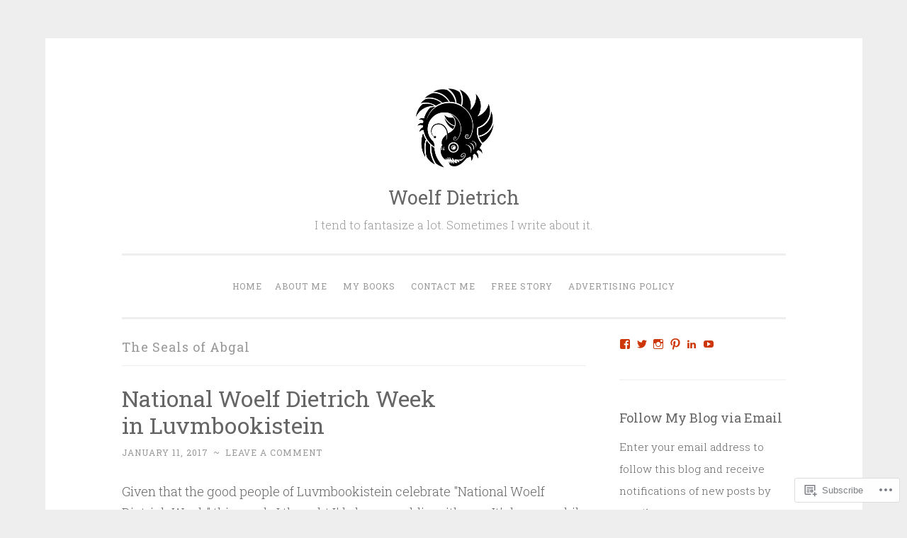

--- FILE ---
content_type: text/html; charset=UTF-8
request_url: https://woelfdietrich.com/category/the-seals-of-abgal/
body_size: 32749
content:
<!DOCTYPE html>
<html lang="en">
<head>
<meta charset="UTF-8">
<meta name="viewport" content="width=device-width, initial-scale=1">
<title>The Seals of Abgal | Woelf Dietrich</title>
<link rel="profile" href="http://gmpg.org/xfn/11">
<link rel="pingback" href="https://woelfdietrich.com/xmlrpc.php">

<meta name='robots' content='max-image-preview:large' />
<meta name="google-site-verification" content="MFqxAQMlcm4msOnZsCPrcQ8cFGMfeV6iGmr1dQ5PWLI" />
<meta name="msvalidate.01" content="GBPoM1A8qZXDuJOed-qAiDF4rqA" />
<meta name="p:domain_verify" content="a15c90dba39e7812980b347d7941094f" />

<!-- Async WordPress.com Remote Login -->
<script id="wpcom_remote_login_js">
var wpcom_remote_login_extra_auth = '';
function wpcom_remote_login_remove_dom_node_id( element_id ) {
	var dom_node = document.getElementById( element_id );
	if ( dom_node ) { dom_node.parentNode.removeChild( dom_node ); }
}
function wpcom_remote_login_remove_dom_node_classes( class_name ) {
	var dom_nodes = document.querySelectorAll( '.' + class_name );
	for ( var i = 0; i < dom_nodes.length; i++ ) {
		dom_nodes[ i ].parentNode.removeChild( dom_nodes[ i ] );
	}
}
function wpcom_remote_login_final_cleanup() {
	wpcom_remote_login_remove_dom_node_classes( "wpcom_remote_login_msg" );
	wpcom_remote_login_remove_dom_node_id( "wpcom_remote_login_key" );
	wpcom_remote_login_remove_dom_node_id( "wpcom_remote_login_validate" );
	wpcom_remote_login_remove_dom_node_id( "wpcom_remote_login_js" );
	wpcom_remote_login_remove_dom_node_id( "wpcom_request_access_iframe" );
	wpcom_remote_login_remove_dom_node_id( "wpcom_request_access_styles" );
}

// Watch for messages back from the remote login
window.addEventListener( "message", function( e ) {
	if ( e.origin === "https://r-login.wordpress.com" ) {
		var data = {};
		try {
			data = JSON.parse( e.data );
		} catch( e ) {
			wpcom_remote_login_final_cleanup();
			return;
		}

		if ( data.msg === 'LOGIN' ) {
			// Clean up the login check iframe
			wpcom_remote_login_remove_dom_node_id( "wpcom_remote_login_key" );

			var id_regex = new RegExp( /^[0-9]+$/ );
			var token_regex = new RegExp( /^.*|.*|.*$/ );
			if (
				token_regex.test( data.token )
				&& id_regex.test( data.wpcomid )
			) {
				// We have everything we need to ask for a login
				var script = document.createElement( "script" );
				script.setAttribute( "id", "wpcom_remote_login_validate" );
				script.src = '/remote-login.php?wpcom_remote_login=validate'
					+ '&wpcomid=' + data.wpcomid
					+ '&token=' + encodeURIComponent( data.token )
					+ '&host=' + window.location.protocol
					+ '//' + window.location.hostname
					+ '&postid=6696'
					+ '&is_singular=';
				document.body.appendChild( script );
			}

			return;
		}

		// Safari ITP, not logged in, so redirect
		if ( data.msg === 'LOGIN-REDIRECT' ) {
			window.location = 'https://wordpress.com/log-in?redirect_to=' + window.location.href;
			return;
		}

		// Safari ITP, storage access failed, remove the request
		if ( data.msg === 'LOGIN-REMOVE' ) {
			var css_zap = 'html { -webkit-transition: margin-top 1s; transition: margin-top 1s; } /* 9001 */ html { margin-top: 0 !important; } * html body { margin-top: 0 !important; } @media screen and ( max-width: 782px ) { html { margin-top: 0 !important; } * html body { margin-top: 0 !important; } }';
			var style_zap = document.createElement( 'style' );
			style_zap.type = 'text/css';
			style_zap.appendChild( document.createTextNode( css_zap ) );
			document.body.appendChild( style_zap );

			var e = document.getElementById( 'wpcom_request_access_iframe' );
			e.parentNode.removeChild( e );

			document.cookie = 'wordpress_com_login_access=denied; path=/; max-age=31536000';

			return;
		}

		// Safari ITP
		if ( data.msg === 'REQUEST_ACCESS' ) {
			console.log( 'request access: safari' );

			// Check ITP iframe enable/disable knob
			if ( wpcom_remote_login_extra_auth !== 'safari_itp_iframe' ) {
				return;
			}

			// If we are in a "private window" there is no ITP.
			var private_window = false;
			try {
				var opendb = window.openDatabase( null, null, null, null );
			} catch( e ) {
				private_window = true;
			}

			if ( private_window ) {
				console.log( 'private window' );
				return;
			}

			var iframe = document.createElement( 'iframe' );
			iframe.id = 'wpcom_request_access_iframe';
			iframe.setAttribute( 'scrolling', 'no' );
			iframe.setAttribute( 'sandbox', 'allow-storage-access-by-user-activation allow-scripts allow-same-origin allow-top-navigation-by-user-activation' );
			iframe.src = 'https://r-login.wordpress.com/remote-login.php?wpcom_remote_login=request_access&origin=' + encodeURIComponent( data.origin ) + '&wpcomid=' + encodeURIComponent( data.wpcomid );

			var css = 'html { -webkit-transition: margin-top 1s; transition: margin-top 1s; } /* 9001 */ html { margin-top: 46px !important; } * html body { margin-top: 46px !important; } @media screen and ( max-width: 660px ) { html { margin-top: 71px !important; } * html body { margin-top: 71px !important; } #wpcom_request_access_iframe { display: block; height: 71px !important; } } #wpcom_request_access_iframe { border: 0px; height: 46px; position: fixed; top: 0; left: 0; width: 100%; min-width: 100%; z-index: 99999; background: #23282d; } ';

			var style = document.createElement( 'style' );
			style.type = 'text/css';
			style.id = 'wpcom_request_access_styles';
			style.appendChild( document.createTextNode( css ) );
			document.body.appendChild( style );

			document.body.appendChild( iframe );
		}

		if ( data.msg === 'DONE' ) {
			wpcom_remote_login_final_cleanup();
		}
	}
}, false );

// Inject the remote login iframe after the page has had a chance to load
// more critical resources
window.addEventListener( "DOMContentLoaded", function( e ) {
	var iframe = document.createElement( "iframe" );
	iframe.style.display = "none";
	iframe.setAttribute( "scrolling", "no" );
	iframe.setAttribute( "id", "wpcom_remote_login_key" );
	iframe.src = "https://r-login.wordpress.com/remote-login.php"
		+ "?wpcom_remote_login=key"
		+ "&origin=aHR0cHM6Ly93b2VsZmRpZXRyaWNoLmNvbQ%3D%3D"
		+ "&wpcomid=10004131"
		+ "&time=" + Math.floor( Date.now() / 1000 );
	document.body.appendChild( iframe );
}, false );
</script>
<link rel='dns-prefetch' href='//s0.wp.com' />
<link rel='dns-prefetch' href='//fonts-api.wp.com' />
<link rel="alternate" type="application/rss+xml" title="Woelf Dietrich &raquo; Feed" href="https://woelfdietrich.com/feed/" />
<link rel="alternate" type="application/rss+xml" title="Woelf Dietrich &raquo; Comments Feed" href="https://woelfdietrich.com/comments/feed/" />
<link rel="alternate" type="application/rss+xml" title="Woelf Dietrich &raquo; The Seals of Abgal Category Feed" href="https://woelfdietrich.com/category/the-seals-of-abgal/feed/" />
	<script type="text/javascript">
		/* <![CDATA[ */
		function addLoadEvent(func) {
			var oldonload = window.onload;
			if (typeof window.onload != 'function') {
				window.onload = func;
			} else {
				window.onload = function () {
					oldonload();
					func();
				}
			}
		}
		/* ]]> */
	</script>
	<link crossorigin='anonymous' rel='stylesheet' id='all-css-0-1' href='/_static/??-eJxtjEkKgDAMAD9kDWpFL+JbpFaJpmkxLeLv3fDmZWBgGNiDMp6j5QguqUBpRhYgXK3AYmMYzKoey41IBv/5F74OzvsbY6JrgjwhY7RKzOaJPj/uX++6oqmrstVNoZcTpEQzyA==&cssminify=yes' type='text/css' media='all' />
<style id='wp-emoji-styles-inline-css'>

	img.wp-smiley, img.emoji {
		display: inline !important;
		border: none !important;
		box-shadow: none !important;
		height: 1em !important;
		width: 1em !important;
		margin: 0 0.07em !important;
		vertical-align: -0.1em !important;
		background: none !important;
		padding: 0 !important;
	}
/*# sourceURL=wp-emoji-styles-inline-css */
</style>
<link crossorigin='anonymous' rel='stylesheet' id='all-css-2-1' href='/wp-content/plugins/gutenberg-core/v22.4.0/build/styles/block-library/style.min.css?m=1768935615i&cssminify=yes' type='text/css' media='all' />
<style id='wp-block-library-inline-css'>
.has-text-align-justify {
	text-align:justify;
}
.has-text-align-justify{text-align:justify;}

/*# sourceURL=wp-block-library-inline-css */
</style><style id='global-styles-inline-css'>
:root{--wp--preset--aspect-ratio--square: 1;--wp--preset--aspect-ratio--4-3: 4/3;--wp--preset--aspect-ratio--3-4: 3/4;--wp--preset--aspect-ratio--3-2: 3/2;--wp--preset--aspect-ratio--2-3: 2/3;--wp--preset--aspect-ratio--16-9: 16/9;--wp--preset--aspect-ratio--9-16: 9/16;--wp--preset--color--black: #000000;--wp--preset--color--cyan-bluish-gray: #abb8c3;--wp--preset--color--white: #ffffff;--wp--preset--color--pale-pink: #f78da7;--wp--preset--color--vivid-red: #cf2e2e;--wp--preset--color--luminous-vivid-orange: #ff6900;--wp--preset--color--luminous-vivid-amber: #fcb900;--wp--preset--color--light-green-cyan: #7bdcb5;--wp--preset--color--vivid-green-cyan: #00d084;--wp--preset--color--pale-cyan-blue: #8ed1fc;--wp--preset--color--vivid-cyan-blue: #0693e3;--wp--preset--color--vivid-purple: #9b51e0;--wp--preset--gradient--vivid-cyan-blue-to-vivid-purple: linear-gradient(135deg,rgb(6,147,227) 0%,rgb(155,81,224) 100%);--wp--preset--gradient--light-green-cyan-to-vivid-green-cyan: linear-gradient(135deg,rgb(122,220,180) 0%,rgb(0,208,130) 100%);--wp--preset--gradient--luminous-vivid-amber-to-luminous-vivid-orange: linear-gradient(135deg,rgb(252,185,0) 0%,rgb(255,105,0) 100%);--wp--preset--gradient--luminous-vivid-orange-to-vivid-red: linear-gradient(135deg,rgb(255,105,0) 0%,rgb(207,46,46) 100%);--wp--preset--gradient--very-light-gray-to-cyan-bluish-gray: linear-gradient(135deg,rgb(238,238,238) 0%,rgb(169,184,195) 100%);--wp--preset--gradient--cool-to-warm-spectrum: linear-gradient(135deg,rgb(74,234,220) 0%,rgb(151,120,209) 20%,rgb(207,42,186) 40%,rgb(238,44,130) 60%,rgb(251,105,98) 80%,rgb(254,248,76) 100%);--wp--preset--gradient--blush-light-purple: linear-gradient(135deg,rgb(255,206,236) 0%,rgb(152,150,240) 100%);--wp--preset--gradient--blush-bordeaux: linear-gradient(135deg,rgb(254,205,165) 0%,rgb(254,45,45) 50%,rgb(107,0,62) 100%);--wp--preset--gradient--luminous-dusk: linear-gradient(135deg,rgb(255,203,112) 0%,rgb(199,81,192) 50%,rgb(65,88,208) 100%);--wp--preset--gradient--pale-ocean: linear-gradient(135deg,rgb(255,245,203) 0%,rgb(182,227,212) 50%,rgb(51,167,181) 100%);--wp--preset--gradient--electric-grass: linear-gradient(135deg,rgb(202,248,128) 0%,rgb(113,206,126) 100%);--wp--preset--gradient--midnight: linear-gradient(135deg,rgb(2,3,129) 0%,rgb(40,116,252) 100%);--wp--preset--font-size--small: 13px;--wp--preset--font-size--medium: 20px;--wp--preset--font-size--large: 36px;--wp--preset--font-size--x-large: 42px;--wp--preset--font-family--albert-sans: 'Albert Sans', sans-serif;--wp--preset--font-family--alegreya: Alegreya, serif;--wp--preset--font-family--arvo: Arvo, serif;--wp--preset--font-family--bodoni-moda: 'Bodoni Moda', serif;--wp--preset--font-family--bricolage-grotesque: 'Bricolage Grotesque', sans-serif;--wp--preset--font-family--cabin: Cabin, sans-serif;--wp--preset--font-family--chivo: Chivo, sans-serif;--wp--preset--font-family--commissioner: Commissioner, sans-serif;--wp--preset--font-family--cormorant: Cormorant, serif;--wp--preset--font-family--courier-prime: 'Courier Prime', monospace;--wp--preset--font-family--crimson-pro: 'Crimson Pro', serif;--wp--preset--font-family--dm-mono: 'DM Mono', monospace;--wp--preset--font-family--dm-sans: 'DM Sans', sans-serif;--wp--preset--font-family--dm-serif-display: 'DM Serif Display', serif;--wp--preset--font-family--domine: Domine, serif;--wp--preset--font-family--eb-garamond: 'EB Garamond', serif;--wp--preset--font-family--epilogue: Epilogue, sans-serif;--wp--preset--font-family--fahkwang: Fahkwang, sans-serif;--wp--preset--font-family--figtree: Figtree, sans-serif;--wp--preset--font-family--fira-sans: 'Fira Sans', sans-serif;--wp--preset--font-family--fjalla-one: 'Fjalla One', sans-serif;--wp--preset--font-family--fraunces: Fraunces, serif;--wp--preset--font-family--gabarito: Gabarito, system-ui;--wp--preset--font-family--ibm-plex-mono: 'IBM Plex Mono', monospace;--wp--preset--font-family--ibm-plex-sans: 'IBM Plex Sans', sans-serif;--wp--preset--font-family--ibarra-real-nova: 'Ibarra Real Nova', serif;--wp--preset--font-family--instrument-serif: 'Instrument Serif', serif;--wp--preset--font-family--inter: Inter, sans-serif;--wp--preset--font-family--josefin-sans: 'Josefin Sans', sans-serif;--wp--preset--font-family--jost: Jost, sans-serif;--wp--preset--font-family--libre-baskerville: 'Libre Baskerville', serif;--wp--preset--font-family--libre-franklin: 'Libre Franklin', sans-serif;--wp--preset--font-family--literata: Literata, serif;--wp--preset--font-family--lora: Lora, serif;--wp--preset--font-family--merriweather: Merriweather, serif;--wp--preset--font-family--montserrat: Montserrat, sans-serif;--wp--preset--font-family--newsreader: Newsreader, serif;--wp--preset--font-family--noto-sans-mono: 'Noto Sans Mono', sans-serif;--wp--preset--font-family--nunito: Nunito, sans-serif;--wp--preset--font-family--open-sans: 'Open Sans', sans-serif;--wp--preset--font-family--overpass: Overpass, sans-serif;--wp--preset--font-family--pt-serif: 'PT Serif', serif;--wp--preset--font-family--petrona: Petrona, serif;--wp--preset--font-family--piazzolla: Piazzolla, serif;--wp--preset--font-family--playfair-display: 'Playfair Display', serif;--wp--preset--font-family--plus-jakarta-sans: 'Plus Jakarta Sans', sans-serif;--wp--preset--font-family--poppins: Poppins, sans-serif;--wp--preset--font-family--raleway: Raleway, sans-serif;--wp--preset--font-family--roboto: Roboto, sans-serif;--wp--preset--font-family--roboto-slab: 'Roboto Slab', serif;--wp--preset--font-family--rubik: Rubik, sans-serif;--wp--preset--font-family--rufina: Rufina, serif;--wp--preset--font-family--sora: Sora, sans-serif;--wp--preset--font-family--source-sans-3: 'Source Sans 3', sans-serif;--wp--preset--font-family--source-serif-4: 'Source Serif 4', serif;--wp--preset--font-family--space-mono: 'Space Mono', monospace;--wp--preset--font-family--syne: Syne, sans-serif;--wp--preset--font-family--texturina: Texturina, serif;--wp--preset--font-family--urbanist: Urbanist, sans-serif;--wp--preset--font-family--work-sans: 'Work Sans', sans-serif;--wp--preset--spacing--20: 0.44rem;--wp--preset--spacing--30: 0.67rem;--wp--preset--spacing--40: 1rem;--wp--preset--spacing--50: 1.5rem;--wp--preset--spacing--60: 2.25rem;--wp--preset--spacing--70: 3.38rem;--wp--preset--spacing--80: 5.06rem;--wp--preset--shadow--natural: 6px 6px 9px rgba(0, 0, 0, 0.2);--wp--preset--shadow--deep: 12px 12px 50px rgba(0, 0, 0, 0.4);--wp--preset--shadow--sharp: 6px 6px 0px rgba(0, 0, 0, 0.2);--wp--preset--shadow--outlined: 6px 6px 0px -3px rgb(255, 255, 255), 6px 6px rgb(0, 0, 0);--wp--preset--shadow--crisp: 6px 6px 0px rgb(0, 0, 0);}:where(body) { margin: 0; }:where(.is-layout-flex){gap: 0.5em;}:where(.is-layout-grid){gap: 0.5em;}body .is-layout-flex{display: flex;}.is-layout-flex{flex-wrap: wrap;align-items: center;}.is-layout-flex > :is(*, div){margin: 0;}body .is-layout-grid{display: grid;}.is-layout-grid > :is(*, div){margin: 0;}body{padding-top: 0px;padding-right: 0px;padding-bottom: 0px;padding-left: 0px;}:root :where(.wp-element-button, .wp-block-button__link){background-color: #32373c;border-width: 0;color: #fff;font-family: inherit;font-size: inherit;font-style: inherit;font-weight: inherit;letter-spacing: inherit;line-height: inherit;padding-top: calc(0.667em + 2px);padding-right: calc(1.333em + 2px);padding-bottom: calc(0.667em + 2px);padding-left: calc(1.333em + 2px);text-decoration: none;text-transform: inherit;}.has-black-color{color: var(--wp--preset--color--black) !important;}.has-cyan-bluish-gray-color{color: var(--wp--preset--color--cyan-bluish-gray) !important;}.has-white-color{color: var(--wp--preset--color--white) !important;}.has-pale-pink-color{color: var(--wp--preset--color--pale-pink) !important;}.has-vivid-red-color{color: var(--wp--preset--color--vivid-red) !important;}.has-luminous-vivid-orange-color{color: var(--wp--preset--color--luminous-vivid-orange) !important;}.has-luminous-vivid-amber-color{color: var(--wp--preset--color--luminous-vivid-amber) !important;}.has-light-green-cyan-color{color: var(--wp--preset--color--light-green-cyan) !important;}.has-vivid-green-cyan-color{color: var(--wp--preset--color--vivid-green-cyan) !important;}.has-pale-cyan-blue-color{color: var(--wp--preset--color--pale-cyan-blue) !important;}.has-vivid-cyan-blue-color{color: var(--wp--preset--color--vivid-cyan-blue) !important;}.has-vivid-purple-color{color: var(--wp--preset--color--vivid-purple) !important;}.has-black-background-color{background-color: var(--wp--preset--color--black) !important;}.has-cyan-bluish-gray-background-color{background-color: var(--wp--preset--color--cyan-bluish-gray) !important;}.has-white-background-color{background-color: var(--wp--preset--color--white) !important;}.has-pale-pink-background-color{background-color: var(--wp--preset--color--pale-pink) !important;}.has-vivid-red-background-color{background-color: var(--wp--preset--color--vivid-red) !important;}.has-luminous-vivid-orange-background-color{background-color: var(--wp--preset--color--luminous-vivid-orange) !important;}.has-luminous-vivid-amber-background-color{background-color: var(--wp--preset--color--luminous-vivid-amber) !important;}.has-light-green-cyan-background-color{background-color: var(--wp--preset--color--light-green-cyan) !important;}.has-vivid-green-cyan-background-color{background-color: var(--wp--preset--color--vivid-green-cyan) !important;}.has-pale-cyan-blue-background-color{background-color: var(--wp--preset--color--pale-cyan-blue) !important;}.has-vivid-cyan-blue-background-color{background-color: var(--wp--preset--color--vivid-cyan-blue) !important;}.has-vivid-purple-background-color{background-color: var(--wp--preset--color--vivid-purple) !important;}.has-black-border-color{border-color: var(--wp--preset--color--black) !important;}.has-cyan-bluish-gray-border-color{border-color: var(--wp--preset--color--cyan-bluish-gray) !important;}.has-white-border-color{border-color: var(--wp--preset--color--white) !important;}.has-pale-pink-border-color{border-color: var(--wp--preset--color--pale-pink) !important;}.has-vivid-red-border-color{border-color: var(--wp--preset--color--vivid-red) !important;}.has-luminous-vivid-orange-border-color{border-color: var(--wp--preset--color--luminous-vivid-orange) !important;}.has-luminous-vivid-amber-border-color{border-color: var(--wp--preset--color--luminous-vivid-amber) !important;}.has-light-green-cyan-border-color{border-color: var(--wp--preset--color--light-green-cyan) !important;}.has-vivid-green-cyan-border-color{border-color: var(--wp--preset--color--vivid-green-cyan) !important;}.has-pale-cyan-blue-border-color{border-color: var(--wp--preset--color--pale-cyan-blue) !important;}.has-vivid-cyan-blue-border-color{border-color: var(--wp--preset--color--vivid-cyan-blue) !important;}.has-vivid-purple-border-color{border-color: var(--wp--preset--color--vivid-purple) !important;}.has-vivid-cyan-blue-to-vivid-purple-gradient-background{background: var(--wp--preset--gradient--vivid-cyan-blue-to-vivid-purple) !important;}.has-light-green-cyan-to-vivid-green-cyan-gradient-background{background: var(--wp--preset--gradient--light-green-cyan-to-vivid-green-cyan) !important;}.has-luminous-vivid-amber-to-luminous-vivid-orange-gradient-background{background: var(--wp--preset--gradient--luminous-vivid-amber-to-luminous-vivid-orange) !important;}.has-luminous-vivid-orange-to-vivid-red-gradient-background{background: var(--wp--preset--gradient--luminous-vivid-orange-to-vivid-red) !important;}.has-very-light-gray-to-cyan-bluish-gray-gradient-background{background: var(--wp--preset--gradient--very-light-gray-to-cyan-bluish-gray) !important;}.has-cool-to-warm-spectrum-gradient-background{background: var(--wp--preset--gradient--cool-to-warm-spectrum) !important;}.has-blush-light-purple-gradient-background{background: var(--wp--preset--gradient--blush-light-purple) !important;}.has-blush-bordeaux-gradient-background{background: var(--wp--preset--gradient--blush-bordeaux) !important;}.has-luminous-dusk-gradient-background{background: var(--wp--preset--gradient--luminous-dusk) !important;}.has-pale-ocean-gradient-background{background: var(--wp--preset--gradient--pale-ocean) !important;}.has-electric-grass-gradient-background{background: var(--wp--preset--gradient--electric-grass) !important;}.has-midnight-gradient-background{background: var(--wp--preset--gradient--midnight) !important;}.has-small-font-size{font-size: var(--wp--preset--font-size--small) !important;}.has-medium-font-size{font-size: var(--wp--preset--font-size--medium) !important;}.has-large-font-size{font-size: var(--wp--preset--font-size--large) !important;}.has-x-large-font-size{font-size: var(--wp--preset--font-size--x-large) !important;}.has-albert-sans-font-family{font-family: var(--wp--preset--font-family--albert-sans) !important;}.has-alegreya-font-family{font-family: var(--wp--preset--font-family--alegreya) !important;}.has-arvo-font-family{font-family: var(--wp--preset--font-family--arvo) !important;}.has-bodoni-moda-font-family{font-family: var(--wp--preset--font-family--bodoni-moda) !important;}.has-bricolage-grotesque-font-family{font-family: var(--wp--preset--font-family--bricolage-grotesque) !important;}.has-cabin-font-family{font-family: var(--wp--preset--font-family--cabin) !important;}.has-chivo-font-family{font-family: var(--wp--preset--font-family--chivo) !important;}.has-commissioner-font-family{font-family: var(--wp--preset--font-family--commissioner) !important;}.has-cormorant-font-family{font-family: var(--wp--preset--font-family--cormorant) !important;}.has-courier-prime-font-family{font-family: var(--wp--preset--font-family--courier-prime) !important;}.has-crimson-pro-font-family{font-family: var(--wp--preset--font-family--crimson-pro) !important;}.has-dm-mono-font-family{font-family: var(--wp--preset--font-family--dm-mono) !important;}.has-dm-sans-font-family{font-family: var(--wp--preset--font-family--dm-sans) !important;}.has-dm-serif-display-font-family{font-family: var(--wp--preset--font-family--dm-serif-display) !important;}.has-domine-font-family{font-family: var(--wp--preset--font-family--domine) !important;}.has-eb-garamond-font-family{font-family: var(--wp--preset--font-family--eb-garamond) !important;}.has-epilogue-font-family{font-family: var(--wp--preset--font-family--epilogue) !important;}.has-fahkwang-font-family{font-family: var(--wp--preset--font-family--fahkwang) !important;}.has-figtree-font-family{font-family: var(--wp--preset--font-family--figtree) !important;}.has-fira-sans-font-family{font-family: var(--wp--preset--font-family--fira-sans) !important;}.has-fjalla-one-font-family{font-family: var(--wp--preset--font-family--fjalla-one) !important;}.has-fraunces-font-family{font-family: var(--wp--preset--font-family--fraunces) !important;}.has-gabarito-font-family{font-family: var(--wp--preset--font-family--gabarito) !important;}.has-ibm-plex-mono-font-family{font-family: var(--wp--preset--font-family--ibm-plex-mono) !important;}.has-ibm-plex-sans-font-family{font-family: var(--wp--preset--font-family--ibm-plex-sans) !important;}.has-ibarra-real-nova-font-family{font-family: var(--wp--preset--font-family--ibarra-real-nova) !important;}.has-instrument-serif-font-family{font-family: var(--wp--preset--font-family--instrument-serif) !important;}.has-inter-font-family{font-family: var(--wp--preset--font-family--inter) !important;}.has-josefin-sans-font-family{font-family: var(--wp--preset--font-family--josefin-sans) !important;}.has-jost-font-family{font-family: var(--wp--preset--font-family--jost) !important;}.has-libre-baskerville-font-family{font-family: var(--wp--preset--font-family--libre-baskerville) !important;}.has-libre-franklin-font-family{font-family: var(--wp--preset--font-family--libre-franklin) !important;}.has-literata-font-family{font-family: var(--wp--preset--font-family--literata) !important;}.has-lora-font-family{font-family: var(--wp--preset--font-family--lora) !important;}.has-merriweather-font-family{font-family: var(--wp--preset--font-family--merriweather) !important;}.has-montserrat-font-family{font-family: var(--wp--preset--font-family--montserrat) !important;}.has-newsreader-font-family{font-family: var(--wp--preset--font-family--newsreader) !important;}.has-noto-sans-mono-font-family{font-family: var(--wp--preset--font-family--noto-sans-mono) !important;}.has-nunito-font-family{font-family: var(--wp--preset--font-family--nunito) !important;}.has-open-sans-font-family{font-family: var(--wp--preset--font-family--open-sans) !important;}.has-overpass-font-family{font-family: var(--wp--preset--font-family--overpass) !important;}.has-pt-serif-font-family{font-family: var(--wp--preset--font-family--pt-serif) !important;}.has-petrona-font-family{font-family: var(--wp--preset--font-family--petrona) !important;}.has-piazzolla-font-family{font-family: var(--wp--preset--font-family--piazzolla) !important;}.has-playfair-display-font-family{font-family: var(--wp--preset--font-family--playfair-display) !important;}.has-plus-jakarta-sans-font-family{font-family: var(--wp--preset--font-family--plus-jakarta-sans) !important;}.has-poppins-font-family{font-family: var(--wp--preset--font-family--poppins) !important;}.has-raleway-font-family{font-family: var(--wp--preset--font-family--raleway) !important;}.has-roboto-font-family{font-family: var(--wp--preset--font-family--roboto) !important;}.has-roboto-slab-font-family{font-family: var(--wp--preset--font-family--roboto-slab) !important;}.has-rubik-font-family{font-family: var(--wp--preset--font-family--rubik) !important;}.has-rufina-font-family{font-family: var(--wp--preset--font-family--rufina) !important;}.has-sora-font-family{font-family: var(--wp--preset--font-family--sora) !important;}.has-source-sans-3-font-family{font-family: var(--wp--preset--font-family--source-sans-3) !important;}.has-source-serif-4-font-family{font-family: var(--wp--preset--font-family--source-serif-4) !important;}.has-space-mono-font-family{font-family: var(--wp--preset--font-family--space-mono) !important;}.has-syne-font-family{font-family: var(--wp--preset--font-family--syne) !important;}.has-texturina-font-family{font-family: var(--wp--preset--font-family--texturina) !important;}.has-urbanist-font-family{font-family: var(--wp--preset--font-family--urbanist) !important;}.has-work-sans-font-family{font-family: var(--wp--preset--font-family--work-sans) !important;}
/*# sourceURL=global-styles-inline-css */
</style>

<style id='classic-theme-styles-inline-css'>
.wp-block-button__link{background-color:#32373c;border-radius:9999px;box-shadow:none;color:#fff;font-size:1.125em;padding:calc(.667em + 2px) calc(1.333em + 2px);text-decoration:none}.wp-block-file__button{background:#32373c;color:#fff}.wp-block-accordion-heading{margin:0}.wp-block-accordion-heading__toggle{background-color:inherit!important;color:inherit!important}.wp-block-accordion-heading__toggle:not(:focus-visible){outline:none}.wp-block-accordion-heading__toggle:focus,.wp-block-accordion-heading__toggle:hover{background-color:inherit!important;border:none;box-shadow:none;color:inherit;padding:var(--wp--preset--spacing--20,1em) 0;text-decoration:none}.wp-block-accordion-heading__toggle:focus-visible{outline:auto;outline-offset:0}
/*# sourceURL=/wp-content/plugins/gutenberg-core/v22.4.0/build/styles/block-library/classic.min.css */
</style>
<link crossorigin='anonymous' rel='stylesheet' id='all-css-4-1' href='/_static/??-eJx9j10KwjAQhC/kZokt/jyIZ2nSpY0machurN7eiFgFoS/LMsw3w+CcwE5RKAomXwYXGe1k/GSvjFulD0oDu5A8QaabarF3LIsDWB6elGXe4E9QKPDNylT1kDp5OQL1riNPodrWsNn1A0nF+fOD0H0dSbUGjEmZmKHe4EoAGWsX/3FvGVMxmCiyzZ3YEZc153DS+1bvjk3THC5P/uVr5A==&cssminify=yes' type='text/css' media='all' />
<link rel='stylesheet' id='penscratch-fonts-css' href='https://fonts-api.wp.com/css?family=Roboto+Slab%3A300%2C400%2C700&#038;subset=latin%2Clatin-ext' media='all' />
<link crossorigin='anonymous' rel='stylesheet' id='all-css-6-1' href='/_static/??-eJx9jsEKwjAQRH/IuFQr9SJ+iqTLmqYm2ZDdUvr3puAhoHibB/OGgTUb5KSUFOJiclicTwIzabb4+jBE5gQPnxAcJSq+GvI7HlHkAM2oThRJIC8jZEqCxSpOsE+JboHMmpHjl9VcKTQGdjU6qK0G/0mO2ARGq74eb8E8g/VlV+/x1g2X8+naD10/vwE5QGLZ&cssminify=yes' type='text/css' media='all' />
<link crossorigin='anonymous' rel='stylesheet' id='print-css-7-1' href='/wp-content/mu-plugins/global-print/global-print.css?m=1465851035i&cssminify=yes' type='text/css' media='print' />
<style id='jetpack-global-styles-frontend-style-inline-css'>
:root { --font-headings: unset; --font-base: unset; --font-headings-default: -apple-system,BlinkMacSystemFont,"Segoe UI",Roboto,Oxygen-Sans,Ubuntu,Cantarell,"Helvetica Neue",sans-serif; --font-base-default: -apple-system,BlinkMacSystemFont,"Segoe UI",Roboto,Oxygen-Sans,Ubuntu,Cantarell,"Helvetica Neue",sans-serif;}
/*# sourceURL=jetpack-global-styles-frontend-style-inline-css */
</style>
<link crossorigin='anonymous' rel='stylesheet' id='all-css-10-1' href='/_static/??-eJyNjcEKwjAQRH/IuFRT6kX8FNkmS5K6yQY3Qfx7bfEiXrwM82B4A49qnJRGpUHupnIPqSgs1Cq624chi6zhO5OCRryTR++fW00l7J3qDv43XVNxoOISsmEJol/wY2uR8vs3WggsM/I6uOTzMI3Hw8lOg11eUT1JKA==&cssminify=yes' type='text/css' media='all' />
<script type="text/javascript" id="wpcom-actionbar-placeholder-js-extra">
/* <![CDATA[ */
var actionbardata = {"siteID":"10004131","postID":"0","siteURL":"https://woelfdietrich.com","xhrURL":"https://woelfdietrich.com/wp-admin/admin-ajax.php","nonce":"599d797d32","isLoggedIn":"","statusMessage":"","subsEmailDefault":"instantly","proxyScriptUrl":"https://s0.wp.com/wp-content/js/wpcom-proxy-request.js?m=1513050504i&amp;ver=20211021","i18n":{"followedText":"New posts from this site will now appear in your \u003Ca href=\"https://wordpress.com/reader\"\u003EReader\u003C/a\u003E","foldBar":"Collapse this bar","unfoldBar":"Expand this bar","shortLinkCopied":"Shortlink copied to clipboard."}};
//# sourceURL=wpcom-actionbar-placeholder-js-extra
/* ]]> */
</script>
<script type="text/javascript" id="jetpack-mu-wpcom-settings-js-before">
/* <![CDATA[ */
var JETPACK_MU_WPCOM_SETTINGS = {"assetsUrl":"https://s0.wp.com/wp-content/mu-plugins/jetpack-mu-wpcom-plugin/moon/jetpack_vendor/automattic/jetpack-mu-wpcom/src/build/"};
//# sourceURL=jetpack-mu-wpcom-settings-js-before
/* ]]> */
</script>
<script crossorigin='anonymous' type='text/javascript'  src='/wp-content/js/rlt-proxy.js?m=1720530689i'></script>
<script type="text/javascript" id="rlt-proxy-js-after">
/* <![CDATA[ */
	rltInitialize( {"token":null,"iframeOrigins":["https:\/\/widgets.wp.com"]} );
//# sourceURL=rlt-proxy-js-after
/* ]]> */
</script>
<link rel="EditURI" type="application/rsd+xml" title="RSD" href="https://wo3lf.wordpress.com/xmlrpc.php?rsd" />
<meta name="generator" content="WordPress.com" />

<!-- Jetpack Open Graph Tags -->
<meta property="og:type" content="website" />
<meta property="og:title" content="The Seals of Abgal &#8211; Woelf Dietrich" />
<meta property="og:url" content="https://woelfdietrich.com/category/the-seals-of-abgal/" />
<meta property="og:site_name" content="Woelf Dietrich" />
<meta property="og:image" content="https://woelfdietrich.com/wp-content/uploads/2019/03/cropped-no-circle-copy.jpg?w=159" />
<meta property="og:image:width" content="200" />
<meta property="og:image:height" content="200" />
<meta property="og:image:alt" content="" />
<meta property="og:locale" content="en_US" />
<meta name="twitter:creator" content="@Woelf20" />
<meta name="twitter:site" content="@Woelf20" />

<!-- End Jetpack Open Graph Tags -->
<link rel='openid.server' href='https://woelfdietrich.com/?openidserver=1' />
<link rel='openid.delegate' href='https://woelfdietrich.com/' />
<link rel="search" type="application/opensearchdescription+xml" href="https://woelfdietrich.com/osd.xml" title="Woelf Dietrich" />
<link rel="search" type="application/opensearchdescription+xml" href="https://s1.wp.com/opensearch.xml" title="WordPress.com" />
<meta name="theme-color" content="#eeeeee" />
		<style type="text/css">
			.recentcomments a {
				display: inline !important;
				padding: 0 !important;
				margin: 0 !important;
			}

			table.recentcommentsavatartop img.avatar, table.recentcommentsavatarend img.avatar {
				border: 0px;
				margin: 0;
			}

			table.recentcommentsavatartop a, table.recentcommentsavatarend a {
				border: 0px !important;
				background-color: transparent !important;
			}

			td.recentcommentsavatarend, td.recentcommentsavatartop {
				padding: 0px 0px 1px 0px;
				margin: 0px;
			}

			td.recentcommentstextend {
				border: none !important;
				padding: 0px 0px 2px 10px;
			}

			.rtl td.recentcommentstextend {
				padding: 0px 10px 2px 0px;
			}

			td.recentcommentstexttop {
				border: none;
				padding: 0px 0px 0px 10px;
			}

			.rtl td.recentcommentstexttop {
				padding: 0px 10px 0px 0px;
			}
		</style>
		<meta name="description" content="Posts about The Seals of Abgal written by Woelf Dietrich" />
<style type="text/css" id="custom-colors-css">.social-links ul a:hover:before { color: #0A0A0A;}
body { background-color: #eeeeee;}
.social-links ul a:hover:before, #infinite-handle span:hover { background-color: #ed400c;}
.jetpack-recipe-title { border-color: #ed400c;}
.toggled .menu-toggle, .wp_widget_tag_cloud a:hover, .tags-links a:hover { border-color: #CD3608;}
button:hover, button:focus, button:active, input[type="button"]:hover, input[type="button"]:focus, input[type="button"]:active, input[type="reset"]:hover, input[type="reset"]:focus, input[type="reset"]:active, input[type="submit"]:hover, input[type="submit"]:focus, input[type="submit"]:active, #infinite-handle span:hover { border-color: #CD3608;}
button:hover, button:focus, button:active, input[type="button"]:hover, input[type="button"]:focus, input[type="button"]:active, input[type="reset"]:hover, input[type="reset"]:focus, input[type="reset"]:active, input[type="submit"]:hover, input[type="submit"]:focus, input[type="submit"]:active, #infinite-handle span:hover { color: #CD3608;}
a, a:visited, .site-footer a:hover, .main-navigation li:hover > a, .current_page_item a, .current-menu-item a.toggled .menu-toggle, .entry-footer a:hover, .entry-meta a:hover, .entry-title a:hover, .site-main .post-navigation .meta-nav, .site-main .paging-navigation .meta-nav, .comment-meta .comment-metadata a:hover, .required, .widget a, #wp-calendar a, .wp_widget_tag_cloud a:hover, #infinite-footer .container a:hover, #infinite-handle span, .tags-links a:hover, .current_page_item a, .current-menu-item a, .current_page_item a:visited, .current-menu-item a:visited { color: #CD3608;}
</style>
<link rel="icon" href="https://woelfdietrich.com/wp-content/uploads/2019/03/cropped-no-circle-copy.jpg?w=32" sizes="32x32" />
<link rel="icon" href="https://woelfdietrich.com/wp-content/uploads/2019/03/cropped-no-circle-copy.jpg?w=159" sizes="192x192" />
<link rel="apple-touch-icon" href="https://woelfdietrich.com/wp-content/uploads/2019/03/cropped-no-circle-copy.jpg?w=159" />
<meta name="msapplication-TileImage" content="https://woelfdietrich.com/wp-content/uploads/2019/03/cropped-no-circle-copy.jpg?w=159" />
			<link rel="stylesheet" id="custom-css-css" type="text/css" href="https://s0.wp.com/?custom-css=1&#038;csblog=FYwX&#038;cscache=6&#038;csrev=6" />
			<!-- Jetpack Google Analytics -->
			<script type='text/javascript'>
				var _gaq = _gaq || [];
				_gaq.push(['_setAccount', 'UA-38296046-1']);
_gaq.push(['_trackPageview']);
				(function() {
					var ga = document.createElement('script'); ga.type = 'text/javascript'; ga.async = true;
					ga.src = ('https:' === document.location.protocol ? 'https://ssl' : 'http://www') + '.google-analytics.com/ga.js';
					var s = document.getElementsByTagName('script')[0]; s.parentNode.insertBefore(ga, s);
				})();
			</script>
			<!-- End Jetpack Google Analytics -->
<link crossorigin='anonymous' rel='stylesheet' id='all-css-0-3' href='/_static/??-eJylkN1qwzAMRl+ojmhDW3Yx+ijFsUVQK1vGkgl9+6Z/o+xibNnl+RBHnwRTcUGyYTZIzRVuI2WFE1rx4fxkSCIZjpQDDCzhrKATFaxdUF3B7w1JYmNUCL5KU+SvoVewVDhRHNHmWhLIs0sYyTuaJXNkF8a/eh+nNuII2gYNlYrR3fZOXaL838YmxRVRW1j0u24UiRV9nH+sb7RUa8QY3eiZsV5+otuCQ/pc77f9x37XrzenKw4y5N4=&cssminify=yes' type='text/css' media='all' />
</head>

<body class="archive category category-the-seals-of-abgal category-134288545 wp-custom-logo wp-theme-pubpenscratch customizer-styles-applied jetpack-reblog-enabled has-site-logo custom-colors">
<div id="page" class="hfeed site">
	<a class="skip-link screen-reader-text" href="#content">Skip to content</a>
	<header id="masthead" class="site-header" role="banner">
		<div class="site-branding">
			<a href="https://woelfdietrich.com/" class="site-logo-link" rel="home" itemprop="url"><img width="298" height="300" src="https://woelfdietrich.com/wp-content/uploads/2014/12/fish-image-for-print-abgal.jpg?w=298" class="site-logo attachment-penscratch-site-logo" alt="" data-size="penscratch-site-logo" itemprop="logo" decoding="async" srcset="https://woelfdietrich.com/wp-content/uploads/2014/12/fish-image-for-print-abgal.jpg?w=298 298w, https://woelfdietrich.com/wp-content/uploads/2014/12/fish-image-for-print-abgal.jpg?w=596 596w, https://woelfdietrich.com/wp-content/uploads/2014/12/fish-image-for-print-abgal.jpg?w=150 150w" sizes="(max-width: 298px) 100vw, 298px" data-attachment-id="2097" data-permalink="https://woelfdietrich.com/2016/04/26/art-of-fantasy-68-kouji-tajima/fish-image-for-print-abgal/" data-orig-file="https://woelfdietrich.com/wp-content/uploads/2014/12/fish-image-for-print-abgal.jpg" data-orig-size="1491,1500" data-comments-opened="1" data-image-meta="{&quot;aperture&quot;:&quot;0&quot;,&quot;credit&quot;:&quot;&quot;,&quot;camera&quot;:&quot;&quot;,&quot;caption&quot;:&quot;&quot;,&quot;created_timestamp&quot;:&quot;0&quot;,&quot;copyright&quot;:&quot;&quot;,&quot;focal_length&quot;:&quot;0&quot;,&quot;iso&quot;:&quot;0&quot;,&quot;shutter_speed&quot;:&quot;0&quot;,&quot;title&quot;:&quot;&quot;,&quot;orientation&quot;:&quot;1&quot;}" data-image-title="Fish Image for Print &amp;#8211; Abgal" data-image-description="" data-image-caption="" data-medium-file="https://woelfdietrich.com/wp-content/uploads/2014/12/fish-image-for-print-abgal.jpg?w=298" data-large-file="https://woelfdietrich.com/wp-content/uploads/2014/12/fish-image-for-print-abgal.jpg?w=656" /></a>			<h1 class="site-title"><a href="https://woelfdietrich.com/" rel="home">Woelf Dietrich</a></h1>
			<h2 class="site-description">I tend to fantasize a lot. Sometimes I write about it.</h2>
		</div>

		<nav id="site-navigation" class="main-navigation" role="navigation">
			<button class="menu-toggle">Menu</button>
			<div class="menu"><ul>
<li ><a href="https://woelfdietrich.com/">Home</a></li><li class="page_item page-item-2"><a href="https://woelfdietrich.com/about/">About Me</a></li>
<li class="page_item page-item-376"><a href="https://woelfdietrich.com/books/">My Books</a></li>
<li class="page_item page-item-438"><a href="https://woelfdietrich.com/contact-me/">Contact Me</a></li>
<li class="page_item page-item-1767"><a href="https://woelfdietrich.com/new-release-mailing-list/">Free Story</a></li>
<li class="page_item page-item-8538"><a href="https://woelfdietrich.com/advertising-policy/">Advertising Policy</a></li>
</ul></div>
		</nav><!-- #site-navigation -->
	</header><!-- #masthead -->

	<div id="content" class="site-content">
		
	<section id="primary" class="content-area">
		<main id="main" class="site-main" role="main">

		
			<header class="page-header">
				<h1 class="page-title">
					The Seals of Abgal				</h1>
							</header><!-- .page-header -->

			
				
					
<article id="post-6696" class="post-6696 post type-post status-publish format-standard hentry category-dark-fantasy category-fiction category-h-p-lovecraft category-mythology category-occult category-the-seals-of-abgal tag-dark-fantasy tag-fantasy tag-fiction tag-folklore tag-mythology tag-nordic-myths tag-paranormal tag-supernatural tag-supernatural-horror tag-urban-fantasy">
	<header class="entry-header">
			<h1 class="entry-title"><a href="https://woelfdietrich.com/2017/01/11/national-woelf-dietrich-week-in-luvmbookistein/" rel="bookmark">National Woelf Dietrich Week in&nbsp;Luvmbookistein</a></h1>		</header><!-- .entry-header -->
				<div class="entry-meta">
						<span class="posted-on"><a href="https://woelfdietrich.com/2017/01/11/national-woelf-dietrich-week-in-luvmbookistein/" rel="bookmark"><time class="entry-date published" datetime="2017-01-11T22:16:58+12:00">January 11, 2017</time><time class="updated" datetime="2017-01-12T05:42:53+12:00">January 12, 2017</time></a></span><span class="byline"><span class="sep"> ~ </span><span class="author vcard"><a class="url fn n" href="https://woelfdietrich.com/author/wo3lf/">Woelf Dietrich</a></span></span>			<span class="sep"> ~ </span><span class="comments-link"><a href="https://woelfdietrich.com/2017/01/11/national-woelf-dietrich-week-in-luvmbookistein/#respond">Leave a comment</a></span>					</div><!-- .entry-meta -->
				<div class="entry-content">
		<p>Given that the good people of Luvmbookistein celebrate "National Woelf Dietrich Week" this week, I thought I'd share an oldie with you. It's been a while since I mentioned The Seals of Abgal. I've updated it and reformatted everything and I made it look better than before. One has to. Technology keeps improving the way &hellip; <a href="https://woelfdietrich.com/2017/01/11/national-woelf-dietrich-week-in-luvmbookistein/" class="more-link">Continue reading <span class="screen-reader-text">National Woelf Dietrich Week in&nbsp;Luvmbookistein</span></a></p><div id="jp-post-flair" class="sharedaddy sd-like-enabled sd-sharing-enabled"><div class="sharedaddy sd-sharing-enabled"><div class="robots-nocontent sd-block sd-social sd-social-icon sd-sharing"><h3 class="sd-title">Share this:</h3><div class="sd-content"><ul><li class="share-email"><a rel="nofollow noopener noreferrer"
				data-shared="sharing-email-6696"
				class="share-email sd-button share-icon no-text"
				href="mailto:?subject=%5BShared%20Post%5D%20National%20Woelf%20Dietrich%20Week%20in%20Luvmbookistein&#038;body=https%3A%2F%2Fwoelfdietrich.com%2F2017%2F01%2F11%2Fnational-woelf-dietrich-week-in-luvmbookistein%2F&#038;share=email"
				target="_blank"
				aria-labelledby="sharing-email-6696"
				data-email-share-error-title="Do you have email set up?" data-email-share-error-text="If you&#039;re having problems sharing via email, you might not have email set up for your browser. You may need to create a new email yourself." data-email-share-nonce="4fee7b5057" data-email-share-track-url="https://woelfdietrich.com/2017/01/11/national-woelf-dietrich-week-in-luvmbookistein/?share=email">
				<span id="sharing-email-6696" hidden>Email a link to a friend (Opens in new window)</span>
				<span>Email</span>
			</a></li><li class="share-facebook"><a rel="nofollow noopener noreferrer"
				data-shared="sharing-facebook-6696"
				class="share-facebook sd-button share-icon no-text"
				href="https://woelfdietrich.com/2017/01/11/national-woelf-dietrich-week-in-luvmbookistein/?share=facebook"
				target="_blank"
				aria-labelledby="sharing-facebook-6696"
				>
				<span id="sharing-facebook-6696" hidden>Share on Facebook (Opens in new window)</span>
				<span>Facebook</span>
			</a></li><li class="share-reddit"><a rel="nofollow noopener noreferrer"
				data-shared="sharing-reddit-6696"
				class="share-reddit sd-button share-icon no-text"
				href="https://woelfdietrich.com/2017/01/11/national-woelf-dietrich-week-in-luvmbookistein/?share=reddit"
				target="_blank"
				aria-labelledby="sharing-reddit-6696"
				>
				<span id="sharing-reddit-6696" hidden>Share on Reddit (Opens in new window)</span>
				<span>Reddit</span>
			</a></li><li class="share-twitter"><a rel="nofollow noopener noreferrer"
				data-shared="sharing-twitter-6696"
				class="share-twitter sd-button share-icon no-text"
				href="https://woelfdietrich.com/2017/01/11/national-woelf-dietrich-week-in-luvmbookistein/?share=twitter"
				target="_blank"
				aria-labelledby="sharing-twitter-6696"
				>
				<span id="sharing-twitter-6696" hidden>Share on X (Opens in new window)</span>
				<span>X</span>
			</a></li><li class="share-tumblr"><a rel="nofollow noopener noreferrer"
				data-shared="sharing-tumblr-6696"
				class="share-tumblr sd-button share-icon no-text"
				href="https://woelfdietrich.com/2017/01/11/national-woelf-dietrich-week-in-luvmbookistein/?share=tumblr"
				target="_blank"
				aria-labelledby="sharing-tumblr-6696"
				>
				<span id="sharing-tumblr-6696" hidden>Share on Tumblr (Opens in new window)</span>
				<span>Tumblr</span>
			</a></li><li class="share-pinterest"><a rel="nofollow noopener noreferrer"
				data-shared="sharing-pinterest-6696"
				class="share-pinterest sd-button share-icon no-text"
				href="https://woelfdietrich.com/2017/01/11/national-woelf-dietrich-week-in-luvmbookistein/?share=pinterest"
				target="_blank"
				aria-labelledby="sharing-pinterest-6696"
				>
				<span id="sharing-pinterest-6696" hidden>Share on Pinterest (Opens in new window)</span>
				<span>Pinterest</span>
			</a></li><li class="share-linkedin"><a rel="nofollow noopener noreferrer"
				data-shared="sharing-linkedin-6696"
				class="share-linkedin sd-button share-icon no-text"
				href="https://woelfdietrich.com/2017/01/11/national-woelf-dietrich-week-in-luvmbookistein/?share=linkedin"
				target="_blank"
				aria-labelledby="sharing-linkedin-6696"
				>
				<span id="sharing-linkedin-6696" hidden>Share on LinkedIn (Opens in new window)</span>
				<span>LinkedIn</span>
			</a></li><li><a href="#" class="sharing-anchor sd-button share-more"><span>More</span></a></li><li class="share-end"></li></ul><div class="sharing-hidden"><div class="inner" style="display: none;"><ul><li class="share-pocket"><a rel="nofollow noopener noreferrer"
				data-shared="sharing-pocket-6696"
				class="share-pocket sd-button share-icon no-text"
				href="https://woelfdietrich.com/2017/01/11/national-woelf-dietrich-week-in-luvmbookistein/?share=pocket"
				target="_blank"
				aria-labelledby="sharing-pocket-6696"
				>
				<span id="sharing-pocket-6696" hidden>Share on Pocket (Opens in new window)</span>
				<span>Pocket</span>
			</a></li><li class="share-jetpack-whatsapp"><a rel="nofollow noopener noreferrer"
				data-shared="sharing-whatsapp-6696"
				class="share-jetpack-whatsapp sd-button share-icon no-text"
				href="https://woelfdietrich.com/2017/01/11/national-woelf-dietrich-week-in-luvmbookistein/?share=jetpack-whatsapp"
				target="_blank"
				aria-labelledby="sharing-whatsapp-6696"
				>
				<span id="sharing-whatsapp-6696" hidden>Share on WhatsApp (Opens in new window)</span>
				<span>WhatsApp</span>
			</a></li><li class="share-end"></li></ul></div></div></div></div></div><div class='sharedaddy sd-block sd-like jetpack-likes-widget-wrapper jetpack-likes-widget-unloaded' id='like-post-wrapper-10004131-6696-697486470bd72' data-src='//widgets.wp.com/likes/index.html?ver=20260124#blog_id=10004131&amp;post_id=6696&amp;origin=wo3lf.wordpress.com&amp;obj_id=10004131-6696-697486470bd72&amp;domain=woelfdietrich.com' data-name='like-post-frame-10004131-6696-697486470bd72' data-title='Like or Reblog'><div class='likes-widget-placeholder post-likes-widget-placeholder' style='height: 55px;'><span class='button'><span>Like</span></span> <span class='loading'>Loading...</span></div><span class='sd-text-color'></span><a class='sd-link-color'></a></div></div>			</div><!-- .entry-content -->
	</article><!-- #post-## -->

				
					
<article id="post-4420" class="post-4420 post type-post status-publish format-standard hentry category-books-2 category-cover-art category-h-p-lovecraft category-science-fiction category-the-collective category-the-seals-of-abgal category-uncategorized tag-alien tag-book tag-cover-reveal tag-free-story tag-hameln-13 tag-new-book tag-planet tag-sci-fi tag-science-fiction tag-sf tag-teaser tag-the-collective-sf tag-the-pied-piper-of-hamelin">
	<header class="entry-header">
			<h1 class="entry-title"><a href="https://woelfdietrich.com/2015/10/25/hameln-13-cover-reveal-and-a-surprise-gift/" rel="bookmark">Hameln-13 Cover Reveal and a Surprise&nbsp;Gift</a></h1>		</header><!-- .entry-header -->
				<div class="entry-meta">
						<span class="posted-on"><a href="https://woelfdietrich.com/2015/10/25/hameln-13-cover-reveal-and-a-surprise-gift/" rel="bookmark"><time class="entry-date published" datetime="2015-10-25T16:38:09+12:00">October 25, 2015</time><time class="updated" datetime="2015-10-25T16:54:54+12:00">October 25, 2015</time></a></span><span class="byline"><span class="sep"> ~ </span><span class="author vcard"><a class="url fn n" href="https://woelfdietrich.com/author/wo3lf/">Woelf Dietrich</a></span></span>			<span class="sep"> ~ </span><span class="comments-link"><a href="https://woelfdietrich.com/2015/10/25/hameln-13-cover-reveal-and-a-surprise-gift/#comments">4 Comments</a></span>					</div><!-- .entry-meta -->
				<div class="entry-content">
		<p>My subscribers already saw the cover for my upcoming Collective SF story, Hameln-13, and today at the Halloween party I had my official cover and synopsis reveal. Just to give you some quick background info for those who don't know, The Collective SF is a group of authors who write in a shared universe where slave-scribes toil tethered &hellip; <a href="https://woelfdietrich.com/2015/10/25/hameln-13-cover-reveal-and-a-surprise-gift/" class="more-link">Continue reading <span class="screen-reader-text">Hameln-13 Cover Reveal and a Surprise&nbsp;Gift</span></a></p><div id="jp-post-flair" class="sharedaddy sd-like-enabled sd-sharing-enabled"><div class="sharedaddy sd-sharing-enabled"><div class="robots-nocontent sd-block sd-social sd-social-icon sd-sharing"><h3 class="sd-title">Share this:</h3><div class="sd-content"><ul><li class="share-email"><a rel="nofollow noopener noreferrer"
				data-shared="sharing-email-4420"
				class="share-email sd-button share-icon no-text"
				href="mailto:?subject=%5BShared%20Post%5D%20Hameln-13%20Cover%20Reveal%20and%20a%20Surprise%20Gift&#038;body=https%3A%2F%2Fwoelfdietrich.com%2F2015%2F10%2F25%2Fhameln-13-cover-reveal-and-a-surprise-gift%2F&#038;share=email"
				target="_blank"
				aria-labelledby="sharing-email-4420"
				data-email-share-error-title="Do you have email set up?" data-email-share-error-text="If you&#039;re having problems sharing via email, you might not have email set up for your browser. You may need to create a new email yourself." data-email-share-nonce="54d13cee07" data-email-share-track-url="https://woelfdietrich.com/2015/10/25/hameln-13-cover-reveal-and-a-surprise-gift/?share=email">
				<span id="sharing-email-4420" hidden>Email a link to a friend (Opens in new window)</span>
				<span>Email</span>
			</a></li><li class="share-facebook"><a rel="nofollow noopener noreferrer"
				data-shared="sharing-facebook-4420"
				class="share-facebook sd-button share-icon no-text"
				href="https://woelfdietrich.com/2015/10/25/hameln-13-cover-reveal-and-a-surprise-gift/?share=facebook"
				target="_blank"
				aria-labelledby="sharing-facebook-4420"
				>
				<span id="sharing-facebook-4420" hidden>Share on Facebook (Opens in new window)</span>
				<span>Facebook</span>
			</a></li><li class="share-reddit"><a rel="nofollow noopener noreferrer"
				data-shared="sharing-reddit-4420"
				class="share-reddit sd-button share-icon no-text"
				href="https://woelfdietrich.com/2015/10/25/hameln-13-cover-reveal-and-a-surprise-gift/?share=reddit"
				target="_blank"
				aria-labelledby="sharing-reddit-4420"
				>
				<span id="sharing-reddit-4420" hidden>Share on Reddit (Opens in new window)</span>
				<span>Reddit</span>
			</a></li><li class="share-twitter"><a rel="nofollow noopener noreferrer"
				data-shared="sharing-twitter-4420"
				class="share-twitter sd-button share-icon no-text"
				href="https://woelfdietrich.com/2015/10/25/hameln-13-cover-reveal-and-a-surprise-gift/?share=twitter"
				target="_blank"
				aria-labelledby="sharing-twitter-4420"
				>
				<span id="sharing-twitter-4420" hidden>Share on X (Opens in new window)</span>
				<span>X</span>
			</a></li><li class="share-tumblr"><a rel="nofollow noopener noreferrer"
				data-shared="sharing-tumblr-4420"
				class="share-tumblr sd-button share-icon no-text"
				href="https://woelfdietrich.com/2015/10/25/hameln-13-cover-reveal-and-a-surprise-gift/?share=tumblr"
				target="_blank"
				aria-labelledby="sharing-tumblr-4420"
				>
				<span id="sharing-tumblr-4420" hidden>Share on Tumblr (Opens in new window)</span>
				<span>Tumblr</span>
			</a></li><li class="share-pinterest"><a rel="nofollow noopener noreferrer"
				data-shared="sharing-pinterest-4420"
				class="share-pinterest sd-button share-icon no-text"
				href="https://woelfdietrich.com/2015/10/25/hameln-13-cover-reveal-and-a-surprise-gift/?share=pinterest"
				target="_blank"
				aria-labelledby="sharing-pinterest-4420"
				>
				<span id="sharing-pinterest-4420" hidden>Share on Pinterest (Opens in new window)</span>
				<span>Pinterest</span>
			</a></li><li class="share-linkedin"><a rel="nofollow noopener noreferrer"
				data-shared="sharing-linkedin-4420"
				class="share-linkedin sd-button share-icon no-text"
				href="https://woelfdietrich.com/2015/10/25/hameln-13-cover-reveal-and-a-surprise-gift/?share=linkedin"
				target="_blank"
				aria-labelledby="sharing-linkedin-4420"
				>
				<span id="sharing-linkedin-4420" hidden>Share on LinkedIn (Opens in new window)</span>
				<span>LinkedIn</span>
			</a></li><li><a href="#" class="sharing-anchor sd-button share-more"><span>More</span></a></li><li class="share-end"></li></ul><div class="sharing-hidden"><div class="inner" style="display: none;"><ul><li class="share-pocket"><a rel="nofollow noopener noreferrer"
				data-shared="sharing-pocket-4420"
				class="share-pocket sd-button share-icon no-text"
				href="https://woelfdietrich.com/2015/10/25/hameln-13-cover-reveal-and-a-surprise-gift/?share=pocket"
				target="_blank"
				aria-labelledby="sharing-pocket-4420"
				>
				<span id="sharing-pocket-4420" hidden>Share on Pocket (Opens in new window)</span>
				<span>Pocket</span>
			</a></li><li class="share-jetpack-whatsapp"><a rel="nofollow noopener noreferrer"
				data-shared="sharing-whatsapp-4420"
				class="share-jetpack-whatsapp sd-button share-icon no-text"
				href="https://woelfdietrich.com/2015/10/25/hameln-13-cover-reveal-and-a-surprise-gift/?share=jetpack-whatsapp"
				target="_blank"
				aria-labelledby="sharing-whatsapp-4420"
				>
				<span id="sharing-whatsapp-4420" hidden>Share on WhatsApp (Opens in new window)</span>
				<span>WhatsApp</span>
			</a></li><li class="share-end"></li></ul></div></div></div></div></div><div class='sharedaddy sd-block sd-like jetpack-likes-widget-wrapper jetpack-likes-widget-unloaded' id='like-post-wrapper-10004131-4420-697486470e2c2' data-src='//widgets.wp.com/likes/index.html?ver=20260124#blog_id=10004131&amp;post_id=4420&amp;origin=wo3lf.wordpress.com&amp;obj_id=10004131-4420-697486470e2c2&amp;domain=woelfdietrich.com' data-name='like-post-frame-10004131-4420-697486470e2c2' data-title='Like or Reblog'><div class='likes-widget-placeholder post-likes-widget-placeholder' style='height: 55px;'><span class='button'><span>Like</span></span> <span class='loading'>Loading...</span></div><span class='sd-text-color'></span><a class='sd-link-color'></a></div></div>			</div><!-- .entry-content -->
	</article><!-- #post-## -->

				
					
<article id="post-3481" class="post-3481 post type-post status-publish format-standard hentry category-amazon category-books-2 category-bullies-and-soggy-soup-bones category-mythology category-occult category-paranormal category-the-seals-of-abgal category-urban-fantasy tag-bullies tag-bully tag-contemporary-dark-fantasy tag-demon tag-dog tag-mythology tag-supernatural">
	<header class="entry-header">
			<h1 class="entry-title"><a href="https://woelfdietrich.com/2015/06/07/bullies-and-seals-discounted/" rel="bookmark">Bullies and Seals&nbsp;Discounted!</a></h1>		</header><!-- .entry-header -->
				<div class="entry-meta">
						<span class="posted-on"><a href="https://woelfdietrich.com/2015/06/07/bullies-and-seals-discounted/" rel="bookmark"><time class="entry-date published" datetime="2015-06-07T16:37:25+12:00">June 7, 2015</time><time class="updated" datetime="2015-06-07T16:39:16+12:00">June 7, 2015</time></a></span><span class="byline"><span class="sep"> ~ </span><span class="author vcard"><a class="url fn n" href="https://woelfdietrich.com/author/wo3lf/">Woelf Dietrich</a></span></span>			<span class="sep"> ~ </span><span class="comments-link"><a href="https://woelfdietrich.com/2015/06/07/bullies-and-seals-discounted/#comments">2 Comments</a></span>					</div><!-- .entry-meta -->
				<div class="entry-content">
		<p>It is normally chaotic in the mornings here, but this morning progressed into a completely alternate reality. My daughter had a friend sleep over because, you know, it was her birthday yesterday, and Vanesse had to prepare for her trip to Europe, so this morning felt like a star going supernova. Why you ask? My wife is, as &hellip; <a href="https://woelfdietrich.com/2015/06/07/bullies-and-seals-discounted/" class="more-link">Continue reading <span class="screen-reader-text">Bullies and Seals&nbsp;Discounted!</span></a></p><div id="jp-post-flair" class="sharedaddy sd-like-enabled sd-sharing-enabled"><div class="sharedaddy sd-sharing-enabled"><div class="robots-nocontent sd-block sd-social sd-social-icon sd-sharing"><h3 class="sd-title">Share this:</h3><div class="sd-content"><ul><li class="share-email"><a rel="nofollow noopener noreferrer"
				data-shared="sharing-email-3481"
				class="share-email sd-button share-icon no-text"
				href="mailto:?subject=%5BShared%20Post%5D%20Bullies%20and%20Seals%20Discounted%21&#038;body=https%3A%2F%2Fwoelfdietrich.com%2F2015%2F06%2F07%2Fbullies-and-seals-discounted%2F&#038;share=email"
				target="_blank"
				aria-labelledby="sharing-email-3481"
				data-email-share-error-title="Do you have email set up?" data-email-share-error-text="If you&#039;re having problems sharing via email, you might not have email set up for your browser. You may need to create a new email yourself." data-email-share-nonce="d5429b1014" data-email-share-track-url="https://woelfdietrich.com/2015/06/07/bullies-and-seals-discounted/?share=email">
				<span id="sharing-email-3481" hidden>Email a link to a friend (Opens in new window)</span>
				<span>Email</span>
			</a></li><li class="share-facebook"><a rel="nofollow noopener noreferrer"
				data-shared="sharing-facebook-3481"
				class="share-facebook sd-button share-icon no-text"
				href="https://woelfdietrich.com/2015/06/07/bullies-and-seals-discounted/?share=facebook"
				target="_blank"
				aria-labelledby="sharing-facebook-3481"
				>
				<span id="sharing-facebook-3481" hidden>Share on Facebook (Opens in new window)</span>
				<span>Facebook</span>
			</a></li><li class="share-reddit"><a rel="nofollow noopener noreferrer"
				data-shared="sharing-reddit-3481"
				class="share-reddit sd-button share-icon no-text"
				href="https://woelfdietrich.com/2015/06/07/bullies-and-seals-discounted/?share=reddit"
				target="_blank"
				aria-labelledby="sharing-reddit-3481"
				>
				<span id="sharing-reddit-3481" hidden>Share on Reddit (Opens in new window)</span>
				<span>Reddit</span>
			</a></li><li class="share-twitter"><a rel="nofollow noopener noreferrer"
				data-shared="sharing-twitter-3481"
				class="share-twitter sd-button share-icon no-text"
				href="https://woelfdietrich.com/2015/06/07/bullies-and-seals-discounted/?share=twitter"
				target="_blank"
				aria-labelledby="sharing-twitter-3481"
				>
				<span id="sharing-twitter-3481" hidden>Share on X (Opens in new window)</span>
				<span>X</span>
			</a></li><li class="share-tumblr"><a rel="nofollow noopener noreferrer"
				data-shared="sharing-tumblr-3481"
				class="share-tumblr sd-button share-icon no-text"
				href="https://woelfdietrich.com/2015/06/07/bullies-and-seals-discounted/?share=tumblr"
				target="_blank"
				aria-labelledby="sharing-tumblr-3481"
				>
				<span id="sharing-tumblr-3481" hidden>Share on Tumblr (Opens in new window)</span>
				<span>Tumblr</span>
			</a></li><li class="share-pinterest"><a rel="nofollow noopener noreferrer"
				data-shared="sharing-pinterest-3481"
				class="share-pinterest sd-button share-icon no-text"
				href="https://woelfdietrich.com/2015/06/07/bullies-and-seals-discounted/?share=pinterest"
				target="_blank"
				aria-labelledby="sharing-pinterest-3481"
				>
				<span id="sharing-pinterest-3481" hidden>Share on Pinterest (Opens in new window)</span>
				<span>Pinterest</span>
			</a></li><li class="share-linkedin"><a rel="nofollow noopener noreferrer"
				data-shared="sharing-linkedin-3481"
				class="share-linkedin sd-button share-icon no-text"
				href="https://woelfdietrich.com/2015/06/07/bullies-and-seals-discounted/?share=linkedin"
				target="_blank"
				aria-labelledby="sharing-linkedin-3481"
				>
				<span id="sharing-linkedin-3481" hidden>Share on LinkedIn (Opens in new window)</span>
				<span>LinkedIn</span>
			</a></li><li><a href="#" class="sharing-anchor sd-button share-more"><span>More</span></a></li><li class="share-end"></li></ul><div class="sharing-hidden"><div class="inner" style="display: none;"><ul><li class="share-pocket"><a rel="nofollow noopener noreferrer"
				data-shared="sharing-pocket-3481"
				class="share-pocket sd-button share-icon no-text"
				href="https://woelfdietrich.com/2015/06/07/bullies-and-seals-discounted/?share=pocket"
				target="_blank"
				aria-labelledby="sharing-pocket-3481"
				>
				<span id="sharing-pocket-3481" hidden>Share on Pocket (Opens in new window)</span>
				<span>Pocket</span>
			</a></li><li class="share-jetpack-whatsapp"><a rel="nofollow noopener noreferrer"
				data-shared="sharing-whatsapp-3481"
				class="share-jetpack-whatsapp sd-button share-icon no-text"
				href="https://woelfdietrich.com/2015/06/07/bullies-and-seals-discounted/?share=jetpack-whatsapp"
				target="_blank"
				aria-labelledby="sharing-whatsapp-3481"
				>
				<span id="sharing-whatsapp-3481" hidden>Share on WhatsApp (Opens in new window)</span>
				<span>WhatsApp</span>
			</a></li><li class="share-end"></li></ul></div></div></div></div></div><div class='sharedaddy sd-block sd-like jetpack-likes-widget-wrapper jetpack-likes-widget-unloaded' id='like-post-wrapper-10004131-3481-6974864711a47' data-src='//widgets.wp.com/likes/index.html?ver=20260124#blog_id=10004131&amp;post_id=3481&amp;origin=wo3lf.wordpress.com&amp;obj_id=10004131-3481-6974864711a47&amp;domain=woelfdietrich.com' data-name='like-post-frame-10004131-3481-6974864711a47' data-title='Like or Reblog'><div class='likes-widget-placeholder post-likes-widget-placeholder' style='height: 55px;'><span class='button'><span>Like</span></span> <span class='loading'>Loading...</span></div><span class='sd-text-color'></span><a class='sd-link-color'></a></div></div>			</div><!-- .entry-content -->
	</article><!-- #post-## -->

				
					
<article id="post-3368" class="post-3368 post type-post status-publish format-standard hentry category-author category-interviews category-the-morrigan category-the-seals-of-abgal category-writer tag-amwriting tag-author tag-interviews">
	<header class="entry-header">
			<h1 class="entry-title"><a href="https://woelfdietrich.com/2015/05/17/indie-author-interview-with-woelf-dietrich/" rel="bookmark">Indie Author Interview With Woelf&nbsp;Dietrich</a></h1>		</header><!-- .entry-header -->
				<div class="entry-meta">
						<span class="posted-on"><a href="https://woelfdietrich.com/2015/05/17/indie-author-interview-with-woelf-dietrich/" rel="bookmark"><time class="entry-date published" datetime="2015-05-17T14:03:46+12:00">May 17, 2015</time><time class="updated" datetime="2015-05-17T14:07:03+12:00">May 17, 2015</time></a></span><span class="byline"><span class="sep"> ~ </span><span class="author vcard"><a class="url fn n" href="https://woelfdietrich.com/author/wo3lf/">Woelf Dietrich</a></span></span>			<span class="sep"> ~ </span><span class="comments-link"><a href="https://woelfdietrich.com/2015/05/17/indie-author-interview-with-woelf-dietrich/#comments">4 Comments</a></span>					</div><!-- .entry-meta -->
				<div class="entry-content">
		<p>Indie Author Review has an interview up in which I answered a few questions, which is usually what happens when you do an interview (You're probably thinking, "You don't say!"). I talk about past and current writing projects, including my very first and overly ambitious attempt at historical fiction, which I never completed. Plus, while &hellip; <a href="https://woelfdietrich.com/2015/05/17/indie-author-interview-with-woelf-dietrich/" class="more-link">Continue reading <span class="screen-reader-text">Indie Author Interview With Woelf&nbsp;Dietrich</span></a></p><div id="jp-post-flair" class="sharedaddy sd-like-enabled sd-sharing-enabled"><div class="sharedaddy sd-sharing-enabled"><div class="robots-nocontent sd-block sd-social sd-social-icon sd-sharing"><h3 class="sd-title">Share this:</h3><div class="sd-content"><ul><li class="share-email"><a rel="nofollow noopener noreferrer"
				data-shared="sharing-email-3368"
				class="share-email sd-button share-icon no-text"
				href="mailto:?subject=%5BShared%20Post%5D%20Indie%20Author%20Interview%20With%20Woelf%20Dietrich&#038;body=https%3A%2F%2Fwoelfdietrich.com%2F2015%2F05%2F17%2Findie-author-interview-with-woelf-dietrich%2F&#038;share=email"
				target="_blank"
				aria-labelledby="sharing-email-3368"
				data-email-share-error-title="Do you have email set up?" data-email-share-error-text="If you&#039;re having problems sharing via email, you might not have email set up for your browser. You may need to create a new email yourself." data-email-share-nonce="c79e198618" data-email-share-track-url="https://woelfdietrich.com/2015/05/17/indie-author-interview-with-woelf-dietrich/?share=email">
				<span id="sharing-email-3368" hidden>Email a link to a friend (Opens in new window)</span>
				<span>Email</span>
			</a></li><li class="share-facebook"><a rel="nofollow noopener noreferrer"
				data-shared="sharing-facebook-3368"
				class="share-facebook sd-button share-icon no-text"
				href="https://woelfdietrich.com/2015/05/17/indie-author-interview-with-woelf-dietrich/?share=facebook"
				target="_blank"
				aria-labelledby="sharing-facebook-3368"
				>
				<span id="sharing-facebook-3368" hidden>Share on Facebook (Opens in new window)</span>
				<span>Facebook</span>
			</a></li><li class="share-reddit"><a rel="nofollow noopener noreferrer"
				data-shared="sharing-reddit-3368"
				class="share-reddit sd-button share-icon no-text"
				href="https://woelfdietrich.com/2015/05/17/indie-author-interview-with-woelf-dietrich/?share=reddit"
				target="_blank"
				aria-labelledby="sharing-reddit-3368"
				>
				<span id="sharing-reddit-3368" hidden>Share on Reddit (Opens in new window)</span>
				<span>Reddit</span>
			</a></li><li class="share-twitter"><a rel="nofollow noopener noreferrer"
				data-shared="sharing-twitter-3368"
				class="share-twitter sd-button share-icon no-text"
				href="https://woelfdietrich.com/2015/05/17/indie-author-interview-with-woelf-dietrich/?share=twitter"
				target="_blank"
				aria-labelledby="sharing-twitter-3368"
				>
				<span id="sharing-twitter-3368" hidden>Share on X (Opens in new window)</span>
				<span>X</span>
			</a></li><li class="share-tumblr"><a rel="nofollow noopener noreferrer"
				data-shared="sharing-tumblr-3368"
				class="share-tumblr sd-button share-icon no-text"
				href="https://woelfdietrich.com/2015/05/17/indie-author-interview-with-woelf-dietrich/?share=tumblr"
				target="_blank"
				aria-labelledby="sharing-tumblr-3368"
				>
				<span id="sharing-tumblr-3368" hidden>Share on Tumblr (Opens in new window)</span>
				<span>Tumblr</span>
			</a></li><li class="share-pinterest"><a rel="nofollow noopener noreferrer"
				data-shared="sharing-pinterest-3368"
				class="share-pinterest sd-button share-icon no-text"
				href="https://woelfdietrich.com/2015/05/17/indie-author-interview-with-woelf-dietrich/?share=pinterest"
				target="_blank"
				aria-labelledby="sharing-pinterest-3368"
				>
				<span id="sharing-pinterest-3368" hidden>Share on Pinterest (Opens in new window)</span>
				<span>Pinterest</span>
			</a></li><li class="share-linkedin"><a rel="nofollow noopener noreferrer"
				data-shared="sharing-linkedin-3368"
				class="share-linkedin sd-button share-icon no-text"
				href="https://woelfdietrich.com/2015/05/17/indie-author-interview-with-woelf-dietrich/?share=linkedin"
				target="_blank"
				aria-labelledby="sharing-linkedin-3368"
				>
				<span id="sharing-linkedin-3368" hidden>Share on LinkedIn (Opens in new window)</span>
				<span>LinkedIn</span>
			</a></li><li><a href="#" class="sharing-anchor sd-button share-more"><span>More</span></a></li><li class="share-end"></li></ul><div class="sharing-hidden"><div class="inner" style="display: none;"><ul><li class="share-pocket"><a rel="nofollow noopener noreferrer"
				data-shared="sharing-pocket-3368"
				class="share-pocket sd-button share-icon no-text"
				href="https://woelfdietrich.com/2015/05/17/indie-author-interview-with-woelf-dietrich/?share=pocket"
				target="_blank"
				aria-labelledby="sharing-pocket-3368"
				>
				<span id="sharing-pocket-3368" hidden>Share on Pocket (Opens in new window)</span>
				<span>Pocket</span>
			</a></li><li class="share-jetpack-whatsapp"><a rel="nofollow noopener noreferrer"
				data-shared="sharing-whatsapp-3368"
				class="share-jetpack-whatsapp sd-button share-icon no-text"
				href="https://woelfdietrich.com/2015/05/17/indie-author-interview-with-woelf-dietrich/?share=jetpack-whatsapp"
				target="_blank"
				aria-labelledby="sharing-whatsapp-3368"
				>
				<span id="sharing-whatsapp-3368" hidden>Share on WhatsApp (Opens in new window)</span>
				<span>WhatsApp</span>
			</a></li><li class="share-end"></li></ul></div></div></div></div></div><div class='sharedaddy sd-block sd-like jetpack-likes-widget-wrapper jetpack-likes-widget-unloaded' id='like-post-wrapper-10004131-3368-697486471372e' data-src='//widgets.wp.com/likes/index.html?ver=20260124#blog_id=10004131&amp;post_id=3368&amp;origin=wo3lf.wordpress.com&amp;obj_id=10004131-3368-697486471372e&amp;domain=woelfdietrich.com' data-name='like-post-frame-10004131-3368-697486471372e' data-title='Like or Reblog'><div class='likes-widget-placeholder post-likes-widget-placeholder' style='height: 55px;'><span class='button'><span>Like</span></span> <span class='loading'>Loading...</span></div><span class='sd-text-color'></span><a class='sd-link-color'></a></div></div>			</div><!-- .entry-content -->
	</article><!-- #post-## -->

				
					
<article id="post-342" class="post-342 post type-post status-publish format-standard hentry category-books-2 category-fiction category-the-seals-of-abgal category-writing-resources tag-background tag-history tag-printing tag-research">
	<header class="entry-header">
			<h1 class="entry-title"><a href="https://woelfdietrich.com/2015/01/15/research-gem-history-of-printing-timeline/" rel="bookmark">Research Gem: History of Printing&nbsp;Timeline</a></h1>		</header><!-- .entry-header -->
				<div class="entry-meta">
						<span class="posted-on"><a href="https://woelfdietrich.com/2015/01/15/research-gem-history-of-printing-timeline/" rel="bookmark"><time class="entry-date published" datetime="2015-01-15T07:24:53+12:00">January 15, 2015</time><time class="updated" datetime="2015-01-15T07:28:12+12:00">January 15, 2015</time></a></span><span class="byline"><span class="sep"> ~ </span><span class="author vcard"><a class="url fn n" href="https://woelfdietrich.com/author/wo3lf/">Woelf Dietrich</a></span></span>			<span class="sep"> ~ </span><span class="comments-link"><a href="https://woelfdietrich.com/2015/01/15/research-gem-history-of-printing-timeline/#comments">4 Comments</a></span>					</div><!-- .entry-meta -->
				<div class="entry-content">
		<p>Sebastian Kaine, the protagonist in my Guardians of the Seals series, is a bookshop owner and amateur collector of rare books. In researching the background, one of the areas I focussed on was the history of printing and the various stages of its evolution. Knowing something about book binding also played a role. The technical details &hellip; <a href="https://woelfdietrich.com/2015/01/15/research-gem-history-of-printing-timeline/" class="more-link">Continue reading <span class="screen-reader-text">Research Gem: History of Printing&nbsp;Timeline</span></a></p><div id="jp-post-flair" class="sharedaddy sd-like-enabled sd-sharing-enabled"><div class="sharedaddy sd-sharing-enabled"><div class="robots-nocontent sd-block sd-social sd-social-icon sd-sharing"><h3 class="sd-title">Share this:</h3><div class="sd-content"><ul><li class="share-email"><a rel="nofollow noopener noreferrer"
				data-shared="sharing-email-342"
				class="share-email sd-button share-icon no-text"
				href="mailto:?subject=%5BShared%20Post%5D%20Research%20Gem%3A%20History%20of%20Printing%20Timeline&#038;body=https%3A%2F%2Fwoelfdietrich.com%2F2015%2F01%2F15%2Fresearch-gem-history-of-printing-timeline%2F&#038;share=email"
				target="_blank"
				aria-labelledby="sharing-email-342"
				data-email-share-error-title="Do you have email set up?" data-email-share-error-text="If you&#039;re having problems sharing via email, you might not have email set up for your browser. You may need to create a new email yourself." data-email-share-nonce="a7d5657d97" data-email-share-track-url="https://woelfdietrich.com/2015/01/15/research-gem-history-of-printing-timeline/?share=email">
				<span id="sharing-email-342" hidden>Email a link to a friend (Opens in new window)</span>
				<span>Email</span>
			</a></li><li class="share-facebook"><a rel="nofollow noopener noreferrer"
				data-shared="sharing-facebook-342"
				class="share-facebook sd-button share-icon no-text"
				href="https://woelfdietrich.com/2015/01/15/research-gem-history-of-printing-timeline/?share=facebook"
				target="_blank"
				aria-labelledby="sharing-facebook-342"
				>
				<span id="sharing-facebook-342" hidden>Share on Facebook (Opens in new window)</span>
				<span>Facebook</span>
			</a></li><li class="share-reddit"><a rel="nofollow noopener noreferrer"
				data-shared="sharing-reddit-342"
				class="share-reddit sd-button share-icon no-text"
				href="https://woelfdietrich.com/2015/01/15/research-gem-history-of-printing-timeline/?share=reddit"
				target="_blank"
				aria-labelledby="sharing-reddit-342"
				>
				<span id="sharing-reddit-342" hidden>Share on Reddit (Opens in new window)</span>
				<span>Reddit</span>
			</a></li><li class="share-twitter"><a rel="nofollow noopener noreferrer"
				data-shared="sharing-twitter-342"
				class="share-twitter sd-button share-icon no-text"
				href="https://woelfdietrich.com/2015/01/15/research-gem-history-of-printing-timeline/?share=twitter"
				target="_blank"
				aria-labelledby="sharing-twitter-342"
				>
				<span id="sharing-twitter-342" hidden>Share on X (Opens in new window)</span>
				<span>X</span>
			</a></li><li class="share-tumblr"><a rel="nofollow noopener noreferrer"
				data-shared="sharing-tumblr-342"
				class="share-tumblr sd-button share-icon no-text"
				href="https://woelfdietrich.com/2015/01/15/research-gem-history-of-printing-timeline/?share=tumblr"
				target="_blank"
				aria-labelledby="sharing-tumblr-342"
				>
				<span id="sharing-tumblr-342" hidden>Share on Tumblr (Opens in new window)</span>
				<span>Tumblr</span>
			</a></li><li class="share-pinterest"><a rel="nofollow noopener noreferrer"
				data-shared="sharing-pinterest-342"
				class="share-pinterest sd-button share-icon no-text"
				href="https://woelfdietrich.com/2015/01/15/research-gem-history-of-printing-timeline/?share=pinterest"
				target="_blank"
				aria-labelledby="sharing-pinterest-342"
				>
				<span id="sharing-pinterest-342" hidden>Share on Pinterest (Opens in new window)</span>
				<span>Pinterest</span>
			</a></li><li class="share-linkedin"><a rel="nofollow noopener noreferrer"
				data-shared="sharing-linkedin-342"
				class="share-linkedin sd-button share-icon no-text"
				href="https://woelfdietrich.com/2015/01/15/research-gem-history-of-printing-timeline/?share=linkedin"
				target="_blank"
				aria-labelledby="sharing-linkedin-342"
				>
				<span id="sharing-linkedin-342" hidden>Share on LinkedIn (Opens in new window)</span>
				<span>LinkedIn</span>
			</a></li><li><a href="#" class="sharing-anchor sd-button share-more"><span>More</span></a></li><li class="share-end"></li></ul><div class="sharing-hidden"><div class="inner" style="display: none;"><ul><li class="share-pocket"><a rel="nofollow noopener noreferrer"
				data-shared="sharing-pocket-342"
				class="share-pocket sd-button share-icon no-text"
				href="https://woelfdietrich.com/2015/01/15/research-gem-history-of-printing-timeline/?share=pocket"
				target="_blank"
				aria-labelledby="sharing-pocket-342"
				>
				<span id="sharing-pocket-342" hidden>Share on Pocket (Opens in new window)</span>
				<span>Pocket</span>
			</a></li><li class="share-jetpack-whatsapp"><a rel="nofollow noopener noreferrer"
				data-shared="sharing-whatsapp-342"
				class="share-jetpack-whatsapp sd-button share-icon no-text"
				href="https://woelfdietrich.com/2015/01/15/research-gem-history-of-printing-timeline/?share=jetpack-whatsapp"
				target="_blank"
				aria-labelledby="sharing-whatsapp-342"
				>
				<span id="sharing-whatsapp-342" hidden>Share on WhatsApp (Opens in new window)</span>
				<span>WhatsApp</span>
			</a></li><li class="share-end"></li></ul></div></div></div></div></div><div class='sharedaddy sd-block sd-like jetpack-likes-widget-wrapper jetpack-likes-widget-unloaded' id='like-post-wrapper-10004131-342-6974864715579' data-src='//widgets.wp.com/likes/index.html?ver=20260124#blog_id=10004131&amp;post_id=342&amp;origin=wo3lf.wordpress.com&amp;obj_id=10004131-342-6974864715579&amp;domain=woelfdietrich.com' data-name='like-post-frame-10004131-342-6974864715579' data-title='Like or Reblog'><div class='likes-widget-placeholder post-likes-widget-placeholder' style='height: 55px;'><span class='button'><span>Like</span></span> <span class='loading'>Loading...</span></div><span class='sd-text-color'></span><a class='sd-link-color'></a></div></div>			</div><!-- .entry-content -->
	</article><!-- #post-## -->

				
					
<article id="post-2230" class="post-2230 post type-post status-publish format-standard hentry category-dark-fantasy category-reviews category-the-morrigan category-the-seals-of-abgal category-urban-fantasy tag-amazing-stories tag-review tag-speculative-fiction tag-stories tag-urban-fantasy tag-woelf-dietrich">
	<header class="entry-header">
			<h1 class="entry-title"><a href="https://woelfdietrich.com/2015/01/09/amazing-stories-indie-book-review-the-seals-of-abgal/" rel="bookmark">Amazing Stories | Indie Book Review: The Seals of&nbsp;Abgal</a></h1>		</header><!-- .entry-header -->
				<div class="entry-meta">
						<span class="posted-on"><a href="https://woelfdietrich.com/2015/01/09/amazing-stories-indie-book-review-the-seals-of-abgal/" rel="bookmark"><time class="entry-date published" datetime="2015-01-09T07:18:09+12:00">January 9, 2015</time><time class="updated" datetime="2015-05-09T23:09:37+12:00">May 9, 2015</time></a></span><span class="byline"><span class="sep"> ~ </span><span class="author vcard"><a class="url fn n" href="https://woelfdietrich.com/author/wo3lf/">Woelf Dietrich</a></span></span>			<span class="sep"> ~ </span><span class="comments-link"><a href="https://woelfdietrich.com/2015/01/09/amazing-stories-indie-book-review-the-seals-of-abgal/#respond">Leave a comment</a></span>					</div><!-- .entry-meta -->
				<div class="entry-content">
		<p>It's Friday morning here in New Zealand and this day just became gorgeous. This morning, like any other morning, I got up and made some coffee. I went outside, as I usually do, to light a cigarette and watch Stella chase birds around the garden, and enjoy my coffee. They steal her food so chasing &hellip; <a href="https://woelfdietrich.com/2015/01/09/amazing-stories-indie-book-review-the-seals-of-abgal/" class="more-link">Continue reading <span class="screen-reader-text">Amazing Stories | Indie Book Review: The Seals of&nbsp;Abgal</span></a></p><div id="jp-post-flair" class="sharedaddy sd-like-enabled sd-sharing-enabled"><div class="sharedaddy sd-sharing-enabled"><div class="robots-nocontent sd-block sd-social sd-social-icon sd-sharing"><h3 class="sd-title">Share this:</h3><div class="sd-content"><ul><li class="share-email"><a rel="nofollow noopener noreferrer"
				data-shared="sharing-email-2230"
				class="share-email sd-button share-icon no-text"
				href="mailto:?subject=%5BShared%20Post%5D%20Amazing%20Stories%20%7C%20Indie%20Book%20Review%3A%20The%20Seals%20of%20Abgal&#038;body=https%3A%2F%2Fwoelfdietrich.com%2F2015%2F01%2F09%2Famazing-stories-indie-book-review-the-seals-of-abgal%2F&#038;share=email"
				target="_blank"
				aria-labelledby="sharing-email-2230"
				data-email-share-error-title="Do you have email set up?" data-email-share-error-text="If you&#039;re having problems sharing via email, you might not have email set up for your browser. You may need to create a new email yourself." data-email-share-nonce="49db1ca6a2" data-email-share-track-url="https://woelfdietrich.com/2015/01/09/amazing-stories-indie-book-review-the-seals-of-abgal/?share=email">
				<span id="sharing-email-2230" hidden>Email a link to a friend (Opens in new window)</span>
				<span>Email</span>
			</a></li><li class="share-facebook"><a rel="nofollow noopener noreferrer"
				data-shared="sharing-facebook-2230"
				class="share-facebook sd-button share-icon no-text"
				href="https://woelfdietrich.com/2015/01/09/amazing-stories-indie-book-review-the-seals-of-abgal/?share=facebook"
				target="_blank"
				aria-labelledby="sharing-facebook-2230"
				>
				<span id="sharing-facebook-2230" hidden>Share on Facebook (Opens in new window)</span>
				<span>Facebook</span>
			</a></li><li class="share-reddit"><a rel="nofollow noopener noreferrer"
				data-shared="sharing-reddit-2230"
				class="share-reddit sd-button share-icon no-text"
				href="https://woelfdietrich.com/2015/01/09/amazing-stories-indie-book-review-the-seals-of-abgal/?share=reddit"
				target="_blank"
				aria-labelledby="sharing-reddit-2230"
				>
				<span id="sharing-reddit-2230" hidden>Share on Reddit (Opens in new window)</span>
				<span>Reddit</span>
			</a></li><li class="share-twitter"><a rel="nofollow noopener noreferrer"
				data-shared="sharing-twitter-2230"
				class="share-twitter sd-button share-icon no-text"
				href="https://woelfdietrich.com/2015/01/09/amazing-stories-indie-book-review-the-seals-of-abgal/?share=twitter"
				target="_blank"
				aria-labelledby="sharing-twitter-2230"
				>
				<span id="sharing-twitter-2230" hidden>Share on X (Opens in new window)</span>
				<span>X</span>
			</a></li><li class="share-tumblr"><a rel="nofollow noopener noreferrer"
				data-shared="sharing-tumblr-2230"
				class="share-tumblr sd-button share-icon no-text"
				href="https://woelfdietrich.com/2015/01/09/amazing-stories-indie-book-review-the-seals-of-abgal/?share=tumblr"
				target="_blank"
				aria-labelledby="sharing-tumblr-2230"
				>
				<span id="sharing-tumblr-2230" hidden>Share on Tumblr (Opens in new window)</span>
				<span>Tumblr</span>
			</a></li><li class="share-pinterest"><a rel="nofollow noopener noreferrer"
				data-shared="sharing-pinterest-2230"
				class="share-pinterest sd-button share-icon no-text"
				href="https://woelfdietrich.com/2015/01/09/amazing-stories-indie-book-review-the-seals-of-abgal/?share=pinterest"
				target="_blank"
				aria-labelledby="sharing-pinterest-2230"
				>
				<span id="sharing-pinterest-2230" hidden>Share on Pinterest (Opens in new window)</span>
				<span>Pinterest</span>
			</a></li><li class="share-linkedin"><a rel="nofollow noopener noreferrer"
				data-shared="sharing-linkedin-2230"
				class="share-linkedin sd-button share-icon no-text"
				href="https://woelfdietrich.com/2015/01/09/amazing-stories-indie-book-review-the-seals-of-abgal/?share=linkedin"
				target="_blank"
				aria-labelledby="sharing-linkedin-2230"
				>
				<span id="sharing-linkedin-2230" hidden>Share on LinkedIn (Opens in new window)</span>
				<span>LinkedIn</span>
			</a></li><li><a href="#" class="sharing-anchor sd-button share-more"><span>More</span></a></li><li class="share-end"></li></ul><div class="sharing-hidden"><div class="inner" style="display: none;"><ul><li class="share-pocket"><a rel="nofollow noopener noreferrer"
				data-shared="sharing-pocket-2230"
				class="share-pocket sd-button share-icon no-text"
				href="https://woelfdietrich.com/2015/01/09/amazing-stories-indie-book-review-the-seals-of-abgal/?share=pocket"
				target="_blank"
				aria-labelledby="sharing-pocket-2230"
				>
				<span id="sharing-pocket-2230" hidden>Share on Pocket (Opens in new window)</span>
				<span>Pocket</span>
			</a></li><li class="share-jetpack-whatsapp"><a rel="nofollow noopener noreferrer"
				data-shared="sharing-whatsapp-2230"
				class="share-jetpack-whatsapp sd-button share-icon no-text"
				href="https://woelfdietrich.com/2015/01/09/amazing-stories-indie-book-review-the-seals-of-abgal/?share=jetpack-whatsapp"
				target="_blank"
				aria-labelledby="sharing-whatsapp-2230"
				>
				<span id="sharing-whatsapp-2230" hidden>Share on WhatsApp (Opens in new window)</span>
				<span>WhatsApp</span>
			</a></li><li class="share-end"></li></ul></div></div></div></div></div><div class='sharedaddy sd-block sd-like jetpack-likes-widget-wrapper jetpack-likes-widget-unloaded' id='like-post-wrapper-10004131-2230-69748647188f4' data-src='//widgets.wp.com/likes/index.html?ver=20260124#blog_id=10004131&amp;post_id=2230&amp;origin=wo3lf.wordpress.com&amp;obj_id=10004131-2230-69748647188f4&amp;domain=woelfdietrich.com' data-name='like-post-frame-10004131-2230-69748647188f4' data-title='Like or Reblog'><div class='likes-widget-placeholder post-likes-widget-placeholder' style='height: 55px;'><span class='button'><span>Like</span></span> <span class='loading'>Loading...</span></div><span class='sd-text-color'></span><a class='sd-link-color'></a></div></div>			</div><!-- .entry-content -->
	</article><!-- #post-## -->

				
					<nav class="navigation paging-navigation clear" role="navigation">
		<h1 class="screen-reader-text">Posts navigation</h1>
		<div class="nav-links">

						<div class="nav-previous"><a href="https://woelfdietrich.com/category/the-seals-of-abgal/page/2/" ><span class="meta-nav">Previous</span></a></div>
			
			
		</div><!-- .nav-links -->
	</nav><!-- .navigation -->
	
		
		</main><!-- #main -->
	</section><!-- #primary -->


	<div id="secondary" class="widget-area" role="complementary">
		<aside id="wpcom_social_media_icons_widget-2" class="widget widget_wpcom_social_media_icons_widget"><ul><li><a href="https://www.facebook.com/iWoelf/" class="genericon genericon-facebook" target="_blank"><span class="screen-reader-text">View iWoelf&#8217;s profile on Facebook</span></a></li><li><a href="https://twitter.com/Woelf20/" class="genericon genericon-twitter" target="_blank"><span class="screen-reader-text">View Woelf20&#8217;s profile on Twitter</span></a></li><li><a href="https://www.instagram.com/woelf2.0/" class="genericon genericon-instagram" target="_blank"><span class="screen-reader-text">View woelf2.0&#8217;s profile on Instagram</span></a></li><li><a href="https://www.pinterest.com/wo3lfmad/" class="genericon genericon-pinterest" target="_blank"><span class="screen-reader-text">View wo3lfmad&#8217;s profile on Pinterest</span></a></li><li><a href="https://www.linkedin.com/in/meltstrydom/" class="genericon genericon-linkedin" target="_blank"><span class="screen-reader-text">View meltstrydom&#8217;s profile on LinkedIn</span></a></li><li><a href="https://www.youtube.com/channel/UCyXD6TaNuSvqmJ_Suig-KRA/" class="genericon genericon-youtube" target="_blank"><span class="screen-reader-text">View UCyXD6TaNuSvqmJ_Suig-KRA&#8217;s profile on YouTube</span></a></li></ul></aside><aside id="blog_subscription-3" class="widget widget_blog_subscription jetpack_subscription_widget"><h1 class="widget-title"><label for="subscribe-field">Follow My Blog via Email</label></h1>

			<div class="wp-block-jetpack-subscriptions__container">
			<form
				action="https://subscribe.wordpress.com"
				method="post"
				accept-charset="utf-8"
				data-blog="10004131"
				data-post_access_level="everybody"
				id="subscribe-blog"
			>
				<p>Enter your email address to follow this blog and receive notifications of new posts by email.</p>
				<p id="subscribe-email">
					<label
						id="subscribe-field-label"
						for="subscribe-field"
						class="screen-reader-text"
					>
						Email Address:					</label>

					<input
							type="email"
							name="email"
							autocomplete="email"
							
							style="width: 95%; padding: 1px 10px"
							placeholder="Email Address"
							value=""
							id="subscribe-field"
							required
						/>				</p>

				<p id="subscribe-submit"
									>
					<input type="hidden" name="action" value="subscribe"/>
					<input type="hidden" name="blog_id" value="10004131"/>
					<input type="hidden" name="source" value="https://woelfdietrich.com/category/the-seals-of-abgal/"/>
					<input type="hidden" name="sub-type" value="widget"/>
					<input type="hidden" name="redirect_fragment" value="subscribe-blog"/>
					<input type="hidden" id="_wpnonce" name="_wpnonce" value="1d87a59609" />					<button type="submit"
													class="wp-block-button__link"
																	>
						Follow					</button>
				</p>
			</form>
							<div class="wp-block-jetpack-subscriptions__subscount">
					Join 1,713 other subscribers				</div>
						</div>
			
</aside><aside id="text-23" class="widget widget_text">			<div class="textwidget"><a href='http://ko-fi.com?i=46568R3HOP4D' target='_blank' rel="noopener"><img style='border:0;' src='https://az743702.vo.msecnd.net/cdn/btn3.png' border='0' alt='Buy Me A Coffee at Ko-Fi.com' /></a> </div>
		</aside><aside id="media_image-15" class="widget widget_media_image"><style>.widget.widget_media_image { overflow: hidden; }.widget.widget_media_image img { height: auto; max-width: 100%; }</style><a href="https://amzn.to/3mS0mZh"><img width="1600" height="2400" src="https://woelfdietrich.com/wp-content/uploads/2020/09/the-carrion-hunter-final.jpg?w=1600" class="image wp-image-8606  attachment-1600x2400 size-1600x2400" alt="" style="max-width: 100%; height: auto;" decoding="async" loading="lazy" srcset="https://woelfdietrich.com/wp-content/uploads/2020/09/the-carrion-hunter-final.jpg 1600w, https://woelfdietrich.com/wp-content/uploads/2020/09/the-carrion-hunter-final.jpg?w=100 100w, https://woelfdietrich.com/wp-content/uploads/2020/09/the-carrion-hunter-final.jpg?w=200 200w, https://woelfdietrich.com/wp-content/uploads/2020/09/the-carrion-hunter-final.jpg?w=768 768w, https://woelfdietrich.com/wp-content/uploads/2020/09/the-carrion-hunter-final.jpg?w=683 683w, https://woelfdietrich.com/wp-content/uploads/2020/09/the-carrion-hunter-final.jpg?w=1440 1440w" sizes="(max-width: 1600px) 100vw, 1600px" data-attachment-id="8606" data-permalink="https://woelfdietrich.com/the-carrion-hunter-final/" data-orig-file="https://woelfdietrich.com/wp-content/uploads/2020/09/the-carrion-hunter-final.jpg" data-orig-size="1600,2400" data-comments-opened="1" data-image-meta="{&quot;aperture&quot;:&quot;0&quot;,&quot;credit&quot;:&quot;&quot;,&quot;camera&quot;:&quot;&quot;,&quot;caption&quot;:&quot;&quot;,&quot;created_timestamp&quot;:&quot;0&quot;,&quot;copyright&quot;:&quot;&quot;,&quot;focal_length&quot;:&quot;0&quot;,&quot;iso&quot;:&quot;0&quot;,&quot;shutter_speed&quot;:&quot;0&quot;,&quot;title&quot;:&quot;&quot;,&quot;orientation&quot;:&quot;0&quot;}" data-image-title="the-carrion-hunter-final" data-image-description="" data-image-caption="" data-medium-file="https://woelfdietrich.com/wp-content/uploads/2020/09/the-carrion-hunter-final.jpg?w=200" data-large-file="https://woelfdietrich.com/wp-content/uploads/2020/09/the-carrion-hunter-final.jpg?w=656" /></a></aside><aside id="media_image-14" class="widget widget_media_image"><style>.widget.widget_media_image { overflow: hidden; }.widget.widget_media_image img { height: auto; max-width: 100%; }</style><a href="https://amzn.to/2tyfl3G"><img width="400" height="556" src="https://woelfdietrich.com/wp-content/uploads/2016/12/ebook-cover-ship-final.png?w=400" class="image wp-image-6576 alignnone attachment-400x600 size-400x600" alt="" style="max-width: 100%; height: auto;" decoding="async" loading="lazy" srcset="https://woelfdietrich.com/wp-content/uploads/2016/12/ebook-cover-ship-final.png?w=400 400w, https://woelfdietrich.com/wp-content/uploads/2016/12/ebook-cover-ship-final.png?w=800 800w, https://woelfdietrich.com/wp-content/uploads/2016/12/ebook-cover-ship-final.png?w=108 108w, https://woelfdietrich.com/wp-content/uploads/2016/12/ebook-cover-ship-final.png?w=216 216w, https://woelfdietrich.com/wp-content/uploads/2016/12/ebook-cover-ship-final.png?w=768 768w, https://woelfdietrich.com/wp-content/uploads/2016/12/ebook-cover-ship-final.png?w=737 737w" sizes="(max-width: 400px) 100vw, 400px" data-attachment-id="6576" data-permalink="https://woelfdietrich.com/2016/12/19/armistice-the-great-and-awesome-cover-reveal/ebook-cover-ship-final/" data-orig-file="https://woelfdietrich.com/wp-content/uploads/2016/12/ebook-cover-ship-final.png" data-orig-size="1800,2500" data-comments-opened="1" data-image-meta="{&quot;aperture&quot;:&quot;0&quot;,&quot;credit&quot;:&quot;&quot;,&quot;camera&quot;:&quot;&quot;,&quot;caption&quot;:&quot;&quot;,&quot;created_timestamp&quot;:&quot;0&quot;,&quot;copyright&quot;:&quot;&quot;,&quot;focal_length&quot;:&quot;0&quot;,&quot;iso&quot;:&quot;0&quot;,&quot;shutter_speed&quot;:&quot;0&quot;,&quot;title&quot;:&quot;&quot;,&quot;orientation&quot;:&quot;0&quot;}" data-image-title="ebook-cover-ship-final" data-image-description="" data-image-caption="" data-medium-file="https://woelfdietrich.com/wp-content/uploads/2016/12/ebook-cover-ship-final.png?w=216" data-large-file="https://woelfdietrich.com/wp-content/uploads/2016/12/ebook-cover-ship-final.png?w=656" /></a></aside><aside id="media_image-12" class="widget widget_media_image"><style>.widget.widget_media_image { overflow: hidden; }.widget.widget_media_image img { height: auto; max-width: 100%; }</style><a href="https://amzn.to/2uY8bpE"><img width="431" height="600" src="https://woelfdietrich.com/wp-content/uploads/2013/01/interspecies-small.jpg" class="image wp-image-5560 aligncenter attachment-full size-full" alt="" style="max-width: 100%; height: auto;" decoding="async" loading="lazy" srcset="https://woelfdietrich.com/wp-content/uploads/2013/01/interspecies-small.jpg 431w, https://woelfdietrich.com/wp-content/uploads/2013/01/interspecies-small.jpg?w=108&amp;h=150 108w, https://woelfdietrich.com/wp-content/uploads/2013/01/interspecies-small.jpg?w=216&amp;h=300 216w" sizes="(max-width: 431px) 100vw, 431px" data-attachment-id="5560" data-permalink="https://woelfdietrich.com/books/interspecies-small/" data-orig-file="https://woelfdietrich.com/wp-content/uploads/2013/01/interspecies-small.jpg" data-orig-size="431,600" data-comments-opened="1" data-image-meta="{&quot;aperture&quot;:&quot;0&quot;,&quot;credit&quot;:&quot;&quot;,&quot;camera&quot;:&quot;&quot;,&quot;caption&quot;:&quot;&quot;,&quot;created_timestamp&quot;:&quot;0&quot;,&quot;copyright&quot;:&quot;&quot;,&quot;focal_length&quot;:&quot;0&quot;,&quot;iso&quot;:&quot;0&quot;,&quot;shutter_speed&quot;:&quot;0&quot;,&quot;title&quot;:&quot;&quot;,&quot;orientation&quot;:&quot;1&quot;}" data-image-title="Interspecies &amp;#8211; small" data-image-description="" data-image-caption="" data-medium-file="https://woelfdietrich.com/wp-content/uploads/2013/01/interspecies-small.jpg?w=216" data-large-file="https://woelfdietrich.com/wp-content/uploads/2013/01/interspecies-small.jpg?w=431" /></a></aside><aside id="media_image-8" class="widget widget_media_image"><style>.widget.widget_media_image { overflow: hidden; }.widget.widget_media_image img { height: auto; max-width: 100%; }</style><a href="https://amzn.to/37cSlpt"><img width="400" height="600" src="https://woelfdietrich.com/wp-content/uploads/2014/02/the-seal-of-abgal-print-version1.jpg?w=400" class="image wp-image-1651 aligncenter attachment-400x600 size-400x600" alt="" style="max-width: 100%; height: auto;" decoding="async" loading="lazy" srcset="https://woelfdietrich.com/wp-content/uploads/2014/02/the-seal-of-abgal-print-version1.jpg?w=400 400w, https://woelfdietrich.com/wp-content/uploads/2014/02/the-seal-of-abgal-print-version1.jpg?w=800 800w, https://woelfdietrich.com/wp-content/uploads/2014/02/the-seal-of-abgal-print-version1.jpg?w=100 100w, https://woelfdietrich.com/wp-content/uploads/2014/02/the-seal-of-abgal-print-version1.jpg?w=200 200w, https://woelfdietrich.com/wp-content/uploads/2014/02/the-seal-of-abgal-print-version1.jpg?w=768 768w, https://woelfdietrich.com/wp-content/uploads/2014/02/the-seal-of-abgal-print-version1.jpg?w=683 683w" sizes="(max-width: 400px) 100vw, 400px" data-attachment-id="1651" data-permalink="https://woelfdietrich.com/the-seal-of-abgal-print-version-2/" data-orig-file="https://woelfdietrich.com/wp-content/uploads/2014/02/the-seal-of-abgal-print-version1.jpg" data-orig-size="1800,2700" data-comments-opened="1" data-image-meta="{&quot;aperture&quot;:&quot;0&quot;,&quot;credit&quot;:&quot;&quot;,&quot;camera&quot;:&quot;&quot;,&quot;caption&quot;:&quot;&quot;,&quot;created_timestamp&quot;:&quot;0&quot;,&quot;copyright&quot;:&quot;&quot;,&quot;focal_length&quot;:&quot;0&quot;,&quot;iso&quot;:&quot;0&quot;,&quot;shutter_speed&quot;:&quot;0&quot;,&quot;title&quot;:&quot;&quot;}" data-image-title="THE SEAL OF ABGAL Print Version" data-image-description="" data-image-caption="" data-medium-file="https://woelfdietrich.com/wp-content/uploads/2014/02/the-seal-of-abgal-print-version1.jpg?w=200" data-large-file="https://woelfdietrich.com/wp-content/uploads/2014/02/the-seal-of-abgal-print-version1.jpg?w=656" /></a></aside><aside id="media_image-3" class="widget widget_media_image"><style>.widget.widget_media_image { overflow: hidden; }.widget.widget_media_image img { height: auto; max-width: 100%; }</style><a href="https://amzn.to/2NI5sHH"><img width="605" height="868" src="https://woelfdietrich.com/wp-content/uploads/2013/01/bullies-and-soggy-soup-bones-kindle.jpg?w=605" class="image wp-image-6716 aligncenter attachment-643x868 size-643x868" alt="" style="max-width: 100%; height: auto;" decoding="async" loading="lazy" srcset="https://woelfdietrich.com/wp-content/uploads/2013/01/bullies-and-soggy-soup-bones-kindle.jpg?w=605 605w, https://woelfdietrich.com/wp-content/uploads/2013/01/bullies-and-soggy-soup-bones-kindle.jpg?w=1210 1210w, https://woelfdietrich.com/wp-content/uploads/2013/01/bullies-and-soggy-soup-bones-kindle.jpg?w=105 105w, https://woelfdietrich.com/wp-content/uploads/2013/01/bullies-and-soggy-soup-bones-kindle.jpg?w=209 209w, https://woelfdietrich.com/wp-content/uploads/2013/01/bullies-and-soggy-soup-bones-kindle.jpg?w=768 768w, https://woelfdietrich.com/wp-content/uploads/2013/01/bullies-and-soggy-soup-bones-kindle.jpg?w=714 714w" sizes="(max-width: 605px) 100vw, 605px" data-attachment-id="6716" data-permalink="https://woelfdietrich.com/books/bullies-and-soggy-soup-bones-kindle/" data-orig-file="https://woelfdietrich.com/wp-content/uploads/2013/01/bullies-and-soggy-soup-bones-kindle.jpg" data-orig-size="1742,2500" data-comments-opened="1" data-image-meta="{&quot;aperture&quot;:&quot;0&quot;,&quot;credit&quot;:&quot;&quot;,&quot;camera&quot;:&quot;&quot;,&quot;caption&quot;:&quot;&quot;,&quot;created_timestamp&quot;:&quot;0&quot;,&quot;copyright&quot;:&quot;&quot;,&quot;focal_length&quot;:&quot;0&quot;,&quot;iso&quot;:&quot;0&quot;,&quot;shutter_speed&quot;:&quot;0&quot;,&quot;title&quot;:&quot;&quot;,&quot;orientation&quot;:&quot;0&quot;}" data-image-title="bullies-and-soggy-soup-bones-kindle" data-image-description="" data-image-caption="" data-medium-file="https://woelfdietrich.com/wp-content/uploads/2013/01/bullies-and-soggy-soup-bones-kindle.jpg?w=209" data-large-file="https://woelfdietrich.com/wp-content/uploads/2013/01/bullies-and-soggy-soup-bones-kindle.jpg?w=656" /></a></aside><aside id="media_image-4" class="widget widget_media_image"><style>.widget.widget_media_image { overflow: hidden; }.widget.widget_media_image img { height: auto; max-width: 100%; }</style><a href="http://specfic.nz"><img width="129" height="129" src="https://woelfdietrich.com/wp-content/uploads/2015/07/specficnzlogo300_400x400.jpg?w=129" class="image wp-image-3880 aligncenter attachment-150x129 size-150x129" alt="" style="max-width: 100%; height: auto;" decoding="async" loading="lazy" srcset="https://woelfdietrich.com/wp-content/uploads/2015/07/specficnzlogo300_400x400.jpg?w=129 129w, https://woelfdietrich.com/wp-content/uploads/2015/07/specficnzlogo300_400x400.jpg?w=258 258w, https://woelfdietrich.com/wp-content/uploads/2015/07/specficnzlogo300_400x400.jpg?w=150 150w" sizes="(max-width: 129px) 100vw, 129px" data-attachment-id="3880" data-permalink="https://woelfdietrich.com/2015/07/29/these-broken-worlds-a-featured-work-on-specficnzs-blog/specficnzlogo300_400x400/" data-orig-file="https://woelfdietrich.com/wp-content/uploads/2015/07/specficnzlogo300_400x400.jpg" data-orig-size="400,400" data-comments-opened="1" data-image-meta="{&quot;aperture&quot;:&quot;0&quot;,&quot;credit&quot;:&quot;&quot;,&quot;camera&quot;:&quot;&quot;,&quot;caption&quot;:&quot;&quot;,&quot;created_timestamp&quot;:&quot;0&quot;,&quot;copyright&quot;:&quot;&quot;,&quot;focal_length&quot;:&quot;0&quot;,&quot;iso&quot;:&quot;0&quot;,&quot;shutter_speed&quot;:&quot;0&quot;,&quot;title&quot;:&quot;&quot;,&quot;orientation&quot;:&quot;0&quot;}" data-image-title="SpecFicNZlogo300_400x400" data-image-description="" data-image-caption="" data-medium-file="https://woelfdietrich.com/wp-content/uploads/2015/07/specficnzlogo300_400x400.jpg?w=300" data-large-file="https://woelfdietrich.com/wp-content/uploads/2015/07/specficnzlogo300_400x400.jpg?w=400" /></a></aside><aside id="media_image-11" class="widget widget_media_image"><style>.widget.widget_media_image { overflow: hidden; }.widget.widget_media_image img { height: auto; max-width: 100%; }</style><a href="http://authors.org.nz"><img width="188" height="123" src="https://woelfdietrich.com/wp-content/uploads/2016/05/authormemberslogo2.jpg" class="image wp-image-5528 aligncenter attachment-full size-full" alt="" style="max-width: 100%; height: auto;" decoding="async" loading="lazy" srcset="https://woelfdietrich.com/wp-content/uploads/2016/05/authormemberslogo2.jpg 188w, https://woelfdietrich.com/wp-content/uploads/2016/05/authormemberslogo2.jpg?w=150&amp;h=98 150w" sizes="(max-width: 188px) 100vw, 188px" data-attachment-id="5528" data-permalink="https://woelfdietrich.com/authormemberslogo2/" data-orig-file="https://woelfdietrich.com/wp-content/uploads/2016/05/authormemberslogo2.jpg" data-orig-size="188,123" data-comments-opened="1" data-image-meta="{&quot;aperture&quot;:&quot;0&quot;,&quot;credit&quot;:&quot;&quot;,&quot;camera&quot;:&quot;&quot;,&quot;caption&quot;:&quot;&quot;,&quot;created_timestamp&quot;:&quot;0&quot;,&quot;copyright&quot;:&quot;&quot;,&quot;focal_length&quot;:&quot;0&quot;,&quot;iso&quot;:&quot;0&quot;,&quot;shutter_speed&quot;:&quot;0&quot;,&quot;title&quot;:&quot;&quot;,&quot;orientation&quot;:&quot;0&quot;}" data-image-title="AuthorMembersLogo2" data-image-description="" data-image-caption="" data-medium-file="https://woelfdietrich.com/wp-content/uploads/2016/05/authormemberslogo2.jpg?w=188" data-large-file="https://woelfdietrich.com/wp-content/uploads/2016/05/authormemberslogo2.jpg?w=188" /></a></aside><aside id="media_image-2" class="widget widget_media_image"><style>.widget.widget_media_image { overflow: hidden; }.widget.widget_media_image img { height: auto; max-width: 100%; }</style><a href="http://www.sffanz.org.nz/Welcome.shtml"><img class="image aligncenter" src="http://www.sffanz.org.nz/images/SFFANZLogoWebHeader.gif" alt="" width="150" height="160" /></a></aside><aside id="media_image-6" class="widget widget_media_image"><style>.widget.widget_media_image { overflow: hidden; }.widget.widget_media_image img { height: auto; max-width: 100%; }</style><a href="http://www.literatureandlatte.com/scrivener.php"><img class="image aligncenter" src="http://www.literatureandlatte.com/share_scrivener/ArrangingWords.png" alt="" width="176" height="50" /></a></aside><aside id="twitter-4" class="widget widget_twitter"><h1 class="widget-title"><a href='http://twitter.com/woelf20'>Follow me on Twitter</a></h1><a class="twitter-timeline" data-height="600" data-dnt="true" href="https://twitter.com/woelf20">Tweets by woelf20</a></aside><aside id="top-posts-4" class="widget widget_top-posts"><h1 class="widget-title">Top Posts &amp; Pages</h1><div class='widgets-grid-layout no-grav'>
<div class="widget-grid-view-image"><a href="https://woelfdietrich.com/about/" title="About Me" class="bump-view" data-bump-view="tp"><img loading="lazy" width="200" height="200" src="https://i0.wp.com/woelfdietrich.com/wp-content/uploads/2012/05/img_7280.jpg?resize=200%2C200&#038;ssl=1" srcset="https://i0.wp.com/woelfdietrich.com/wp-content/uploads/2012/05/img_7280.jpg?resize=200%2C200&amp;ssl=1 1x, https://i0.wp.com/woelfdietrich.com/wp-content/uploads/2012/05/img_7280.jpg?resize=300%2C300&amp;ssl=1 1.5x, https://i0.wp.com/woelfdietrich.com/wp-content/uploads/2012/05/img_7280.jpg?resize=400%2C400&amp;ssl=1 2x" alt="About Me" data-pin-nopin="true"/></a></div><div class="widget-grid-view-image"><a href="https://woelfdietrich.com/2019/12/18/a-master-list-of-science-fiction-and-fantasy-authors/" title="A Master List of Science Fiction and Fantasy Authors" class="bump-view" data-bump-view="tp"><img loading="lazy" width="200" height="200" src="https://i0.wp.com/woelfdietrich.com/wp-content/uploads/2019/03/cropped-no-circle-copy.jpg?resize=200%2C200&#038;ssl=1" srcset="https://i0.wp.com/woelfdietrich.com/wp-content/uploads/2019/03/cropped-no-circle-copy.jpg?resize=200%2C200&amp;ssl=1 1x" alt="A Master List of Science Fiction and Fantasy Authors" data-pin-nopin="true"/></a></div><div class="widget-grid-view-image"><a href="https://woelfdietrich.com/2016/11/09/art-of-fantasy-legends-95-arthur-reckham/" title="#Art of Fantasy 95 (Legends): Arthur Rackham" class="bump-view" data-bump-view="tp"><img loading="lazy" width="200" height="200" src="https://wo3lf.files.wordpress.com/2016/11/bird_on_a_lantern.jpg?w=200&#038;h=200&#038;crop=1" srcset="https://wo3lf.files.wordpress.com/2016/11/bird_on_a_lantern.jpg?w=200&amp;h=200&amp;crop=1 1x, https://wo3lf.files.wordpress.com/2016/11/bird_on_a_lantern.jpg?w=300&amp;h=300&amp;crop=1 1.5x, https://wo3lf.files.wordpress.com/2016/11/bird_on_a_lantern.jpg?w=400&amp;h=400&amp;crop=1 2x" alt="#Art of Fantasy 95 (Legends): Arthur Rackham" data-pin-nopin="true"/></a></div><div class="widget-grid-view-image"><a href="https://woelfdietrich.com/2015/05/04/art-of-fantasy-16-frank-frazetta/" title="#Art of Fantasy 16: Frank Frazetta" class="bump-view" data-bump-view="tp"><img loading="lazy" width="200" height="200" src="https://wo3lf.files.wordpress.com/2015/05/frazetta01.jpg?w=200&#038;h=200&#038;crop=1" srcset="https://wo3lf.files.wordpress.com/2015/05/frazetta01.jpg?w=200&amp;h=200&amp;crop=1 1x, https://wo3lf.files.wordpress.com/2015/05/frazetta01.jpg?w=300&amp;h=300&amp;crop=1 1.5x, https://wo3lf.files.wordpress.com/2015/05/frazetta01.jpg?w=400&amp;h=400&amp;crop=1 2x" alt="#Art of Fantasy 16: Frank Frazetta" data-pin-nopin="true"/></a></div><div class="widget-grid-view-image"><a href="https://woelfdietrich.com/2017/04/21/art-of-fantasy-117-noah-bradley/" title="#Art of Fantasy 117: Noah Bradley" class="bump-view" data-bump-view="tp"><img loading="lazy" width="200" height="200" src="https://wo3lf.files.wordpress.com/2017/04/noah-bradley_of-these-one-and-all.jpg?w=200&#038;h=200&#038;crop=1" srcset="https://wo3lf.files.wordpress.com/2017/04/noah-bradley_of-these-one-and-all.jpg?w=200&amp;h=200&amp;crop=1 1x, https://wo3lf.files.wordpress.com/2017/04/noah-bradley_of-these-one-and-all.jpg?w=300&amp;h=300&amp;crop=1 1.5x, https://wo3lf.files.wordpress.com/2017/04/noah-bradley_of-these-one-and-all.jpg?w=400&amp;h=400&amp;crop=1 2x, https://wo3lf.files.wordpress.com/2017/04/noah-bradley_of-these-one-and-all.jpg?w=600&amp;h=600&amp;crop=1 3x, https://wo3lf.files.wordpress.com/2017/04/noah-bradley_of-these-one-and-all.jpg?w=800&amp;h=800&amp;crop=1 4x" alt="#Art of Fantasy 117: Noah Bradley" data-pin-nopin="true"/></a></div><div class="widget-grid-view-image"><a href="https://woelfdietrich.com/2020/09/11/new-release-the-carrion-hunter-and-other-tales-from-a-broken-earth/" title="New Release: The Carrion Hunter and Other Tales from a Broken Earth" class="bump-view" data-bump-view="tp"><img loading="lazy" width="200" height="200" src="https://i0.wp.com/woelfdietrich.com/wp-content/uploads/2020/09/shutterstock_1129012529.jpg?resize=200%2C200&#038;ssl=1" srcset="https://i0.wp.com/woelfdietrich.com/wp-content/uploads/2020/09/shutterstock_1129012529.jpg?resize=200%2C200&amp;ssl=1 1x, https://i0.wp.com/woelfdietrich.com/wp-content/uploads/2020/09/shutterstock_1129012529.jpg?resize=300%2C300&amp;ssl=1 1.5x, https://i0.wp.com/woelfdietrich.com/wp-content/uploads/2020/09/shutterstock_1129012529.jpg?resize=400%2C400&amp;ssl=1 2x, https://i0.wp.com/woelfdietrich.com/wp-content/uploads/2020/09/shutterstock_1129012529.jpg?resize=600%2C600&amp;ssl=1 3x, https://i0.wp.com/woelfdietrich.com/wp-content/uploads/2020/09/shutterstock_1129012529.jpg?resize=800%2C800&amp;ssl=1 4x" alt="New Release: The Carrion Hunter and Other Tales from a Broken Earth" data-pin-nopin="true"/></a></div><div class="widget-grid-view-image"><a href="https://woelfdietrich.com/2015/04/28/on-writing-workshops/" title="On Writing Workshops" class="bump-view" data-bump-view="tp"><img loading="lazy" width="200" height="200" src="https://wo3lf.files.wordpress.com/2015/04/hires-41.jpg?w=200&#038;h=200&#038;crop=1" srcset="https://wo3lf.files.wordpress.com/2015/04/hires-41.jpg?w=200&amp;h=200&amp;crop=1 1x, https://wo3lf.files.wordpress.com/2015/04/hires-41.jpg?w=300&amp;h=300&amp;crop=1 1.5x, https://wo3lf.files.wordpress.com/2015/04/hires-41.jpg?w=400&amp;h=400&amp;crop=1 2x, https://wo3lf.files.wordpress.com/2015/04/hires-41.jpg?w=600&amp;h=600&amp;crop=1 3x" alt="On Writing Workshops" data-pin-nopin="true"/></a></div><div class="widget-grid-view-image"><a href="https://woelfdietrich.com/2017/07/17/art-of-fantasy-127-zezhou-chen/" title="#Art of Fantasy 127: Zezhou Chen" class="bump-view" data-bump-view="tp"><img loading="lazy" width="200" height="200" src="https://wo3lf.files.wordpress.com/2017/07/biu_by_qrumzsjem-da04ek3.png?w=200&#038;h=200&#038;crop=1" srcset="https://wo3lf.files.wordpress.com/2017/07/biu_by_qrumzsjem-da04ek3.png?w=200&amp;h=200&amp;crop=1 1x, https://wo3lf.files.wordpress.com/2017/07/biu_by_qrumzsjem-da04ek3.png?w=300&amp;h=300&amp;crop=1 1.5x, https://wo3lf.files.wordpress.com/2017/07/biu_by_qrumzsjem-da04ek3.png?w=400&amp;h=400&amp;crop=1 2x, https://wo3lf.files.wordpress.com/2017/07/biu_by_qrumzsjem-da04ek3.png?w=600&amp;h=600&amp;crop=1 3x" alt="#Art of Fantasy 127: Zezhou Chen" data-pin-nopin="true"/></a></div><div class="widget-grid-view-image"><a href="https://woelfdietrich.com/2013/03/31/neil-gaiman-and-ernest-hemingway-two-different-worlds-same-approach/" title="Neil Gaiman and Ernest Hemingway: Two Different Worlds, Same Approach" class="bump-view" data-bump-view="tp"><img loading="lazy" width="200" height="200" src="https://wo3lf.files.wordpress.com/2013/03/unknown.jpeg?w=200&#038;h=200&#038;crop=1" srcset="https://wo3lf.files.wordpress.com/2013/03/unknown.jpeg?w=200&amp;h=200&amp;crop=1 1x" alt="Neil Gaiman and Ernest Hemingway: Two Different Worlds, Same Approach" data-pin-nopin="true"/></a></div><div class="widget-grid-view-image"><a href="https://woelfdietrich.com/2015/05/26/the-dead-god-and-other-updates/" title="&quot;The Dead God&quot; and Other Updates" class="bump-view" data-bump-view="tp"><img loading="lazy" width="200" height="200" src="https://wo3lf.files.wordpress.com/2015/05/pied_piper2.jpg?w=200&#038;h=200&#038;crop=1" srcset="https://wo3lf.files.wordpress.com/2015/05/pied_piper2.jpg?w=200&amp;h=200&amp;crop=1 1x, https://wo3lf.files.wordpress.com/2015/05/pied_piper2.jpg?w=300&amp;h=300&amp;crop=1 1.5x, https://wo3lf.files.wordpress.com/2015/05/pied_piper2.jpg?w=400&amp;h=400&amp;crop=1 2x, https://wo3lf.files.wordpress.com/2015/05/pied_piper2.jpg?w=600&amp;h=600&amp;crop=1 3x" alt="&quot;The Dead God&quot; and Other Updates" data-pin-nopin="true"/></a></div></div>
</aside><aside id="linkcat-402766971" class="widget widget_links"><h1 class="widget-title">Awesome Authors</h1>
	<ul class='xoxo blogroll'>
<li><a href="http://www.bernardcornwell.net">Bernard Cornwell</a></li>
<li><a href="https://www.amazon.com/Chuck-Hogan/e/B000APTFV0/ref=sr_tc_2_0?qid=1389018196&#038;sr=8-2-ent">Chuck Hogan</a></li>
<li><a href="http://www.danaleipold.com">Dana Leipold</a></li>
<li><a href="http://gemmellaward.com/page/david-gemmell-chronological-order">David Gemmell</a></li>
<li><a href="http://www.desmondbagley.co.uk">Desmond Bagley</a></li>
<li><a href="https://www.edgarriceburroughs.com">Edgar Rice Burroughs</a></li>
<li><a href="http://graham-mcneill.com">Graham McNeill</a></li>
<li><a href="http://www.jim-butcher.com">Jim Butcher</a></li>
<li><a href="http://www.leechild.com">Lee Child</a></li>
<li><a href="http://www.louislamour.com">Louis L&#039;Amour</a></li>
<li><a href="http://www.mjkelley.com">M.J. Kelley – Writer &amp; Humorist</a></li>
<li><a href="http://www.marklawrence.buzz">Mark Lawrence</a></li>
<li><a href="http://www.neilgaiman.com">Neil Gaiman</a></li>
<li><a href="https://www.robertbparker.net">Robert B. Parker</a></li>
<li><a href="http://www.rehfoundation.org/a-short-biography/">Robert E. Howard</a></li>
<li><a href="http://thecollectivescifi.com" title="We’re a group of writers exploring the boundaries of Science Fiction. We’re working collaboratively to bring you thrilling new worlds and new experiences. Keep up to date with our latest content – sign up for our newsletter below and we guarantee, y">The Collective SF</a></li>

	</ul>
</aside>
<aside id="linkcat-135793" class="widget widget_links"><h1 class="widget-title">Awesome Blogs</h1>
	<ul class='xoxo blogroll'>
<li><a href="http://adventuresfantastic.com" title="Fantasy, Historical Fiction, and Pulp">Adventures Fantastic</a></li>
<li><a href="https://www.blackgate.com" title="Adventures in Fantasy Literature">Black Gate</a></li>
<li><a href="http://www.deanwesleysmith.com/" rel="noopener" target="_blank">Dean Wesley Smith</a></li>
<li><a href="http://west1jess.com">Jessica West – Writer &amp; Editor</a></li>
<li><a href="http://www.kosapress.com" title="Publisher">Kōsa Press</a></li>
<li><a href="http://davidgaughran.wordpress.com/" rel="noopener" title="David Gaughran" target="_blank">Let&#039;s Get Digital</a></li>
<li><a href="https://mythicscribes.com" title="The Art of Fantasy Storytelling">Mythic Scribes</a></li>
<li><a href="http://www.rehtwogunraconteur.com" title="The Definitive Robert E. Howard Journal">REH Two Gun Raconteur</a></li>
<li><a href="http://sciencefiction.com" title="News about Science Fiction in movies, books, games and whatnot">ScienceFiction.com</a></li>
<li><a href="http://www.sffworld.com" title="The Best in Sci-Fi, Fantasy, and Horror">SFFWorld</a></li>
<li><a href="http://jakonrath.blogspot.co.nz/" rel="noopener" target="_blank">The Newbie&#039;s Guide To Publishing</a></li>
<li><a href="http://www.thepassivevoice.com/" rel="noopener" target="_blank">The Passive Voice</a></li>

	</ul>
</aside>
<aside id="media_image-13" class="widget widget_media_image"><h1 class="widget-title">    Power Thesaurus                      </h1><style>.widget.widget_media_image { overflow: hidden; }.widget.widget_media_image img { height: auto; max-width: 100%; }</style><a href="https://www.powerthesaurus.org"><img width="150" height="150" src="https://woelfdietrich.com/wp-content/uploads/2016/09/unnamed.png?w=150" class="image wp-image-6055 alignleft attachment-150x150 size-150x150" alt="" style="max-width: 100%; height: auto;" decoding="async" loading="lazy" srcset="https://woelfdietrich.com/wp-content/uploads/2016/09/unnamed.png?w=150 150w, https://woelfdietrich.com/wp-content/uploads/2016/09/unnamed.png 300w" sizes="(max-width: 150px) 100vw, 150px" data-attachment-id="6055" data-permalink="https://woelfdietrich.com/unnamed/" data-orig-file="https://woelfdietrich.com/wp-content/uploads/2016/09/unnamed.png" data-orig-size="300,300" data-comments-opened="1" data-image-meta="{&quot;aperture&quot;:&quot;0&quot;,&quot;credit&quot;:&quot;&quot;,&quot;camera&quot;:&quot;&quot;,&quot;caption&quot;:&quot;&quot;,&quot;created_timestamp&quot;:&quot;0&quot;,&quot;copyright&quot;:&quot;&quot;,&quot;focal_length&quot;:&quot;0&quot;,&quot;iso&quot;:&quot;0&quot;,&quot;shutter_speed&quot;:&quot;0&quot;,&quot;title&quot;:&quot;&quot;,&quot;orientation&quot;:&quot;0&quot;}" data-image-title="Power Thesaurus" data-image-description="" data-image-caption="" data-medium-file="https://woelfdietrich.com/wp-content/uploads/2016/09/unnamed.png?w=300" data-large-file="https://woelfdietrich.com/wp-content/uploads/2016/09/unnamed.png?w=300" /></a></aside><aside id="wpcom-goodreads-2" class="widget widget_goodreads"><h1 class="widget-title">Goodreads</h1><div class="jetpack-goodreads-legacy-widget gr_custom_widget" id="gr_custom_widget_7448419_read"></div>
<script src="https://www.goodreads.com/review/custom_widget/7448419.:%20read?cover_position=&#038;cover_size=small&#038;num_books=5&#038;order=d&#038;shelf=read&#038;sort=date_added&#038;widget_bg_transparent=&#038;widget_id=7448419_read"></script>
</aside><aside id="calendar-3" class="widget widget_calendar"><h1 class="widget-title">Calendar</h1><div id="calendar_wrap" class="calendar_wrap"><table id="wp-calendar" class="wp-calendar-table">
	<caption>January 2026</caption>
	<thead>
	<tr>
		<th scope="col" aria-label="Monday">M</th>
		<th scope="col" aria-label="Tuesday">T</th>
		<th scope="col" aria-label="Wednesday">W</th>
		<th scope="col" aria-label="Thursday">T</th>
		<th scope="col" aria-label="Friday">F</th>
		<th scope="col" aria-label="Saturday">S</th>
		<th scope="col" aria-label="Sunday">S</th>
	</tr>
	</thead>
	<tbody>
	<tr>
		<td colspan="3" class="pad">&nbsp;</td><td>1</td><td>2</td><td>3</td><td>4</td>
	</tr>
	<tr>
		<td>5</td><td>6</td><td>7</td><td>8</td><td>9</td><td>10</td><td>11</td>
	</tr>
	<tr>
		<td>12</td><td>13</td><td>14</td><td>15</td><td>16</td><td>17</td><td>18</td>
	</tr>
	<tr>
		<td>19</td><td>20</td><td>21</td><td>22</td><td>23</td><td id="today">24</td><td>25</td>
	</tr>
	<tr>
		<td>26</td><td>27</td><td>28</td><td>29</td><td>30</td><td>31</td>
		<td class="pad" colspan="1">&nbsp;</td>
	</tr>
	</tbody>
	</table><nav aria-label="Previous and next months" class="wp-calendar-nav">
		<span class="wp-calendar-nav-prev"><a href="https://woelfdietrich.com/2020/09/">&laquo; Sep</a></span>
		<span class="pad">&nbsp;</span>
		<span class="wp-calendar-nav-next">&nbsp;</span>
	</nav></div></aside><aside id="wp_tag_cloud-2" class="widget wp_widget_tag_cloud"><h1 class="widget-title"></h1><a href="https://woelfdietrich.com/tag/amwriting/" class="tag-cloud-link tag-link-24777292 tag-link-position-1" style="font-size: 13.981818181818pt;" aria-label="#AmWriting (20 items)">#AmWriting</a>
<a href="https://woelfdietrich.com/tag/a-game-of-thrones/" class="tag-cloud-link tag-link-262552 tag-link-position-2" style="font-size: 8.6363636363636pt;" aria-label="A Game of Thrones (7 items)">A Game of Thrones</a>
<a href="https://woelfdietrich.com/tag/aliens/" class="tag-cloud-link tag-link-1945 tag-link-position-3" style="font-size: 8.6363636363636pt;" aria-label="Aliens (7 items)">Aliens</a>
<a href="https://woelfdietrich.com/tag/amazon/" class="tag-cloud-link tag-link-6602 tag-link-position-4" style="font-size: 9.9090909090909pt;" aria-label="Amazon (9 items)">Amazon</a>
<a href="https://woelfdietrich.com/tag/amazon-kindle/" class="tag-cloud-link tag-link-2747441 tag-link-position-5" style="font-size: 8pt;" aria-label="Amazon Kindle (6 items)">Amazon Kindle</a>
<a href="https://woelfdietrich.com/tag/anthology/" class="tag-cloud-link tag-link-43752 tag-link-position-6" style="font-size: 10.927272727273pt;" aria-label="Anthology (11 items)">Anthology</a>
<a href="https://woelfdietrich.com/tag/applibot/" class="tag-cloud-link tag-link-107868695 tag-link-position-7" style="font-size: 10.927272727273pt;" aria-label="Applibot (11 items)">Applibot</a>
<a href="https://woelfdietrich.com/tag/art/" class="tag-cloud-link tag-link-177 tag-link-position-8" style="font-size: 19.454545454545pt;" aria-label="Art (55 items)">Art</a>
<a href="https://woelfdietrich.com/tag/art-appreciation/" class="tag-cloud-link tag-link-474205 tag-link-position-9" style="font-size: 10.418181818182pt;" aria-label="Art appreciation (10 items)">Art appreciation</a>
<a href="https://woelfdietrich.com/tag/artist/" class="tag-cloud-link tag-link-12710 tag-link-position-10" style="font-size: 17.163636363636pt;" aria-label="Artist (36 items)">Artist</a>
<a href="https://woelfdietrich.com/tag/art-of-fantasy/" class="tag-cloud-link tag-link-37884527 tag-link-position-11" style="font-size: 21.109090909091pt;" aria-label="Art of Fantasy (74 items)">Art of Fantasy</a>
<a href="https://woelfdietrich.com/tag/author/" class="tag-cloud-link tag-link-7223 tag-link-position-12" style="font-size: 13.472727272727pt;" aria-label="Author (18 items)">Author</a>
<a href="https://woelfdietrich.com/tag/books/" class="tag-cloud-link tag-link-178 tag-link-position-13" style="font-size: 10.927272727273pt;" aria-label="books (11 items)">books</a>
<a href="https://woelfdietrich.com/tag/brom/" class="tag-cloud-link tag-link-1048980 tag-link-position-14" style="font-size: 8pt;" aria-label="Brom (6 items)">Brom</a>
<a href="https://woelfdietrich.com/tag/bully/" class="tag-cloud-link tag-link-23742 tag-link-position-15" style="font-size: 8pt;" aria-label="Bully (6 items)">Bully</a>
<a href="https://woelfdietrich.com/tag/conan/" class="tag-cloud-link tag-link-382615 tag-link-position-16" style="font-size: 11.309090909091pt;" aria-label="Conan (12 items)">Conan</a>
<a href="https://woelfdietrich.com/tag/conan-the-barbarian/" class="tag-cloud-link tag-link-734205 tag-link-position-17" style="font-size: 10.927272727273pt;" aria-label="Conan the Barbarian (11 items)">Conan the Barbarian</a>
<a href="https://woelfdietrich.com/tag/concept-art/" class="tag-cloud-link tag-link-62830 tag-link-position-18" style="font-size: 8pt;" aria-label="concept art (6 items)">concept art</a>
<a href="https://woelfdietrich.com/tag/concept-artist/" class="tag-cloud-link tag-link-462617 tag-link-position-19" style="font-size: 15.763636363636pt;" aria-label="concept artist (28 items)">concept artist</a>
<a href="https://woelfdietrich.com/tag/contemporary-dark-fantasy/" class="tag-cloud-link tag-link-89351967 tag-link-position-20" style="font-size: 10.418181818182pt;" aria-label="Contemporary Dark Fantasy (10 items)">Contemporary Dark Fantasy</a>
<a href="https://woelfdietrich.com/tag/dark-fantasy/" class="tag-cloud-link tag-link-417294 tag-link-position-21" style="font-size: 13.218181818182pt;" aria-label="Dark Fantasy (17 items)">Dark Fantasy</a>
<a href="https://woelfdietrich.com/tag/dc-comics/" class="tag-cloud-link tag-link-52628 tag-link-position-22" style="font-size: 8.6363636363636pt;" aria-label="DC Comics (7 items)">DC Comics</a>
<a href="https://woelfdietrich.com/tag/digital-artist/" class="tag-cloud-link tag-link-2026 tag-link-position-23" style="font-size: 10.927272727273pt;" aria-label="digital artist (11 items)">digital artist</a>
<a href="https://woelfdietrich.com/tag/edgar-rice-burroughs/" class="tag-cloud-link tag-link-322260 tag-link-position-24" style="font-size: 10.418181818182pt;" aria-label="Edgar Rice Burroughs (10 items)">Edgar Rice Burroughs</a>
<a href="https://woelfdietrich.com/tag/ernest-hemingway/" class="tag-cloud-link tag-link-261171 tag-link-position-25" style="font-size: 9.2727272727273pt;" aria-label="Ernest Hemingway (8 items)">Ernest Hemingway</a>
<a href="https://woelfdietrich.com/tag/fantasy/" class="tag-cloud-link tag-link-7224 tag-link-position-26" style="font-size: 22pt;" aria-label="Fantasy (88 items)">Fantasy</a>
<a href="https://woelfdietrich.com/tag/fantasy-and-science-fiction/" class="tag-cloud-link tag-link-429466 tag-link-position-27" style="font-size: 11.309090909091pt;" aria-label="fantasy and science fiction (12 items)">fantasy and science fiction</a>
<a href="https://woelfdietrich.com/tag/fantasy-art/" class="tag-cloud-link tag-link-377393 tag-link-position-28" style="font-size: 21.618181818182pt;" aria-label="Fantasy art (82 items)">Fantasy art</a>
<a href="https://woelfdietrich.com/tag/fantasy-art-magic-the-gathering/" class="tag-cloud-link tag-link-472465200 tag-link-position-29" style="font-size: 8.6363636363636pt;" aria-label="Fantasy Art: Magic: The Gathering (7 items)">Fantasy Art: Magic: The Gathering</a>
<a href="https://woelfdietrich.com/tag/fantasy-artist/" class="tag-cloud-link tag-link-16993641 tag-link-position-30" style="font-size: 12.454545454545pt;" aria-label="fantasy artist (15 items)">fantasy artist</a>
<a href="https://woelfdietrich.com/tag/fantasy-flight-games/" class="tag-cloud-link tag-link-383802 tag-link-position-31" style="font-size: 8.6363636363636pt;" aria-label="Fantasy Flight Games (7 items)">Fantasy Flight Games</a>
<a href="https://woelfdietrich.com/tag/fantasy-illustration/" class="tag-cloud-link tag-link-2416574 tag-link-position-32" style="font-size: 14.236363636364pt;" aria-label="Fantasy illustration (21 items)">Fantasy illustration</a>
<a href="https://woelfdietrich.com/tag/fantasy-writing/" class="tag-cloud-link tag-link-187026 tag-link-position-33" style="font-size: 8pt;" aria-label="Fantasy Writing (6 items)">Fantasy Writing</a>
<a href="https://woelfdietrich.com/tag/fiction/" class="tag-cloud-link tag-link-1747 tag-link-position-34" style="font-size: 15pt;" aria-label="Fiction (24 items)">Fiction</a>
<a href="https://woelfdietrich.com/tag/fiction-writing/" class="tag-cloud-link tag-link-9255 tag-link-position-35" style="font-size: 11.818181818182pt;" aria-label="fiction writing (13 items)">fiction writing</a>
<a href="https://woelfdietrich.com/tag/folklore/" class="tag-cloud-link tag-link-70552 tag-link-position-36" style="font-size: 11.309090909091pt;" aria-label="Folklore (12 items)">Folklore</a>
<a href="https://woelfdietrich.com/tag/frank-frazetta/" class="tag-cloud-link tag-link-440959 tag-link-position-37" style="font-size: 10.927272727273pt;" aria-label="Frank Frazetta (11 items)">Frank Frazetta</a>
<a href="https://woelfdietrich.com/tag/freelance-artist/" class="tag-cloud-link tag-link-746129 tag-link-position-38" style="font-size: 8.6363636363636pt;" aria-label="freelance artist (7 items)">freelance artist</a>
<a href="https://woelfdietrich.com/tag/freelance-illustrator/" class="tag-cloud-link tag-link-1449695 tag-link-position-39" style="font-size: 13.218181818182pt;" aria-label="freelance illustrator (17 items)">freelance illustrator</a>
<a href="https://woelfdietrich.com/tag/games-workshop/" class="tag-cloud-link tag-link-85431 tag-link-position-40" style="font-size: 10.927272727273pt;" aria-label="Games Workshop (11 items)">Games Workshop</a>
<a href="https://woelfdietrich.com/tag/history/" class="tag-cloud-link tag-link-678 tag-link-position-41" style="font-size: 8pt;" aria-label="History (6 items)">History</a>
<a href="https://woelfdietrich.com/tag/horror/" class="tag-cloud-link tag-link-1252 tag-link-position-42" style="font-size: 8pt;" aria-label="Horror (6 items)">Horror</a>
<a href="https://woelfdietrich.com/tag/illustration/" class="tag-cloud-link tag-link-4225 tag-link-position-43" style="font-size: 11.309090909091pt;" aria-label="illustration (12 items)">illustration</a>
<a href="https://woelfdietrich.com/tag/illustrator/" class="tag-cloud-link tag-link-1616 tag-link-position-44" style="font-size: 18.054545454545pt;" aria-label="illustrator (43 items)">illustrator</a>
<a href="https://woelfdietrich.com/tag/indie-publishing/" class="tag-cloud-link tag-link-647154 tag-link-position-45" style="font-size: 8pt;" aria-label="Indie Publishing (6 items)">Indie Publishing</a>
<a href="https://woelfdietrich.com/tag/indie-writer/" class="tag-cloud-link tag-link-7624714 tag-link-position-46" style="font-size: 8pt;" aria-label="Indie Writer (6 items)">Indie Writer</a>
<a href="https://woelfdietrich.com/tag/interspecies/" class="tag-cloud-link tag-link-1746003 tag-link-position-47" style="font-size: 12.2pt;" aria-label="Interspecies (14 items)">Interspecies</a>
<a href="https://woelfdietrich.com/tag/jrr-tolkien/" class="tag-cloud-link tag-link-282980 tag-link-position-48" style="font-size: 8pt;" aria-label="JRR Tolkien (6 items)">JRR Tolkien</a>
<a href="https://woelfdietrich.com/tag/legend-of-the-cryptids/" class="tag-cloud-link tag-link-105954137 tag-link-position-49" style="font-size: 9.9090909090909pt;" aria-label="Legend of the Cryptids (9 items)">Legend of the Cryptids</a>
<a href="https://woelfdietrich.com/tag/magic-the-gathering/" class="tag-cloud-link tag-link-14406 tag-link-position-50" style="font-size: 13.472727272727pt;" aria-label="Magic: The Gathering (18 items)">Magic: The Gathering</a>
<a href="https://woelfdietrich.com/tag/mythology/" class="tag-cloud-link tag-link-5174 tag-link-position-51" style="font-size: 13.727272727273pt;" aria-label="Mythology (19 items)">Mythology</a>
<a href="https://woelfdietrich.com/tag/neil-gaiman/" class="tag-cloud-link tag-link-105350 tag-link-position-52" style="font-size: 10.418181818182pt;" aria-label="Neil Gaiman (10 items)">Neil Gaiman</a>
<a href="https://woelfdietrich.com/tag/paranormal/" class="tag-cloud-link tag-link-11809 tag-link-position-53" style="font-size: 8.6363636363636pt;" aria-label="Paranormal (7 items)">Paranormal</a>
<a href="https://woelfdietrich.com/tag/publishing/" class="tag-cloud-link tag-link-3330 tag-link-position-54" style="font-size: 9.9090909090909pt;" aria-label="Publishing (9 items)">Publishing</a>
<a href="https://woelfdietrich.com/tag/robert-e-howard/" class="tag-cloud-link tag-link-586335 tag-link-position-55" style="font-size: 11.818181818182pt;" aria-label="Robert E. Howard (13 items)">Robert E. Howard</a>
<a href="https://woelfdietrich.com/tag/sci-fi/" class="tag-cloud-link tag-link-1733 tag-link-position-56" style="font-size: 14.236363636364pt;" aria-label="Sci-Fi (21 items)">Sci-Fi</a>
<a href="https://woelfdietrich.com/tag/science-fiction/" class="tag-cloud-link tag-link-10615 tag-link-position-57" style="font-size: 19.072727272727pt;" aria-label="Science Fiction (52 items)">Science Fiction</a>
<a href="https://woelfdietrich.com/tag/scifi/" class="tag-cloud-link tag-link-5215 tag-link-position-58" style="font-size: 14.236363636364pt;" aria-label="scifi (21 items)">scifi</a>
<a href="https://woelfdietrich.com/tag/sf/" class="tag-cloud-link tag-link-13866 tag-link-position-59" style="font-size: 12.454545454545pt;" aria-label="SF (15 items)">SF</a>
<a href="https://woelfdietrich.com/tag/short-story/" class="tag-cloud-link tag-link-40287 tag-link-position-60" style="font-size: 9.9090909090909pt;" aria-label="Short story (9 items)">Short story</a>
<a href="https://woelfdietrich.com/tag/speculative-fiction/" class="tag-cloud-link tag-link-224985 tag-link-position-61" style="font-size: 12.454545454545pt;" aria-label="speculative fiction (15 items)">speculative fiction</a>
<a href="https://woelfdietrich.com/tag/supernatural/" class="tag-cloud-link tag-link-33102 tag-link-position-62" style="font-size: 8.6363636363636pt;" aria-label="Supernatural (7 items)">Supernatural</a>
<a href="https://woelfdietrich.com/tag/supernatural-horror/" class="tag-cloud-link tag-link-6575119 tag-link-position-63" style="font-size: 8.6363636363636pt;" aria-label="supernatural horror (7 items)">supernatural horror</a>
<a href="https://woelfdietrich.com/tag/sword-and-sorcery/" class="tag-cloud-link tag-link-1339140 tag-link-position-64" style="font-size: 9.9090909090909pt;" aria-label="Sword-and-sorcery (9 items)">Sword-and-sorcery</a>
<a href="https://woelfdietrich.com/tag/the-collective-sf/" class="tag-cloud-link tag-link-372762302 tag-link-position-65" style="font-size: 9.9090909090909pt;" aria-label="The Collective SF (9 items)">The Collective SF</a>
<a href="https://woelfdietrich.com/tag/the-seals-of-abgal/" class="tag-cloud-link tag-link-134288545 tag-link-position-66" style="font-size: 11.309090909091pt;" aria-label="The Seals of Abgal (12 items)">The Seals of Abgal</a>
<a href="https://woelfdietrich.com/tag/urban-fantasy/" class="tag-cloud-link tag-link-161386 tag-link-position-67" style="font-size: 9.2727272727273pt;" aria-label="Urban Fantasy (8 items)">Urban Fantasy</a>
<a href="https://woelfdietrich.com/tag/warhammer/" class="tag-cloud-link tag-link-85433 tag-link-position-68" style="font-size: 9.2727272727273pt;" aria-label="Warhammer (8 items)">Warhammer</a>
<a href="https://woelfdietrich.com/tag/wizards-of-the-coast/" class="tag-cloud-link tag-link-336373 tag-link-position-69" style="font-size: 14.236363636364pt;" aria-label="Wizards of the Coast (21 items)">Wizards of the Coast</a>
<a href="https://woelfdietrich.com/tag/woelf-dietrich/" class="tag-cloud-link tag-link-90650927 tag-link-position-70" style="font-size: 8pt;" aria-label="Woelf Dietrich (6 items)">Woelf Dietrich</a>
<a href="https://woelfdietrich.com/tag/writer/" class="tag-cloud-link tag-link-15440 tag-link-position-71" style="font-size: 15.636363636364pt;" aria-label="Writer (27 items)">Writer</a>
<a href="https://woelfdietrich.com/tag/writers/" class="tag-cloud-link tag-link-16761 tag-link-position-72" style="font-size: 9.2727272727273pt;" aria-label="Writers (8 items)">Writers</a>
<a href="https://woelfdietrich.com/tag/writers-resources/" class="tag-cloud-link tag-link-38334 tag-link-position-73" style="font-size: 8pt;" aria-label="Writers Resources (6 items)">Writers Resources</a>
<a href="https://woelfdietrich.com/tag/writing/" class="tag-cloud-link tag-link-349 tag-link-position-74" style="font-size: 16.527272727273pt;" aria-label="Writing (32 items)">Writing</a>
<a href="https://woelfdietrich.com/tag/writing-advice/" class="tag-cloud-link tag-link-9469 tag-link-position-75" style="font-size: 8.6363636363636pt;" aria-label="Writing Advice (7 items)">Writing Advice</a></aside>	</div><!-- #secondary -->

	</div><!-- #content -->

	<footer id="colophon" class="site-footer" role="contentinfo">
		<div class="site-info">
			<a href="https://wordpress.com/?ref=footer_blog" rel="nofollow">Blog at WordPress.com.</a>
			
					</div><!-- .site-info -->
			</footer><!-- #colophon -->
</div><!-- #page -->

		<script type="text/javascript">
		var infiniteScroll = {"settings":{"id":"main","ajaxurl":"https://woelfdietrich.com/?infinity=scrolling","type":"scroll","wrapper":true,"wrapper_class":"infinite-wrap","footer":"page","click_handle":"1","text":"Older posts","totop":"Scroll back to top","currentday":"09.01.15","order":"DESC","scripts":[],"styles":[],"google_analytics":false,"offset":1,"history":{"host":"woelfdietrich.com","path":"/category/the-seals-of-abgal/page/%d/","use_trailing_slashes":true,"parameters":""},"query_args":{"category_name":"the-seals-of-abgal","error":"","m":"","p":0,"post_parent":"","subpost":"","subpost_id":"","attachment":"","attachment_id":0,"name":"","pagename":"","page_id":0,"second":"","minute":"","hour":"","day":0,"monthnum":0,"year":0,"w":0,"tag":"","cat":134288545,"tag_id":"","author":"","author_name":"","feed":"","tb":"","paged":0,"meta_key":"","meta_value":"","preview":"","s":"","sentence":"","title":"","fields":"all","menu_order":"","embed":"","category__in":[],"category__not_in":[],"category__and":[],"post__in":[],"post__not_in":[],"post_name__in":[],"tag__in":[],"tag__not_in":[],"tag__and":[],"tag_slug__in":[],"tag_slug__and":[],"post_parent__in":[],"post_parent__not_in":[],"author__in":[],"author__not_in":[],"search_columns":[],"lazy_load_term_meta":false,"posts_per_page":6,"ignore_sticky_posts":false,"suppress_filters":false,"cache_results":true,"update_post_term_cache":true,"update_menu_item_cache":false,"update_post_meta_cache":true,"post_type":"","nopaging":false,"comments_per_page":"50","no_found_rows":false,"order":"DESC"},"query_before":"2026-01-24 20:43:51","last_post_date":"2015-01-09 07:18:09","body_class":"infinite-scroll neverending","loading_text":"Loading new page","stats":"blog=10004131\u0026v=wpcom\u0026tz=12\u0026user_id=0\u0026arch_cat=the-seals-of-abgal\u0026arch_results=6\u0026subd=wo3lf\u0026x_pagetype=infinite"}};
		</script>
		<!--  -->
<script type="speculationrules">
{"prefetch":[{"source":"document","where":{"and":[{"href_matches":"/*"},{"not":{"href_matches":["/wp-*.php","/wp-admin/*","/files/*","/wp-content/*","/wp-content/plugins/*","/wp-content/themes/pub/penscratch/*","/*\\?(.+)"]}},{"not":{"selector_matches":"a[rel~=\"nofollow\"]"}},{"not":{"selector_matches":".no-prefetch, .no-prefetch a"}}]},"eagerness":"conservative"}]}
</script>
<script type="text/javascript" src="//0.gravatar.com/js/hovercards/hovercards.min.js?ver=202604924dcd77a86c6f1d3698ec27fc5da92b28585ddad3ee636c0397cf312193b2a1" id="grofiles-cards-js"></script>
<script type="text/javascript" id="wpgroho-js-extra">
/* <![CDATA[ */
var WPGroHo = {"my_hash":""};
//# sourceURL=wpgroho-js-extra
/* ]]> */
</script>
<script crossorigin='anonymous' type='text/javascript'  src='/wp-content/mu-plugins/gravatar-hovercards/wpgroho.js?m=1610363240i'></script>

	<script>
		// Initialize and attach hovercards to all gravatars
		( function() {
			function init() {
				if ( typeof Gravatar === 'undefined' ) {
					return;
				}

				if ( typeof Gravatar.init !== 'function' ) {
					return;
				}

				Gravatar.profile_cb = function ( hash, id ) {
					WPGroHo.syncProfileData( hash, id );
				};

				Gravatar.my_hash = WPGroHo.my_hash;
				Gravatar.init(
					'body',
					'#wp-admin-bar-my-account',
					{
						i18n: {
							'Edit your profile →': 'Edit your profile →',
							'View profile →': 'View profile →',
							'Contact': 'Contact',
							'Send money': 'Send money',
							'Sorry, we are unable to load this Gravatar profile.': 'Sorry, we are unable to load this Gravatar profile.',
							'Gravatar not found.': 'Gravatar not found.',
							'Too Many Requests.': 'Too Many Requests.',
							'Internal Server Error.': 'Internal Server Error.',
							'Is this you?': 'Is this you?',
							'Claim your free profile.': 'Claim your free profile.',
							'Email': 'Email',
							'Home Phone': 'Home Phone',
							'Work Phone': 'Work Phone',
							'Cell Phone': 'Cell Phone',
							'Contact Form': 'Contact Form',
							'Calendar': 'Calendar',
						},
					}
				);
			}

			if ( document.readyState !== 'loading' ) {
				init();
			} else {
				document.addEventListener( 'DOMContentLoaded', init );
			}
		} )();
	</script>

		<div style="display:none">
	</div>
		<div id="infinite-footer">
			<div class="container">
				<div class="blog-info">
					<a id="infinity-blog-title" href="https://woelfdietrich.com/" rel="home">
						Woelf Dietrich					</a>
				</div>
				<div class="blog-credits">
					<a href="https://wordpress.com/?ref=footer_blog" rel="nofollow">Blog at WordPress.com.</a> 				</div>
			</div>
		</div><!-- #infinite-footer -->
				<div id="actionbar" dir="ltr" style="display: none;"
			class="actnbr-pub-penscratch actnbr-has-follow actnbr-has-actions">
		<ul>
								<li class="actnbr-btn actnbr-hidden">
								<a class="actnbr-action actnbr-actn-follow " href="">
			<svg class="gridicon" height="20" width="20" xmlns="http://www.w3.org/2000/svg" viewBox="0 0 20 20"><path clip-rule="evenodd" d="m4 4.5h12v6.5h1.5v-6.5-1.5h-1.5-12-1.5v1.5 10.5c0 1.1046.89543 2 2 2h7v-1.5h-7c-.27614 0-.5-.2239-.5-.5zm10.5 2h-9v1.5h9zm-5 3h-4v1.5h4zm3.5 1.5h-1v1h1zm-1-1.5h-1.5v1.5 1 1.5h1.5 1 1.5v-1.5-1-1.5h-1.5zm-2.5 2.5h-4v1.5h4zm6.5 1.25h1.5v2.25h2.25v1.5h-2.25v2.25h-1.5v-2.25h-2.25v-1.5h2.25z"  fill-rule="evenodd"></path></svg>
			<span>Subscribe</span>
		</a>
		<a class="actnbr-action actnbr-actn-following  no-display" href="">
			<svg class="gridicon" height="20" width="20" xmlns="http://www.w3.org/2000/svg" viewBox="0 0 20 20"><path fill-rule="evenodd" clip-rule="evenodd" d="M16 4.5H4V15C4 15.2761 4.22386 15.5 4.5 15.5H11.5V17H4.5C3.39543 17 2.5 16.1046 2.5 15V4.5V3H4H16H17.5V4.5V12.5H16V4.5ZM5.5 6.5H14.5V8H5.5V6.5ZM5.5 9.5H9.5V11H5.5V9.5ZM12 11H13V12H12V11ZM10.5 9.5H12H13H14.5V11V12V13.5H13H12H10.5V12V11V9.5ZM5.5 12H9.5V13.5H5.5V12Z" fill="#008A20"></path><path class="following-icon-tick" d="M13.5 16L15.5 18L19 14.5" stroke="#008A20" stroke-width="1.5"></path></svg>
			<span>Subscribed</span>
		</a>
							<div class="actnbr-popover tip tip-top-left actnbr-notice" id="follow-bubble">
							<div class="tip-arrow"></div>
							<div class="tip-inner actnbr-follow-bubble">
															<ul>
											<li class="actnbr-sitename">
			<a href="https://woelfdietrich.com">
				<img loading='lazy' alt='' src='https://woelfdietrich.com/wp-content/uploads/2019/03/cropped-no-circle-copy.jpg?w=50' srcset='https://woelfdietrich.com/wp-content/uploads/2019/03/cropped-no-circle-copy.jpg?w=50 1x, https://woelfdietrich.com/wp-content/uploads/2019/03/cropped-no-circle-copy.jpg?w=75 1.5x, https://woelfdietrich.com/wp-content/uploads/2019/03/cropped-no-circle-copy.jpg?w=100 2x, https://woelfdietrich.com/wp-content/uploads/2019/03/cropped-no-circle-copy.jpg?w=150 3x, https://woelfdietrich.com/wp-content/uploads/2019/03/cropped-no-circle-copy.jpg?w=159 4x' class='avatar avatar-50' height='50' width='50' />				Woelf Dietrich			</a>
		</li>
										<div class="actnbr-message no-display"></div>
									<form method="post" action="https://subscribe.wordpress.com" accept-charset="utf-8" style="display: none;">
																						<div class="actnbr-follow-count">Join 455 other subscribers</div>
																					<div>
										<input type="email" name="email" placeholder="Enter your email address" class="actnbr-email-field" aria-label="Enter your email address" />
										</div>
										<input type="hidden" name="action" value="subscribe" />
										<input type="hidden" name="blog_id" value="10004131" />
										<input type="hidden" name="source" value="https://woelfdietrich.com/category/the-seals-of-abgal/" />
										<input type="hidden" name="sub-type" value="actionbar-follow" />
										<input type="hidden" id="_wpnonce" name="_wpnonce" value="1d87a59609" />										<div class="actnbr-button-wrap">
											<button type="submit" value="Sign me up">
												Sign me up											</button>
										</div>
									</form>
									<li class="actnbr-login-nudge">
										<div>
											Already have a WordPress.com account? <a href="https://wordpress.com/log-in?redirect_to=https%3A%2F%2Fr-login.wordpress.com%2Fremote-login.php%3Faction%3Dlink%26back%3Dhttps%253A%252F%252Fwoelfdietrich.com%252F2017%252F01%252F11%252Fnational-woelf-dietrich-week-in-luvmbookistein%252F">Log in now.</a>										</div>
									</li>
								</ul>
															</div>
						</div>
					</li>
							<li class="actnbr-ellipsis actnbr-hidden">
				<svg class="gridicon gridicons-ellipsis" height="24" width="24" xmlns="http://www.w3.org/2000/svg" viewBox="0 0 24 24"><g><path d="M7 12c0 1.104-.896 2-2 2s-2-.896-2-2 .896-2 2-2 2 .896 2 2zm12-2c-1.104 0-2 .896-2 2s.896 2 2 2 2-.896 2-2-.896-2-2-2zm-7 0c-1.104 0-2 .896-2 2s.896 2 2 2 2-.896 2-2-.896-2-2-2z"/></g></svg>				<div class="actnbr-popover tip tip-top-left actnbr-more">
					<div class="tip-arrow"></div>
					<div class="tip-inner">
						<ul>
								<li class="actnbr-sitename">
			<a href="https://woelfdietrich.com">
				<img loading='lazy' alt='' src='https://woelfdietrich.com/wp-content/uploads/2019/03/cropped-no-circle-copy.jpg?w=50' srcset='https://woelfdietrich.com/wp-content/uploads/2019/03/cropped-no-circle-copy.jpg?w=50 1x, https://woelfdietrich.com/wp-content/uploads/2019/03/cropped-no-circle-copy.jpg?w=75 1.5x, https://woelfdietrich.com/wp-content/uploads/2019/03/cropped-no-circle-copy.jpg?w=100 2x, https://woelfdietrich.com/wp-content/uploads/2019/03/cropped-no-circle-copy.jpg?w=150 3x, https://woelfdietrich.com/wp-content/uploads/2019/03/cropped-no-circle-copy.jpg?w=159 4x' class='avatar avatar-50' height='50' width='50' />				Woelf Dietrich			</a>
		</li>
								<li class="actnbr-folded-follow">
										<a class="actnbr-action actnbr-actn-follow " href="">
			<svg class="gridicon" height="20" width="20" xmlns="http://www.w3.org/2000/svg" viewBox="0 0 20 20"><path clip-rule="evenodd" d="m4 4.5h12v6.5h1.5v-6.5-1.5h-1.5-12-1.5v1.5 10.5c0 1.1046.89543 2 2 2h7v-1.5h-7c-.27614 0-.5-.2239-.5-.5zm10.5 2h-9v1.5h9zm-5 3h-4v1.5h4zm3.5 1.5h-1v1h1zm-1-1.5h-1.5v1.5 1 1.5h1.5 1 1.5v-1.5-1-1.5h-1.5zm-2.5 2.5h-4v1.5h4zm6.5 1.25h1.5v2.25h2.25v1.5h-2.25v2.25h-1.5v-2.25h-2.25v-1.5h2.25z"  fill-rule="evenodd"></path></svg>
			<span>Subscribe</span>
		</a>
		<a class="actnbr-action actnbr-actn-following  no-display" href="">
			<svg class="gridicon" height="20" width="20" xmlns="http://www.w3.org/2000/svg" viewBox="0 0 20 20"><path fill-rule="evenodd" clip-rule="evenodd" d="M16 4.5H4V15C4 15.2761 4.22386 15.5 4.5 15.5H11.5V17H4.5C3.39543 17 2.5 16.1046 2.5 15V4.5V3H4H16H17.5V4.5V12.5H16V4.5ZM5.5 6.5H14.5V8H5.5V6.5ZM5.5 9.5H9.5V11H5.5V9.5ZM12 11H13V12H12V11ZM10.5 9.5H12H13H14.5V11V12V13.5H13H12H10.5V12V11V9.5ZM5.5 12H9.5V13.5H5.5V12Z" fill="#008A20"></path><path class="following-icon-tick" d="M13.5 16L15.5 18L19 14.5" stroke="#008A20" stroke-width="1.5"></path></svg>
			<span>Subscribed</span>
		</a>
								</li>
														<li class="actnbr-signup"><a href="https://wordpress.com/start/">Sign up</a></li>
							<li class="actnbr-login"><a href="https://wordpress.com/log-in?redirect_to=https%3A%2F%2Fr-login.wordpress.com%2Fremote-login.php%3Faction%3Dlink%26back%3Dhttps%253A%252F%252Fwoelfdietrich.com%252F2017%252F01%252F11%252Fnational-woelf-dietrich-week-in-luvmbookistein%252F">Log in</a></li>
															<li class="flb-report">
									<a href="https://wordpress.com/abuse/?report_url=https://woelfdietrich.com" target="_blank" rel="noopener noreferrer">
										Report this content									</a>
								</li>
															<li class="actnbr-reader">
									<a href="https://wordpress.com/reader/feeds/9772041">
										View site in Reader									</a>
								</li>
															<li class="actnbr-subs">
									<a href="https://subscribe.wordpress.com/">Manage subscriptions</a>
								</li>
																<li class="actnbr-fold"><a href="">Collapse this bar</a></li>
														</ul>
					</div>
				</div>
			</li>
		</ul>
	</div>
	
<script>
window.addEventListener( "DOMContentLoaded", function( event ) {
	var link = document.createElement( "link" );
	link.href = "/wp-content/mu-plugins/actionbar/actionbar.css?v=20250116";
	link.type = "text/css";
	link.rel = "stylesheet";
	document.head.appendChild( link );

	var script = document.createElement( "script" );
	script.src = "/wp-content/mu-plugins/actionbar/actionbar.js?v=20250204";
	document.body.appendChild( script );
} );
</script>

			<div id="jp-carousel-loading-overlay">
			<div id="jp-carousel-loading-wrapper">
				<span id="jp-carousel-library-loading">&nbsp;</span>
			</div>
		</div>
		<div class="jp-carousel-overlay" style="display: none;">

		<div class="jp-carousel-container">
			<!-- The Carousel Swiper -->
			<div
				class="jp-carousel-wrap swiper jp-carousel-swiper-container jp-carousel-transitions"
				itemscope
				itemtype="https://schema.org/ImageGallery">
				<div class="jp-carousel swiper-wrapper"></div>
				<div class="jp-swiper-button-prev swiper-button-prev">
					<svg width="25" height="24" viewBox="0 0 25 24" fill="none" xmlns="http://www.w3.org/2000/svg">
						<mask id="maskPrev" mask-type="alpha" maskUnits="userSpaceOnUse" x="8" y="6" width="9" height="12">
							<path d="M16.2072 16.59L11.6496 12L16.2072 7.41L14.8041 6L8.8335 12L14.8041 18L16.2072 16.59Z" fill="white"/>
						</mask>
						<g mask="url(#maskPrev)">
							<rect x="0.579102" width="23.8823" height="24" fill="#FFFFFF"/>
						</g>
					</svg>
				</div>
				<div class="jp-swiper-button-next swiper-button-next">
					<svg width="25" height="24" viewBox="0 0 25 24" fill="none" xmlns="http://www.w3.org/2000/svg">
						<mask id="maskNext" mask-type="alpha" maskUnits="userSpaceOnUse" x="8" y="6" width="8" height="12">
							<path d="M8.59814 16.59L13.1557 12L8.59814 7.41L10.0012 6L15.9718 12L10.0012 18L8.59814 16.59Z" fill="white"/>
						</mask>
						<g mask="url(#maskNext)">
							<rect x="0.34375" width="23.8822" height="24" fill="#FFFFFF"/>
						</g>
					</svg>
				</div>
			</div>
			<!-- The main close buton -->
			<div class="jp-carousel-close-hint">
				<svg width="25" height="24" viewBox="0 0 25 24" fill="none" xmlns="http://www.w3.org/2000/svg">
					<mask id="maskClose" mask-type="alpha" maskUnits="userSpaceOnUse" x="5" y="5" width="15" height="14">
						<path d="M19.3166 6.41L17.9135 5L12.3509 10.59L6.78834 5L5.38525 6.41L10.9478 12L5.38525 17.59L6.78834 19L12.3509 13.41L17.9135 19L19.3166 17.59L13.754 12L19.3166 6.41Z" fill="white"/>
					</mask>
					<g mask="url(#maskClose)">
						<rect x="0.409668" width="23.8823" height="24" fill="#FFFFFF"/>
					</g>
				</svg>
			</div>
			<!-- Image info, comments and meta -->
			<div class="jp-carousel-info">
				<div class="jp-carousel-info-footer">
					<div class="jp-carousel-pagination-container">
						<div class="jp-swiper-pagination swiper-pagination"></div>
						<div class="jp-carousel-pagination"></div>
					</div>
					<div class="jp-carousel-photo-title-container">
						<h2 class="jp-carousel-photo-caption"></h2>
					</div>
					<div class="jp-carousel-photo-icons-container">
						<a href="#" class="jp-carousel-icon-btn jp-carousel-icon-info" aria-label="Toggle photo metadata visibility">
							<span class="jp-carousel-icon">
								<svg width="25" height="24" viewBox="0 0 25 24" fill="none" xmlns="http://www.w3.org/2000/svg">
									<mask id="maskInfo" mask-type="alpha" maskUnits="userSpaceOnUse" x="2" y="2" width="21" height="20">
										<path fill-rule="evenodd" clip-rule="evenodd" d="M12.7537 2C7.26076 2 2.80273 6.48 2.80273 12C2.80273 17.52 7.26076 22 12.7537 22C18.2466 22 22.7046 17.52 22.7046 12C22.7046 6.48 18.2466 2 12.7537 2ZM11.7586 7V9H13.7488V7H11.7586ZM11.7586 11V17H13.7488V11H11.7586ZM4.79292 12C4.79292 16.41 8.36531 20 12.7537 20C17.142 20 20.7144 16.41 20.7144 12C20.7144 7.59 17.142 4 12.7537 4C8.36531 4 4.79292 7.59 4.79292 12Z" fill="white"/>
									</mask>
									<g mask="url(#maskInfo)">
										<rect x="0.8125" width="23.8823" height="24" fill="#FFFFFF"/>
									</g>
								</svg>
							</span>
						</a>
												<a href="#" class="jp-carousel-icon-btn jp-carousel-icon-comments" aria-label="Toggle photo comments visibility">
							<span class="jp-carousel-icon">
								<svg width="25" height="24" viewBox="0 0 25 24" fill="none" xmlns="http://www.w3.org/2000/svg">
									<mask id="maskComments" mask-type="alpha" maskUnits="userSpaceOnUse" x="2" y="2" width="21" height="20">
										<path fill-rule="evenodd" clip-rule="evenodd" d="M4.3271 2H20.2486C21.3432 2 22.2388 2.9 22.2388 4V16C22.2388 17.1 21.3432 18 20.2486 18H6.31729L2.33691 22V4C2.33691 2.9 3.2325 2 4.3271 2ZM6.31729 16H20.2486V4H4.3271V18L6.31729 16Z" fill="white"/>
									</mask>
									<g mask="url(#maskComments)">
										<rect x="0.34668" width="23.8823" height="24" fill="#FFFFFF"/>
									</g>
								</svg>

								<span class="jp-carousel-has-comments-indicator" aria-label="This image has comments."></span>
							</span>
						</a>
											</div>
				</div>
				<div class="jp-carousel-info-extra">
					<div class="jp-carousel-info-content-wrapper">
						<div class="jp-carousel-photo-title-container">
							<h2 class="jp-carousel-photo-title"></h2>
						</div>
						<div class="jp-carousel-comments-wrapper">
															<div id="jp-carousel-comments-loading">
									<span>Loading Comments...</span>
								</div>
								<div class="jp-carousel-comments"></div>
								<div id="jp-carousel-comment-form-container">
									<span id="jp-carousel-comment-form-spinner">&nbsp;</span>
									<div id="jp-carousel-comment-post-results"></div>
																														<form id="jp-carousel-comment-form">
												<label for="jp-carousel-comment-form-comment-field" class="screen-reader-text">Write a Comment...</label>
												<textarea
													name="comment"
													class="jp-carousel-comment-form-field jp-carousel-comment-form-textarea"
													id="jp-carousel-comment-form-comment-field"
													placeholder="Write a Comment..."
												></textarea>
												<div id="jp-carousel-comment-form-submit-and-info-wrapper">
													<div id="jp-carousel-comment-form-commenting-as">
																													<fieldset>
																<label for="jp-carousel-comment-form-email-field">Email (Required)</label>
																<input type="text" name="email" class="jp-carousel-comment-form-field jp-carousel-comment-form-text-field" id="jp-carousel-comment-form-email-field" />
															</fieldset>
															<fieldset>
																<label for="jp-carousel-comment-form-author-field">Name (Required)</label>
																<input type="text" name="author" class="jp-carousel-comment-form-field jp-carousel-comment-form-text-field" id="jp-carousel-comment-form-author-field" />
															</fieldset>
															<fieldset>
																<label for="jp-carousel-comment-form-url-field">Website</label>
																<input type="text" name="url" class="jp-carousel-comment-form-field jp-carousel-comment-form-text-field" id="jp-carousel-comment-form-url-field" />
															</fieldset>
																											</div>
													<input
														type="submit"
														name="submit"
														class="jp-carousel-comment-form-button"
														id="jp-carousel-comment-form-button-submit"
														value="Post Comment" />
												</div>
											</form>
																											</div>
													</div>
						<div class="jp-carousel-image-meta">
							<div class="jp-carousel-title-and-caption">
								<div class="jp-carousel-photo-info">
									<h3 class="jp-carousel-caption" itemprop="caption description"></h3>
								</div>

								<div class="jp-carousel-photo-description"></div>
							</div>
							<ul class="jp-carousel-image-exif" style="display: none;"></ul>
							<a class="jp-carousel-image-download" href="#" target="_blank" style="display: none;">
								<svg width="25" height="24" viewBox="0 0 25 24" fill="none" xmlns="http://www.w3.org/2000/svg">
									<mask id="mask0" mask-type="alpha" maskUnits="userSpaceOnUse" x="3" y="3" width="19" height="18">
										<path fill-rule="evenodd" clip-rule="evenodd" d="M5.84615 5V19H19.7775V12H21.7677V19C21.7677 20.1 20.8721 21 19.7775 21H5.84615C4.74159 21 3.85596 20.1 3.85596 19V5C3.85596 3.9 4.74159 3 5.84615 3H12.8118V5H5.84615ZM14.802 5V3H21.7677V10H19.7775V6.41L9.99569 16.24L8.59261 14.83L18.3744 5H14.802Z" fill="white"/>
									</mask>
									<g mask="url(#mask0)">
										<rect x="0.870605" width="23.8823" height="24" fill="#FFFFFF"/>
									</g>
								</svg>
								<span class="jp-carousel-download-text"></span>
							</a>
							<div class="jp-carousel-image-map" style="display: none;"></div>
						</div>
					</div>
				</div>
			</div>
		</div>

		</div>
		
	<script type="text/javascript">
		window.WPCOM_sharing_counts = {"https://woelfdietrich.com/2017/01/11/national-woelf-dietrich-week-in-luvmbookistein/":6696,"https://woelfdietrich.com/2015/10/25/hameln-13-cover-reveal-and-a-surprise-gift/":4420,"https://woelfdietrich.com/2015/06/07/bullies-and-seals-discounted/":3481,"https://woelfdietrich.com/2015/05/17/indie-author-interview-with-woelf-dietrich/":3368,"https://woelfdietrich.com/2015/01/15/research-gem-history-of-printing-timeline/":342,"https://woelfdietrich.com/2015/01/09/amazing-stories-indie-book-review-the-seals-of-abgal/":2230};
	</script>
						
	<script type="text/javascript">
		(function () {
			var wpcom_reblog = {
				source: 'toolbar',

				toggle_reblog_box_flair: function (obj_id, post_id) {

					// Go to site selector. This will redirect to their blog if they only have one.
					const postEndpoint = `https://wordpress.com/post`;

					// Ideally we would use the permalink here, but fortunately this will be replaced with the 
					// post permalink in the editor.
					const originalURL = `${ document.location.href }?page_id=${ post_id }`; 
					
					const url =
						postEndpoint +
						'?url=' +
						encodeURIComponent( originalURL ) +
						'&is_post_share=true' +
						'&v=5';

					const redirect = function () {
						if (
							! window.open( url, '_blank' )
						) {
							location.href = url;
						}
					};

					if ( /Firefox/.test( navigator.userAgent ) ) {
						setTimeout( redirect, 0 );
					} else {
						redirect();
					}
				},
			};

			window.wpcom_reblog = wpcom_reblog;
		})();
	</script>
<script type="text/javascript" id="jetpack-carousel-js-extra">
/* <![CDATA[ */
var jetpackSwiperLibraryPath = {"url":"/wp-content/mu-plugins/jetpack-plugin/moon/_inc/blocks/swiper.js"};
var jetpackCarouselStrings = {"widths":[370,700,1000,1200,1400,2000],"is_logged_in":"","lang":"en","ajaxurl":"https://woelfdietrich.com/wp-admin/admin-ajax.php","nonce":"e8746fa90a","display_exif":"1","display_comments":"1","single_image_gallery":"1","single_image_gallery_media_file":"","background_color":"black","comment":"Comment","post_comment":"Post Comment","write_comment":"Write a Comment...","loading_comments":"Loading Comments...","image_label":"Open image in full-screen.","download_original":"View full size \u003Cspan class=\"photo-size\"\u003E{0}\u003Cspan class=\"photo-size-times\"\u003E\u00d7\u003C/span\u003E{1}\u003C/span\u003E","no_comment_text":"Please be sure to submit some text with your comment.","no_comment_email":"Please provide an email address to comment.","no_comment_author":"Please provide your name to comment.","comment_post_error":"Sorry, but there was an error posting your comment. Please try again later.","comment_approved":"Your comment was approved.","comment_unapproved":"Your comment is in moderation.","camera":"Camera","aperture":"Aperture","shutter_speed":"Shutter Speed","focal_length":"Focal Length","copyright":"Copyright","comment_registration":"0","require_name_email":"1","login_url":"https://wo3lf.wordpress.com/wp-login.php?redirect_to=https%3A%2F%2Fwoelfdietrich.com%2F2017%2F01%2F11%2Fnational-woelf-dietrich-week-in-luvmbookistein%2F","blog_id":"10004131","meta_data":["camera","aperture","shutter_speed","focal_length","copyright"],"stats_query_args":"blog=10004131&v=wpcom&tz=12&user_id=0&arch_cat=the-seals-of-abgal&arch_results=6&subd=wo3lf","is_public":"1"};
//# sourceURL=jetpack-carousel-js-extra
/* ]]> */
</script>
<script crossorigin='anonymous' type='text/javascript'  src='/_static/??-eJydj80OgjAQhF/IunJBLsZHMaUssGW7rWzrz9vLATwYD8bjTOabycA9GRclo2QIxSQuA4kC04QK14IFRysd47z3uoPvYY85WTetGkKMAhcSB20h7oCkJ6GMRt0cmTf93AeSz9Y8YliGU2khoSyAzW4EryD2RoPNFH9HdKJkmGQyfXRFTU+P/084O8eiyO/cZqwvzuFUHeuqaQ5V3fgXIdSAGg=='></script>
<script type="text/javascript" src="https://platform.twitter.com/widgets.js?ver=20111117" id="twitter-widgets-js"></script>
<script type="text/javascript" src="/wp-content/mu-plugins/jetpack-plugin/moon/_inc/build/tiled-gallery/tiled-gallery/tiled-gallery.min.js?m=1755006225i&amp;ver=15.5-a.4" id="tiled-gallery-js" defer="defer" data-wp-strategy="defer"></script>
<script type="text/javascript" id="sharing-js-js-extra">
/* <![CDATA[ */
var sharing_js_options = {"lang":"en","counts":"1","is_stats_active":"1"};
//# sourceURL=sharing-js-js-extra
/* ]]> */
</script>
<script crossorigin='anonymous' type='text/javascript'  src='/_static/??/wp-content/mu-plugins/carousel-wpcom/carousel-wpcom.js,/wp-content/mu-plugins/jetpack-plugin/moon/_inc/build/sharedaddy/sharing.min.js?m=1761899756j'></script>
<script type="text/javascript" id="sharing-js-js-after">
/* <![CDATA[ */
var windowOpen;
			( function () {
				function matches( el, sel ) {
					return !! (
						el.matches && el.matches( sel ) ||
						el.msMatchesSelector && el.msMatchesSelector( sel )
					);
				}

				document.body.addEventListener( 'click', function ( event ) {
					if ( ! event.target ) {
						return;
					}

					var el;
					if ( matches( event.target, 'a.share-facebook' ) ) {
						el = event.target;
					} else if ( event.target.parentNode && matches( event.target.parentNode, 'a.share-facebook' ) ) {
						el = event.target.parentNode;
					}

					if ( el ) {
						event.preventDefault();

						// If there's another sharing window open, close it.
						if ( typeof windowOpen !== 'undefined' ) {
							windowOpen.close();
						}
						windowOpen = window.open( el.getAttribute( 'href' ), 'wpcomfacebook', 'menubar=1,resizable=1,width=600,height=400' );
						return false;
					}
				} );
			} )();
var windowOpen;
			( function () {
				function matches( el, sel ) {
					return !! (
						el.matches && el.matches( sel ) ||
						el.msMatchesSelector && el.msMatchesSelector( sel )
					);
				}

				document.body.addEventListener( 'click', function ( event ) {
					if ( ! event.target ) {
						return;
					}

					var el;
					if ( matches( event.target, 'a.share-twitter' ) ) {
						el = event.target;
					} else if ( event.target.parentNode && matches( event.target.parentNode, 'a.share-twitter' ) ) {
						el = event.target.parentNode;
					}

					if ( el ) {
						event.preventDefault();

						// If there's another sharing window open, close it.
						if ( typeof windowOpen !== 'undefined' ) {
							windowOpen.close();
						}
						windowOpen = window.open( el.getAttribute( 'href' ), 'wpcomtwitter', 'menubar=1,resizable=1,width=600,height=350' );
						return false;
					}
				} );
			} )();
var windowOpen;
			( function () {
				function matches( el, sel ) {
					return !! (
						el.matches && el.matches( sel ) ||
						el.msMatchesSelector && el.msMatchesSelector( sel )
					);
				}

				document.body.addEventListener( 'click', function ( event ) {
					if ( ! event.target ) {
						return;
					}

					var el;
					if ( matches( event.target, 'a.share-tumblr' ) ) {
						el = event.target;
					} else if ( event.target.parentNode && matches( event.target.parentNode, 'a.share-tumblr' ) ) {
						el = event.target.parentNode;
					}

					if ( el ) {
						event.preventDefault();

						// If there's another sharing window open, close it.
						if ( typeof windowOpen !== 'undefined' ) {
							windowOpen.close();
						}
						windowOpen = window.open( el.getAttribute( 'href' ), 'wpcomtumblr', 'menubar=1,resizable=1,width=450,height=450' );
						return false;
					}
				} );
			} )();
var windowOpen;
			( function () {
				function matches( el, sel ) {
					return !! (
						el.matches && el.matches( sel ) ||
						el.msMatchesSelector && el.msMatchesSelector( sel )
					);
				}

				document.body.addEventListener( 'click', function ( event ) {
					if ( ! event.target ) {
						return;
					}

					var el;
					if ( matches( event.target, 'a.share-linkedin' ) ) {
						el = event.target;
					} else if ( event.target.parentNode && matches( event.target.parentNode, 'a.share-linkedin' ) ) {
						el = event.target.parentNode;
					}

					if ( el ) {
						event.preventDefault();

						// If there's another sharing window open, close it.
						if ( typeof windowOpen !== 'undefined' ) {
							windowOpen.close();
						}
						windowOpen = window.open( el.getAttribute( 'href' ), 'wpcomlinkedin', 'menubar=1,resizable=1,width=580,height=450' );
						return false;
					}
				} );
			} )();
var windowOpen;
			( function () {
				function matches( el, sel ) {
					return !! (
						el.matches && el.matches( sel ) ||
						el.msMatchesSelector && el.msMatchesSelector( sel )
					);
				}

				document.body.addEventListener( 'click', function ( event ) {
					if ( ! event.target ) {
						return;
					}

					var el;
					if ( matches( event.target, 'a.share-pocket' ) ) {
						el = event.target;
					} else if ( event.target.parentNode && matches( event.target.parentNode, 'a.share-pocket' ) ) {
						el = event.target.parentNode;
					}

					if ( el ) {
						event.preventDefault();

						// If there's another sharing window open, close it.
						if ( typeof windowOpen !== 'undefined' ) {
							windowOpen.close();
						}
						windowOpen = window.open( el.getAttribute( 'href' ), 'wpcompocket', 'menubar=1,resizable=1,width=450,height=450' );
						return false;
					}
				} );
			} )();
//# sourceURL=sharing-js-js-after
/* ]]> */
</script>
<script id="wp-emoji-settings" type="application/json">
{"baseUrl":"https://s0.wp.com/wp-content/mu-plugins/wpcom-smileys/twemoji/2/72x72/","ext":".png","svgUrl":"https://s0.wp.com/wp-content/mu-plugins/wpcom-smileys/twemoji/2/svg/","svgExt":".svg","source":{"concatemoji":"/wp-includes/js/wp-emoji-release.min.js?m=1764078722i&ver=6.9-RC2-61304"}}
</script>
<script type="module">
/* <![CDATA[ */
/*! This file is auto-generated */
const a=JSON.parse(document.getElementById("wp-emoji-settings").textContent),o=(window._wpemojiSettings=a,"wpEmojiSettingsSupports"),s=["flag","emoji"];function i(e){try{var t={supportTests:e,timestamp:(new Date).valueOf()};sessionStorage.setItem(o,JSON.stringify(t))}catch(e){}}function c(e,t,n){e.clearRect(0,0,e.canvas.width,e.canvas.height),e.fillText(t,0,0);t=new Uint32Array(e.getImageData(0,0,e.canvas.width,e.canvas.height).data);e.clearRect(0,0,e.canvas.width,e.canvas.height),e.fillText(n,0,0);const a=new Uint32Array(e.getImageData(0,0,e.canvas.width,e.canvas.height).data);return t.every((e,t)=>e===a[t])}function p(e,t){e.clearRect(0,0,e.canvas.width,e.canvas.height),e.fillText(t,0,0);var n=e.getImageData(16,16,1,1);for(let e=0;e<n.data.length;e++)if(0!==n.data[e])return!1;return!0}function u(e,t,n,a){switch(t){case"flag":return n(e,"\ud83c\udff3\ufe0f\u200d\u26a7\ufe0f","\ud83c\udff3\ufe0f\u200b\u26a7\ufe0f")?!1:!n(e,"\ud83c\udde8\ud83c\uddf6","\ud83c\udde8\u200b\ud83c\uddf6")&&!n(e,"\ud83c\udff4\udb40\udc67\udb40\udc62\udb40\udc65\udb40\udc6e\udb40\udc67\udb40\udc7f","\ud83c\udff4\u200b\udb40\udc67\u200b\udb40\udc62\u200b\udb40\udc65\u200b\udb40\udc6e\u200b\udb40\udc67\u200b\udb40\udc7f");case"emoji":return!a(e,"\ud83e\u1fac8")}return!1}function f(e,t,n,a){let r;const o=(r="undefined"!=typeof WorkerGlobalScope&&self instanceof WorkerGlobalScope?new OffscreenCanvas(300,150):document.createElement("canvas")).getContext("2d",{willReadFrequently:!0}),s=(o.textBaseline="top",o.font="600 32px Arial",{});return e.forEach(e=>{s[e]=t(o,e,n,a)}),s}function r(e){var t=document.createElement("script");t.src=e,t.defer=!0,document.head.appendChild(t)}a.supports={everything:!0,everythingExceptFlag:!0},new Promise(t=>{let n=function(){try{var e=JSON.parse(sessionStorage.getItem(o));if("object"==typeof e&&"number"==typeof e.timestamp&&(new Date).valueOf()<e.timestamp+604800&&"object"==typeof e.supportTests)return e.supportTests}catch(e){}return null}();if(!n){if("undefined"!=typeof Worker&&"undefined"!=typeof OffscreenCanvas&&"undefined"!=typeof URL&&URL.createObjectURL&&"undefined"!=typeof Blob)try{var e="postMessage("+f.toString()+"("+[JSON.stringify(s),u.toString(),c.toString(),p.toString()].join(",")+"));",a=new Blob([e],{type:"text/javascript"});const r=new Worker(URL.createObjectURL(a),{name:"wpTestEmojiSupports"});return void(r.onmessage=e=>{i(n=e.data),r.terminate(),t(n)})}catch(e){}i(n=f(s,u,c,p))}t(n)}).then(e=>{for(const n in e)a.supports[n]=e[n],a.supports.everything=a.supports.everything&&a.supports[n],"flag"!==n&&(a.supports.everythingExceptFlag=a.supports.everythingExceptFlag&&a.supports[n]);var t;a.supports.everythingExceptFlag=a.supports.everythingExceptFlag&&!a.supports.flag,a.supports.everything||((t=a.source||{}).concatemoji?r(t.concatemoji):t.wpemoji&&t.twemoji&&(r(t.twemoji),r(t.wpemoji)))});
//# sourceURL=/wp-includes/js/wp-emoji-loader.min.js
/* ]]> */
</script>
		<script type="text/javascript">
			(function() {
				var extend = function(out) {
					out = out || {};

					for (var i = 1; i < arguments.length; i++) {
						if (!arguments[i])
						continue;

						for (var key in arguments[i]) {
						if (arguments[i].hasOwnProperty(key))
							out[key] = arguments[i][key];
						}
					}

					return out;
				};
				extend( window.infiniteScroll.settings.scripts, ["jetpack-mu-wpcom-settings","rlt-proxy","wpcom-actionbar-placeholder","grofiles-cards","wpgroho","jetpack_likes_queuehandler","the-neverending-homepage","penscratch-navigation","penscratch-skip-link-focus-fix","jetpack-carousel","twitter-widgets","tiled-gallery","carousel-wpcom","sharing-js"] );
				extend( window.infiniteScroll.settings.styles, ["jetpack_likes","the-neverending-homepage","wp-block-library","coblocks-frontend","wpcom-core-compat-playlist-styles","wpcom-text-widget-styles","wpcom-bbpress2-staff-css","penscratch-style","genericons","penscratch-wpcom","reblogging","geo-location-flair","a8c-global-print","sharedaddy","social-logos","h4-global","wp-emoji-styles","classic-theme-styles","penscratch-fonts","jetpack-global-styles-frontend-style","global-styles","core-block-supports-duotone","jetpack-swiper-library","jetpack-carousel","jetpack_social_media_icons_widget","jetpack-subscriptions","jetpack-top-posts-widget","goodreads-widget","tiled-gallery"] );
			})();
		</script>
				<span id="infinite-aria" aria-live="polite"></span>
			<iframe src='https://widgets.wp.com/likes/master.html?ver=20260124#ver=20260124' scrolling='no' id='likes-master' name='likes-master' style='display:none;'></iframe>
	<div id='likes-other-gravatars' role="dialog" aria-hidden="true" tabindex="-1"><div class="likes-text"><span>%d</span></div><ul class="wpl-avatars sd-like-gravatars"></ul></div>
	<script src="//stats.wp.com/w.js?68" defer></script> <script type="text/javascript">
_tkq = window._tkq || [];
_stq = window._stq || [];
_tkq.push(['storeContext', {'blog_id':'10004131','blog_tz':'12','user_lang':'en','blog_lang':'en','user_id':'0'}]);
		// Prevent sending pageview tracking from WP-Admin pages.
		_stq.push(['view', {'blog':'10004131','v':'wpcom','tz':'12','user_id':'0','arch_cat':'the-seals-of-abgal','arch_results':'6','subd':'wo3lf'}]);
		_stq.push(['extra', {'crypt':'[base64]/cjd3aEZwWTBwOUcwRCxKZWIuSmtoLjIubFBfY0ZqRUg2Y2tNTS16YkIuL3dJX0tGdCVMP3NLQWVaP0clUXFpYj1YRGZpcmxkTHEleXVdSUVQLzNoM3FRQlBadnRiZzF5WkRFbDFtZW44My1hbnJmNyxwWEdPR1lMaXMlZThM'}]);
_stq.push([ 'clickTrackerInit', '10004131', '0' ]);
</script>
<noscript><img src="https://pixel.wp.com/b.gif?v=noscript" style="height:1px;width:1px;overflow:hidden;position:absolute;bottom:1px;" alt="" /></noscript>
<meta id="bilmur" property="bilmur:data" content="" data-provider="wordpress.com" data-service="simple" data-site-tz="Etc/GMT-12" data-custom-props="{&quot;logged_in&quot;:&quot;0&quot;,&quot;wptheme&quot;:&quot;pub\/penscratch&quot;,&quot;wptheme_is_block&quot;:&quot;0&quot;}"  >
		<script defer src="/wp-content/js/bilmur.min.js?i=17&amp;m=202604"></script> 	
</body>
</html>

--- FILE ---
content_type: text/javascript; charset=utf-8
request_url: https://www.goodreads.com/review/custom_widget/7448419.:%20read?cover_position=&cover_size=small&num_books=5&order=d&shelf=read&sort=date_added&widget_bg_transparent=&widget_id=7448419_read
body_size: 1134
content:
  var widget_code = '  <div class=\"gr_custom_container_7448419_read\">\n    <h2 class=\"gr_custom_header_7448419_read\">\n    <a style=\"text-decoration: none;\" rel=\"nofollow\" href=\"https://www.goodreads.com/review/list/7448419-woelf-dietrich?shelf=read&amp;utm_medium=api&amp;utm_source=custom_widget\">: read<\/a>\n    <\/h2>\n      <div class=\"gr_custom_each_container_7448419_read\">\n          <div class=\"gr_custom_book_container_7448419_read\">\n            <a title=\"Sharpe\'s Eagle (Sharpe, #8)\" rel=\"nofollow\" href=\"https://www.goodreads.com/review/show/3681644095?utm_medium=api&amp;utm_source=custom_widget\"><img alt=\"Sharpe\'s Eagle\" border=\"0\" src=\"https://i.gr-assets.com/images/S/compressed.photo.goodreads.com/books/1388442587l/557307._SY75_.jpg\" /><\/a>\n          <\/div>\n          <div class=\"gr_custom_rating_7448419_read\">\n            <span class=\" staticStars notranslate\" title=\"it was amazing\"><img alt=\"it was amazing\" src=\"https://s.gr-assets.com/images/layout/gr_red_star_active.png\" /><img alt=\"\" src=\"https://s.gr-assets.com/images/layout/gr_red_star_active.png\" /><img alt=\"\" src=\"https://s.gr-assets.com/images/layout/gr_red_star_active.png\" /><img alt=\"\" src=\"https://s.gr-assets.com/images/layout/gr_red_star_active.png\" /><img alt=\"\" src=\"https://s.gr-assets.com/images/layout/gr_red_star_active.png\" /><\/span>\n          <\/div>\n          <div class=\"gr_custom_title_7448419_read\">\n            <a rel=\"nofollow\" href=\"https://www.goodreads.com/review/show/3681644095?utm_medium=api&amp;utm_source=custom_widget\">Sharpe\'s Eagle<\/a>\n          <\/div>\n          <div class=\"gr_custom_author_7448419_read\">\n            by <a rel=\"nofollow\" href=\"https://www.goodreads.com/author/show/12542.Bernard_Cornwell\">Bernard Cornwell<\/a>\n          <\/div>\n      <\/div>\n      <div class=\"gr_custom_each_container_7448419_read\">\n          <div class=\"gr_custom_book_container_7448419_read\">\n            <a title=\"Sharpe\'s Havoc (Sharpe, #7)\" rel=\"nofollow\" href=\"https://www.goodreads.com/review/show/3671968593?utm_medium=api&amp;utm_source=custom_widget\"><img alt=\"Sharpe\'s Havoc\" border=\"0\" src=\"https://i.gr-assets.com/images/S/compressed.photo.goodreads.com/books/1345762426l/564547._SY75_.jpg\" /><\/a>\n          <\/div>\n          <div class=\"gr_custom_rating_7448419_read\">\n            <span class=\" staticStars notranslate\"><img src=\"https://s.gr-assets.com/images/layout/gr_red_star_inactive.png\" /><img alt=\"\" src=\"https://s.gr-assets.com/images/layout/gr_red_star_inactive.png\" /><img alt=\"\" src=\"https://s.gr-assets.com/images/layout/gr_red_star_inactive.png\" /><img alt=\"\" src=\"https://s.gr-assets.com/images/layout/gr_red_star_inactive.png\" /><img alt=\"\" src=\"https://s.gr-assets.com/images/layout/gr_red_star_inactive.png\" /><\/span>\n          <\/div>\n          <div class=\"gr_custom_title_7448419_read\">\n            <a rel=\"nofollow\" href=\"https://www.goodreads.com/review/show/3671968593?utm_medium=api&amp;utm_source=custom_widget\">Sharpe\'s Havoc<\/a>\n          <\/div>\n          <div class=\"gr_custom_author_7448419_read\">\n            by <a rel=\"nofollow\" href=\"https://www.goodreads.com/author/show/12542.Bernard_Cornwell\">Bernard Cornwell<\/a>\n          <\/div>\n      <\/div>\n      <div class=\"gr_custom_each_container_7448419_read\">\n          <div class=\"gr_custom_book_container_7448419_read\">\n            <a title=\"Sharpe\'s Prey (Sharpe, #5)\" rel=\"nofollow\" href=\"https://www.goodreads.com/review/show/3670227263?utm_medium=api&amp;utm_source=custom_widget\"><img alt=\"Sharpe\'s Prey\" border=\"0\" src=\"https://i.gr-assets.com/images/S/compressed.photo.goodreads.com/books/1382119459l/492919._SY75_.jpg\" /><\/a>\n          <\/div>\n          <div class=\"gr_custom_rating_7448419_read\">\n            <span class=\" staticStars notranslate\"><img src=\"https://s.gr-assets.com/images/layout/gr_red_star_inactive.png\" /><img alt=\"\" src=\"https://s.gr-assets.com/images/layout/gr_red_star_inactive.png\" /><img alt=\"\" src=\"https://s.gr-assets.com/images/layout/gr_red_star_inactive.png\" /><img alt=\"\" src=\"https://s.gr-assets.com/images/layout/gr_red_star_inactive.png\" /><img alt=\"\" src=\"https://s.gr-assets.com/images/layout/gr_red_star_inactive.png\" /><\/span>\n          <\/div>\n          <div class=\"gr_custom_title_7448419_read\">\n            <a rel=\"nofollow\" href=\"https://www.goodreads.com/review/show/3670227263?utm_medium=api&amp;utm_source=custom_widget\">Sharpe\'s Prey<\/a>\n          <\/div>\n          <div class=\"gr_custom_author_7448419_read\">\n            by <a rel=\"nofollow\" href=\"https://www.goodreads.com/author/show/12542.Bernard_Cornwell\">Bernard Cornwell<\/a>\n          <\/div>\n      <\/div>\n      <div class=\"gr_custom_each_container_7448419_read\">\n          <div class=\"gr_custom_book_container_7448419_read\">\n            <a title=\"Sharpe\'s Rifles (Sharpe, #6)\" rel=\"nofollow\" href=\"https://www.goodreads.com/review/show/3665472664?utm_medium=api&amp;utm_source=custom_widget\"><img alt=\"Sharpe\'s Rifles\" border=\"0\" src=\"https://i.gr-assets.com/images/S/compressed.photo.goodreads.com/books/1542786396l/11816897._SY75_.jpg\" /><\/a>\n          <\/div>\n          <div class=\"gr_custom_rating_7448419_read\">\n            <span class=\" staticStars notranslate\"><img src=\"https://s.gr-assets.com/images/layout/gr_red_star_inactive.png\" /><img alt=\"\" src=\"https://s.gr-assets.com/images/layout/gr_red_star_inactive.png\" /><img alt=\"\" src=\"https://s.gr-assets.com/images/layout/gr_red_star_inactive.png\" /><img alt=\"\" src=\"https://s.gr-assets.com/images/layout/gr_red_star_inactive.png\" /><img alt=\"\" src=\"https://s.gr-assets.com/images/layout/gr_red_star_inactive.png\" /><\/span>\n          <\/div>\n          <div class=\"gr_custom_title_7448419_read\">\n            <a rel=\"nofollow\" href=\"https://www.goodreads.com/review/show/3665472664?utm_medium=api&amp;utm_source=custom_widget\">Sharpe\'s Rifles<\/a>\n          <\/div>\n          <div class=\"gr_custom_author_7448419_read\">\n            by <a rel=\"nofollow\" href=\"https://www.goodreads.com/author/show/12542.Bernard_Cornwell\">Bernard Cornwell<\/a>\n          <\/div>\n      <\/div>\n      <div class=\"gr_custom_each_container_7448419_read\">\n          <div class=\"gr_custom_book_container_7448419_read\">\n            <a title=\"Sharpe\'s Fortress (Sharpe, #3)\" rel=\"nofollow\" href=\"https://www.goodreads.com/review/show/3660833679?utm_medium=api&amp;utm_source=custom_widget\"><img alt=\"Sharpe\'s Fortress\" border=\"0\" src=\"https://i.gr-assets.com/images/S/compressed.photo.goodreads.com/books/1542786169l/11211250._SY75_.jpg\" /><\/a>\n          <\/div>\n          <div class=\"gr_custom_rating_7448419_read\">\n            <span class=\" staticStars notranslate\"><img src=\"https://s.gr-assets.com/images/layout/gr_red_star_inactive.png\" /><img alt=\"\" src=\"https://s.gr-assets.com/images/layout/gr_red_star_inactive.png\" /><img alt=\"\" src=\"https://s.gr-assets.com/images/layout/gr_red_star_inactive.png\" /><img alt=\"\" src=\"https://s.gr-assets.com/images/layout/gr_red_star_inactive.png\" /><img alt=\"\" src=\"https://s.gr-assets.com/images/layout/gr_red_star_inactive.png\" /><\/span>\n          <\/div>\n          <div class=\"gr_custom_title_7448419_read\">\n            <a rel=\"nofollow\" href=\"https://www.goodreads.com/review/show/3660833679?utm_medium=api&amp;utm_source=custom_widget\">Sharpe\'s Fortress<\/a>\n          <\/div>\n          <div class=\"gr_custom_author_7448419_read\">\n            by <a rel=\"nofollow\" href=\"https://www.goodreads.com/author/show/12542.Bernard_Cornwell\">Bernard Cornwell<\/a>\n          <\/div>\n      <\/div>\n  <br style=\"clear: both\"/>\n  <center>\n    <a rel=\"nofollow\" href=\"https://www.goodreads.com/\"><img alt=\"goodreads.com\" style=\"border:0\" src=\"https://s.gr-assets.com/images/widget/widget_logo.gif\" /><\/a>\n  <\/center>\n  <noscript>\n    Share <a rel=\"nofollow\" href=\"https://www.goodreads.com/\">book reviews<\/a> and ratings with Woelf, and even join a <a rel=\"nofollow\" href=\"https://www.goodreads.com/group\">book club<\/a> on Goodreads.\n  <\/noscript>\n  <\/div>\n'
  var widget_div = document.getElementById('gr_custom_widget_7448419_read')
  if (widget_div) {
    widget_div.innerHTML = widget_code
  }
  else {
    document.write(widget_code)
  }
